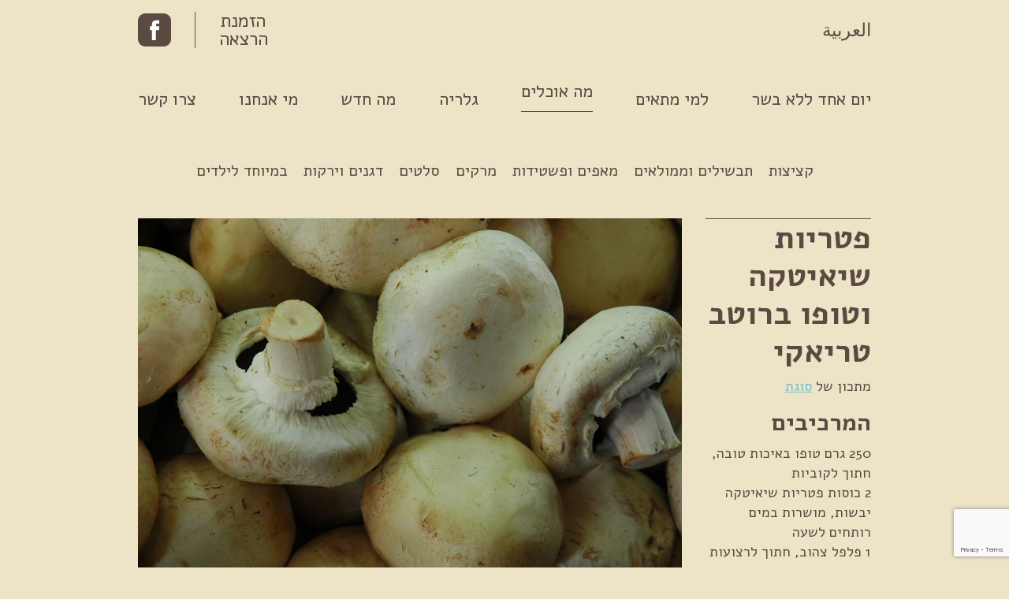

--- FILE ---
content_type: text/html; charset=UTF-8
request_url: https://meatlessmonday.co.il/recipe/teriaki-mushrooms/
body_size: 10518
content:
<!DOCTYPE html><html dir="rtl" lang="he-IL"><head>  <script defer src="https://www.googletagmanager.com/gtag/js?id=UA-71509937-9"></script> <script defer src="[data-uri]"></script> <meta charset="UTF-8"><meta http-equiv="X-UA-Compatible" content="IE=edge"><meta name="viewport" content="width=device-width, initial-scale=1, shrink-to-fit=no"><meta name="mobile-web-app-capable" content="yes"><meta name="apple-mobile-web-app-capable" content="yes"><meta name="apple-mobile-web-app-title" content="יום שני ללא בשר - Meatless Monday"><link rel="profile" href="http://gmpg.org/xfn/11"><link rel="pingback" href="https://meatlessmonday.co.il/xmlrpc.php"><meta name='robots' content='index, follow, max-image-preview:large, max-snippet:-1, max-video-preview:-1' /><title>פטריות שיאיטקה וטופו ברוטב טריאקי - יום שני ללא בשר</title><link rel="canonical" href="https://meatlessmonday.co.il/recipe/teriaki-mushrooms/" /><meta property="og:locale" content="he_IL" /><meta property="og:type" content="article" /><meta property="og:title" content="פטריות שיאיטקה וטופו ברוטב טריאקי - יום שני ללא בשר" /><meta property="og:description" content="מעדן טופו ופטריות שיאיטקה שיכול להיות תוספת או ארוחה מלאה" /><meta property="og:url" content="https://meatlessmonday.co.il/recipe/teriaki-mushrooms/" /><meta property="og:site_name" content="יום שני ללא בשר" /><meta property="article:publisher" content="https://www.facebook.com/MeatlessMondayIsrael/" /><meta property="article:modified_time" content="2018-05-11T04:35:40+00:00" /><meta property="og:image" content="https://meatlessmonday.co.il/wp-content/uploads/2018/04/פטריות-דן-חיימוביץ.jpg" /><meta property="og:image:width" content="1200" /><meta property="og:image:height" content="797" /><meta property="og:image:type" content="image/jpeg" /><meta name="twitter:card" content="summary_large_image" /> <script type="application/ld+json" class="yoast-schema-graph">{"@context":"https://schema.org","@graph":[{"@type":"WebPage","@id":"https://meatlessmonday.co.il/recipe/teriaki-mushrooms/","url":"https://meatlessmonday.co.il/recipe/teriaki-mushrooms/","name":"פטריות שיאיטקה וטופו ברוטב טריאקי - יום שני ללא בשר","isPartOf":{"@id":"https://meatlessmonday.co.il/#website"},"primaryImageOfPage":{"@id":"https://meatlessmonday.co.il/recipe/teriaki-mushrooms/#primaryimage"},"image":{"@id":"https://meatlessmonday.co.il/recipe/teriaki-mushrooms/#primaryimage"},"thumbnailUrl":"https://meatlessmonday.co.il/wp-content/uploads/2018/04/פטריות-דן-חיימוביץ.jpg","datePublished":"2012-10-23T22:00:00+00:00","dateModified":"2018-05-11T04:35:40+00:00","breadcrumb":{"@id":"https://meatlessmonday.co.il/recipe/teriaki-mushrooms/#breadcrumb"},"inLanguage":"he-IL","potentialAction":[{"@type":"ReadAction","target":["https://meatlessmonday.co.il/recipe/teriaki-mushrooms/"]}]},{"@type":"ImageObject","inLanguage":"he-IL","@id":"https://meatlessmonday.co.il/recipe/teriaki-mushrooms/#primaryimage","url":"https://meatlessmonday.co.il/wp-content/uploads/2018/04/פטריות-דן-חיימוביץ.jpg","contentUrl":"https://meatlessmonday.co.il/wp-content/uploads/2018/04/פטריות-דן-חיימוביץ.jpg","width":1200,"height":797},{"@type":"BreadcrumbList","@id":"https://meatlessmonday.co.il/recipe/teriaki-mushrooms/#breadcrumb","itemListElement":[{"@type":"ListItem","position":1,"name":"Home","item":"https://meatlessmonday.co.il/"},{"@type":"ListItem","position":2,"name":"מתכונים","item":"https://meatlessmonday.co.il/recipe/"},{"@type":"ListItem","position":3,"name":"פטריות שיאיטקה וטופו ברוטב טריאקי"}]},{"@type":"WebSite","@id":"https://meatlessmonday.co.il/#website","url":"https://meatlessmonday.co.il/","name":"יום שני ללא בשר","description":"Meatless Monday","publisher":{"@id":"https://meatlessmonday.co.il/#organization"},"potentialAction":[{"@type":"SearchAction","target":{"@type":"EntryPoint","urlTemplate":"https://meatlessmonday.co.il/?s={search_term_string}"},"query-input":"required name=search_term_string"}],"inLanguage":"he-IL"},{"@type":"Organization","@id":"https://meatlessmonday.co.il/#organization","name":"יום שני ללא בשר","url":"https://meatlessmonday.co.il/","logo":{"@type":"ImageObject","inLanguage":"he-IL","@id":"https://meatlessmonday.co.il/#/schema/logo/image/","url":"https://meatlessmonday.co.il/wp-content/uploads/2018/05/logo_for_meta2.png","contentUrl":"https://meatlessmonday.co.il/wp-content/uploads/2018/05/logo_for_meta2.png","width":"450","height":"450","caption":"יום שני ללא בשר"},"image":{"@id":"https://meatlessmonday.co.il/#/schema/logo/image/"},"sameAs":["https://www.facebook.com/MeatlessMondayIsrael/"]}]}</script> <link rel="alternate" type="application/rss+xml" title="יום שני ללא בשר &laquo; פיד‏" href="https://meatlessmonday.co.il/feed/" /><link rel="alternate" type="application/rss+xml" title="יום שני ללא בשר &laquo; פיד תגובות‏" href="https://meatlessmonday.co.il/comments/feed/" /> <script defer src="[data-uri]"></script> <style type="text/css">img.wp-smiley,
img.emoji {
	display: inline !important;
	border: none !important;
	box-shadow: none !important;
	height: 1em !important;
	width: 1em !important;
	margin: 0 0.07em !important;
	vertical-align: -0.1em !important;
	background: none !important;
	padding: 0 !important;
}</style><link rel='stylesheet' id='wp-block-library-rtl-css' href='https://meatlessmonday.co.il/wp-includes/css/dist/block-library/style-rtl.min.css?ver=6.2.8' type='text/css' media='all' /><link rel='stylesheet' id='classic-theme-styles-css' href='https://meatlessmonday.co.il/wp-includes/css/classic-themes.min.css?ver=6.2.8' type='text/css' media='all' /><style id='global-styles-inline-css' type='text/css'>body{--wp--preset--color--black: #000000;--wp--preset--color--cyan-bluish-gray: #abb8c3;--wp--preset--color--white: #ffffff;--wp--preset--color--pale-pink: #f78da7;--wp--preset--color--vivid-red: #cf2e2e;--wp--preset--color--luminous-vivid-orange: #ff6900;--wp--preset--color--luminous-vivid-amber: #fcb900;--wp--preset--color--light-green-cyan: #7bdcb5;--wp--preset--color--vivid-green-cyan: #00d084;--wp--preset--color--pale-cyan-blue: #8ed1fc;--wp--preset--color--vivid-cyan-blue: #0693e3;--wp--preset--color--vivid-purple: #9b51e0;--wp--preset--gradient--vivid-cyan-blue-to-vivid-purple: linear-gradient(135deg,rgba(6,147,227,1) 0%,rgb(155,81,224) 100%);--wp--preset--gradient--light-green-cyan-to-vivid-green-cyan: linear-gradient(135deg,rgb(122,220,180) 0%,rgb(0,208,130) 100%);--wp--preset--gradient--luminous-vivid-amber-to-luminous-vivid-orange: linear-gradient(135deg,rgba(252,185,0,1) 0%,rgba(255,105,0,1) 100%);--wp--preset--gradient--luminous-vivid-orange-to-vivid-red: linear-gradient(135deg,rgba(255,105,0,1) 0%,rgb(207,46,46) 100%);--wp--preset--gradient--very-light-gray-to-cyan-bluish-gray: linear-gradient(135deg,rgb(238,238,238) 0%,rgb(169,184,195) 100%);--wp--preset--gradient--cool-to-warm-spectrum: linear-gradient(135deg,rgb(74,234,220) 0%,rgb(151,120,209) 20%,rgb(207,42,186) 40%,rgb(238,44,130) 60%,rgb(251,105,98) 80%,rgb(254,248,76) 100%);--wp--preset--gradient--blush-light-purple: linear-gradient(135deg,rgb(255,206,236) 0%,rgb(152,150,240) 100%);--wp--preset--gradient--blush-bordeaux: linear-gradient(135deg,rgb(254,205,165) 0%,rgb(254,45,45) 50%,rgb(107,0,62) 100%);--wp--preset--gradient--luminous-dusk: linear-gradient(135deg,rgb(255,203,112) 0%,rgb(199,81,192) 50%,rgb(65,88,208) 100%);--wp--preset--gradient--pale-ocean: linear-gradient(135deg,rgb(255,245,203) 0%,rgb(182,227,212) 50%,rgb(51,167,181) 100%);--wp--preset--gradient--electric-grass: linear-gradient(135deg,rgb(202,248,128) 0%,rgb(113,206,126) 100%);--wp--preset--gradient--midnight: linear-gradient(135deg,rgb(2,3,129) 0%,rgb(40,116,252) 100%);--wp--preset--duotone--dark-grayscale: url('#wp-duotone-dark-grayscale');--wp--preset--duotone--grayscale: url('#wp-duotone-grayscale');--wp--preset--duotone--purple-yellow: url('#wp-duotone-purple-yellow');--wp--preset--duotone--blue-red: url('#wp-duotone-blue-red');--wp--preset--duotone--midnight: url('#wp-duotone-midnight');--wp--preset--duotone--magenta-yellow: url('#wp-duotone-magenta-yellow');--wp--preset--duotone--purple-green: url('#wp-duotone-purple-green');--wp--preset--duotone--blue-orange: url('#wp-duotone-blue-orange');--wp--preset--font-size--small: 13px;--wp--preset--font-size--medium: 20px;--wp--preset--font-size--large: 36px;--wp--preset--font-size--x-large: 42px;--wp--preset--spacing--20: 0.44rem;--wp--preset--spacing--30: 0.67rem;--wp--preset--spacing--40: 1rem;--wp--preset--spacing--50: 1.5rem;--wp--preset--spacing--60: 2.25rem;--wp--preset--spacing--70: 3.38rem;--wp--preset--spacing--80: 5.06rem;--wp--preset--shadow--natural: 6px 6px 9px rgba(0, 0, 0, 0.2);--wp--preset--shadow--deep: 12px 12px 50px rgba(0, 0, 0, 0.4);--wp--preset--shadow--sharp: 6px 6px 0px rgba(0, 0, 0, 0.2);--wp--preset--shadow--outlined: 6px 6px 0px -3px rgba(255, 255, 255, 1), 6px 6px rgba(0, 0, 0, 1);--wp--preset--shadow--crisp: 6px 6px 0px rgba(0, 0, 0, 1);}:where(.is-layout-flex){gap: 0.5em;}body .is-layout-flow > .alignleft{float: left;margin-inline-start: 0;margin-inline-end: 2em;}body .is-layout-flow > .alignright{float: right;margin-inline-start: 2em;margin-inline-end: 0;}body .is-layout-flow > .aligncenter{margin-left: auto !important;margin-right: auto !important;}body .is-layout-constrained > .alignleft{float: left;margin-inline-start: 0;margin-inline-end: 2em;}body .is-layout-constrained > .alignright{float: right;margin-inline-start: 2em;margin-inline-end: 0;}body .is-layout-constrained > .aligncenter{margin-left: auto !important;margin-right: auto !important;}body .is-layout-constrained > :where(:not(.alignleft):not(.alignright):not(.alignfull)){max-width: var(--wp--style--global--content-size);margin-left: auto !important;margin-right: auto !important;}body .is-layout-constrained > .alignwide{max-width: var(--wp--style--global--wide-size);}body .is-layout-flex{display: flex;}body .is-layout-flex{flex-wrap: wrap;align-items: center;}body .is-layout-flex > *{margin: 0;}:where(.wp-block-columns.is-layout-flex){gap: 2em;}.has-black-color{color: var(--wp--preset--color--black) !important;}.has-cyan-bluish-gray-color{color: var(--wp--preset--color--cyan-bluish-gray) !important;}.has-white-color{color: var(--wp--preset--color--white) !important;}.has-pale-pink-color{color: var(--wp--preset--color--pale-pink) !important;}.has-vivid-red-color{color: var(--wp--preset--color--vivid-red) !important;}.has-luminous-vivid-orange-color{color: var(--wp--preset--color--luminous-vivid-orange) !important;}.has-luminous-vivid-amber-color{color: var(--wp--preset--color--luminous-vivid-amber) !important;}.has-light-green-cyan-color{color: var(--wp--preset--color--light-green-cyan) !important;}.has-vivid-green-cyan-color{color: var(--wp--preset--color--vivid-green-cyan) !important;}.has-pale-cyan-blue-color{color: var(--wp--preset--color--pale-cyan-blue) !important;}.has-vivid-cyan-blue-color{color: var(--wp--preset--color--vivid-cyan-blue) !important;}.has-vivid-purple-color{color: var(--wp--preset--color--vivid-purple) !important;}.has-black-background-color{background-color: var(--wp--preset--color--black) !important;}.has-cyan-bluish-gray-background-color{background-color: var(--wp--preset--color--cyan-bluish-gray) !important;}.has-white-background-color{background-color: var(--wp--preset--color--white) !important;}.has-pale-pink-background-color{background-color: var(--wp--preset--color--pale-pink) !important;}.has-vivid-red-background-color{background-color: var(--wp--preset--color--vivid-red) !important;}.has-luminous-vivid-orange-background-color{background-color: var(--wp--preset--color--luminous-vivid-orange) !important;}.has-luminous-vivid-amber-background-color{background-color: var(--wp--preset--color--luminous-vivid-amber) !important;}.has-light-green-cyan-background-color{background-color: var(--wp--preset--color--light-green-cyan) !important;}.has-vivid-green-cyan-background-color{background-color: var(--wp--preset--color--vivid-green-cyan) !important;}.has-pale-cyan-blue-background-color{background-color: var(--wp--preset--color--pale-cyan-blue) !important;}.has-vivid-cyan-blue-background-color{background-color: var(--wp--preset--color--vivid-cyan-blue) !important;}.has-vivid-purple-background-color{background-color: var(--wp--preset--color--vivid-purple) !important;}.has-black-border-color{border-color: var(--wp--preset--color--black) !important;}.has-cyan-bluish-gray-border-color{border-color: var(--wp--preset--color--cyan-bluish-gray) !important;}.has-white-border-color{border-color: var(--wp--preset--color--white) !important;}.has-pale-pink-border-color{border-color: var(--wp--preset--color--pale-pink) !important;}.has-vivid-red-border-color{border-color: var(--wp--preset--color--vivid-red) !important;}.has-luminous-vivid-orange-border-color{border-color: var(--wp--preset--color--luminous-vivid-orange) !important;}.has-luminous-vivid-amber-border-color{border-color: var(--wp--preset--color--luminous-vivid-amber) !important;}.has-light-green-cyan-border-color{border-color: var(--wp--preset--color--light-green-cyan) !important;}.has-vivid-green-cyan-border-color{border-color: var(--wp--preset--color--vivid-green-cyan) !important;}.has-pale-cyan-blue-border-color{border-color: var(--wp--preset--color--pale-cyan-blue) !important;}.has-vivid-cyan-blue-border-color{border-color: var(--wp--preset--color--vivid-cyan-blue) !important;}.has-vivid-purple-border-color{border-color: var(--wp--preset--color--vivid-purple) !important;}.has-vivid-cyan-blue-to-vivid-purple-gradient-background{background: var(--wp--preset--gradient--vivid-cyan-blue-to-vivid-purple) !important;}.has-light-green-cyan-to-vivid-green-cyan-gradient-background{background: var(--wp--preset--gradient--light-green-cyan-to-vivid-green-cyan) !important;}.has-luminous-vivid-amber-to-luminous-vivid-orange-gradient-background{background: var(--wp--preset--gradient--luminous-vivid-amber-to-luminous-vivid-orange) !important;}.has-luminous-vivid-orange-to-vivid-red-gradient-background{background: var(--wp--preset--gradient--luminous-vivid-orange-to-vivid-red) !important;}.has-very-light-gray-to-cyan-bluish-gray-gradient-background{background: var(--wp--preset--gradient--very-light-gray-to-cyan-bluish-gray) !important;}.has-cool-to-warm-spectrum-gradient-background{background: var(--wp--preset--gradient--cool-to-warm-spectrum) !important;}.has-blush-light-purple-gradient-background{background: var(--wp--preset--gradient--blush-light-purple) !important;}.has-blush-bordeaux-gradient-background{background: var(--wp--preset--gradient--blush-bordeaux) !important;}.has-luminous-dusk-gradient-background{background: var(--wp--preset--gradient--luminous-dusk) !important;}.has-pale-ocean-gradient-background{background: var(--wp--preset--gradient--pale-ocean) !important;}.has-electric-grass-gradient-background{background: var(--wp--preset--gradient--electric-grass) !important;}.has-midnight-gradient-background{background: var(--wp--preset--gradient--midnight) !important;}.has-small-font-size{font-size: var(--wp--preset--font-size--small) !important;}.has-medium-font-size{font-size: var(--wp--preset--font-size--medium) !important;}.has-large-font-size{font-size: var(--wp--preset--font-size--large) !important;}.has-x-large-font-size{font-size: var(--wp--preset--font-size--x-large) !important;}
.wp-block-navigation a:where(:not(.wp-element-button)){color: inherit;}
:where(.wp-block-columns.is-layout-flex){gap: 2em;}
.wp-block-pullquote{font-size: 1.5em;line-height: 1.6;}</style><link rel='stylesheet' id='contact-form-7-css' href='https://meatlessmonday.co.il/wp-content/cache/autoptimize/css/autoptimize_single_3fd2afa98866679439097f4ab102fe0a.css?ver=5.8.7' type='text/css' media='all' /><link rel='stylesheet' id='contact-form-7-rtl-css' href='https://meatlessmonday.co.il/wp-content/cache/autoptimize/css/autoptimize_single_3ae045c00f92fc31d3585fe7f975412d.css?ver=5.8.7' type='text/css' media='all' /><link rel='stylesheet' id='swiper-styles-css' href='https://meatlessmonday.co.il/wp-content/themes/meatlessmonday/css/swiper.min.css?ver=6.2.8' type='text/css' media='all' /><link rel='stylesheet' id='meatless-styles-css' href='https://meatlessmonday.co.il/wp-content/themes/meatlessmonday/css/theme.min.css?ver=1.0.0.1615546096' type='text/css' media='all' /> <script type='text/javascript' src='https://meatlessmonday.co.il/wp-includes/js/jquery/jquery.min.js?ver=3.6.4' id='jquery-core-js'></script> <script defer type='text/javascript' src='https://meatlessmonday.co.il/wp-includes/js/jquery/jquery-migrate.min.js?ver=3.4.0' id='jquery-migrate-js'></script> <link rel="https://api.w.org/" href="https://meatlessmonday.co.il/wp-json/" /><link rel="EditURI" type="application/rsd+xml" title="RSD" href="https://meatlessmonday.co.il/xmlrpc.php?rsd" /><link rel="wlwmanifest" type="application/wlwmanifest+xml" href="https://meatlessmonday.co.il/wp-includes/wlwmanifest.xml" /><meta name="generator" content="WordPress 6.2.8" /><link rel='shortlink' href='https://meatlessmonday.co.il/?p=3392' /><link rel="alternate" type="application/json+oembed" href="https://meatlessmonday.co.il/wp-json/oembed/1.0/embed?url=https%3A%2F%2Fmeatlessmonday.co.il%2Frecipe%2Fteriaki-mushrooms%2F" /><link rel="alternate" type="text/xml+oembed" href="https://meatlessmonday.co.il/wp-json/oembed/1.0/embed?url=https%3A%2F%2Fmeatlessmonday.co.il%2Frecipe%2Fteriaki-mushrooms%2F&#038;format=xml" />  <script defer src="https://www.googletagmanager.com/gtag/js?id=UA-25188409-6"></script> <script defer src="[data-uri]"></script> <meta property="og:image" content="https://meatlessmonday.co.il/wp-content/uploads/2018/04/פטריות-דן-חיימוביץ-1024x680.jpg"><meta property="og:image:alt" content="">  <script defer src="[data-uri]"></script> <noscript><img height="1" width="1" style="display:none"
 src="https://www.facebook.com/tr?id=1217098708387647&ev=PageView&noscript=1"
 /></noscript> <style type="text/css">.recentcomments a{display:inline !important;padding:0 !important;margin:0 !important;}</style><style type="text/css" id="custom-background-css">body.custom-background { background-color: #ede3c7; }</style><link rel="icon" href="https://meatlessmonday.co.il/wp-content/uploads/2018/03/cropped-favicon-512-75x75.png" sizes="32x32" /><link rel="icon" href="https://meatlessmonday.co.il/wp-content/uploads/2018/03/cropped-favicon-512-220x220.png" sizes="192x192" /><link rel="apple-touch-icon" href="https://meatlessmonday.co.il/wp-content/uploads/2018/03/cropped-favicon-512-220x220.png" /><meta name="msapplication-TileImage" content="https://meatlessmonday.co.il/wp-content/uploads/2018/03/cropped-favicon-512-300x300.png" /></head><body class="rtl recipe-template-default single single-recipe postid-3392 custom-background wp-custom-logo elementor-default elementor-kit-7975"><div class="hfeed site" id="page"><div id="wrapper-navbar" itemscope itemtype="http://schema.org/WebSite"> <a class="skip-link screen-reader-text sr-only" href="#content">Skip to content</a><nav class="navbar navbar-expand-lg navbar-light navbar-main-menu"><div class="container position-relative" > <button class="navbar-toggler hamburger hamburger--slider" type="button" data-toggle="collapse" data-target="#navbarNavDropdown" aria-controls="navbarNavDropdown" aria-expanded="false" aria-label="Toggle navigation"> <span class="hamburger-box"> <span class="hamburger-inner"></span> </span> </button><div class="header-buttons-right d-none d-lg-flex justify-content-start align-items-center"><div class="header-item d-none d-sm-flex justify-content-center align-items-center"><div class="header-item-container"> <a href="https://meatlessmonday.co.il/arabic/">العربية</a></div></div></div> <a href="https://meatlessmonday.co.il/" class="navbar-brand custom-logo-link" rel="home"><img width="1" height="1" src="https://meatlessmonday.co.il/wp-content/uploads/2018/03/logo.svg" class="img-fluid" alt="meatless monday logo" decoding="async" /></a><div class="header-buttons d-flex justify-content-end align-items-center"><div class="header-item d-flex d-lg-none justify-content-center align-items-center"><div class="header-item-container"> <a href="https://meatlessmonday.co.il/arabic/">العربية</a></div></div><div class="header-item d-flex justify-content-center align-items-center"><div class="header-item-container"> <a href="https://meatlessmonday.co.il/contact/?contact_reason=1">הזמנת<br>הרצאה</a></div></div><div class="header-item d-flex justify-content-center align-items-center"><div class="header-item-container"><figure class="social-icon-figure scale-down-effect"> <img src="https://meatlessmonday.co.il/wp-content/themes/meatlessmonday/img/facebook.svg" alt="פייסבוק"> <a class="absolute-full-size" href="https://www.facebook.com/MeatlessMondayIsrael/" target="_blank" rel="nofollow"></a></figure></div></div></div><div id="navbarNavDropdown" class="collapse navbar-collapse"><ul id="main-menu" class="navbar-nav"><li id="menu-item-30" class="menu-item menu-item-type-post_type menu-item-object-page menu-item-has-children menu-item-30"><a href="https://meatlessmonday.co.il/%d7%99%d7%95%d7%9d-%d7%90%d7%97%d7%93-%d7%9c%d7%9c%d7%90-%d7%91%d7%a9%d7%a8/">יום אחד ללא בשר</a><ul class="sub-menu"><li id="menu-item-8093" class="menu-item menu-item-type-post_type menu-item-object-page menu-item-8093"><a href="https://meatlessmonday.co.il/%d7%99%d7%95%d7%9d-%d7%90%d7%97%d7%93-%d7%9c%d7%9c%d7%90-%d7%91%d7%a9%d7%a8/%d7%98%d7%95%d7%91-%d7%9c%d7%a1%d7%91%d7%99%d7%91%d7%94-2/">טוב לסביבה</a></li><li id="menu-item-8035" class="menu-item menu-item-type-post_type menu-item-object-page menu-item-8035"><a href="https://meatlessmonday.co.il/%d7%99%d7%95%d7%9d-%d7%90%d7%97%d7%93-%d7%9c%d7%9c%d7%90-%d7%91%d7%a9%d7%a8/%d7%98%d7%95%d7%91-%d7%9c%d7%91%d7%a8%d7%99%d7%90%d7%95%d7%aa-2/">טוב לבריאות</a></li><li id="menu-item-8181" class="menu-item menu-item-type-post_type menu-item-object-page menu-item-8181"><a href="https://meatlessmonday.co.il/%d7%99%d7%95%d7%9d-%d7%90%d7%97%d7%93-%d7%9c%d7%9c%d7%90-%d7%91%d7%a9%d7%a8/%d7%98%d7%95%d7%91-%d7%9c%d7%9b%d7%99%d7%a1-2/">טוב לכיס</a></li></ul></li><li id="menu-item-7882" class="menu-item menu-item-type-post_type menu-item-object-page menu-item-has-children menu-item-7882"><a href="https://meatlessmonday.co.il/%d7%9c%d7%9e%d7%99-%d7%9e%d7%aa%d7%90%d7%99%d7%9d/">למי מתאים</a><ul class="sub-menu"><li id="menu-item-7810" class="menu-item menu-item-type-post_type menu-item-object-page menu-item-7810"><a href="https://meatlessmonday.co.il/at/%d7%91%d7%91%d7%99%d7%aa/">בבית</a></li><li id="menu-item-4303" class="menu-item menu-item-type-post_type menu-item-object-page menu-item-4303"><a href="https://meatlessmonday.co.il/at/work/">בעבודה</a></li><li id="menu-item-4302" class="menu-item menu-item-type-post_type menu-item-object-page menu-item-4302"><a href="https://meatlessmonday.co.il/at/professional/">שפים וחברות הסעדה</a></li><li id="menu-item-4301" class="menu-item menu-item-type-post_type menu-item-object-page menu-item-4301"><a href="https://meatlessmonday.co.il/at/municipalities/">רשויות מקומיות</a></li><li id="menu-item-4300" class="menu-item menu-item-type-post_type menu-item-object-page menu-item-4300"><a href="https://meatlessmonday.co.il/at/education/">אנשי חינוך</a></li></ul></li><li id="menu-item-28" class="recipes menu-item menu-item-type-post_type menu-item-object-page menu-item-28"><a href="https://meatlessmonday.co.il/recipes/">מה אוכלים</a></li><li id="menu-item-22" class="menu-item menu-item-type-post_type menu-item-object-page menu-item-22"><a href="https://meatlessmonday.co.il/gallery/">גלריה</a></li><li id="menu-item-21" class="articles menu-item menu-item-type-post_type menu-item-object-page menu-item-21"><a href="https://meatlessmonday.co.il/whats-new/">מה חדש</a></li><li id="menu-item-24" class="menu-item menu-item-type-post_type menu-item-object-page menu-item-24"><a href="https://meatlessmonday.co.il/about-us/">מי אנחנו</a></li><li id="menu-item-23" class="menu-item menu-item-type-post_type menu-item-object-page menu-item-23"><a href="https://meatlessmonday.co.il/contact/">צרו קשר</a></li></ul></div></div></nav></div><div class="wrapper recipe" id="single-wrapper"><div class="container" id="content" tabindex="-1"><main class="site-main" id="main"><article class="post-3392 recipe type-recipe status-publish has-post-thumbnail hentry recipe_category-sides recipe_category-stews" id="post-3392"><div class="entry-content"><nav class="navbar navbar-expand-lg navbar-light navbar-categories"> <button class="navbar-toggler hamburger hamburger--slider d-flex d-lg-none align-items-center" type="button" data-toggle="collapse" data-target="#navbarCategoriesNavDropdown" aria-controls="navbarCategoriesNavDropdown" aria-expanded="false" aria-label="Toggle navigation"> <span class="hamburger-box"> <span class="hamburger-inner"></span> </span> <span class="navbar-toggle-label">קטגוריות</span> </button><div id="navbarCategoriesNavDropdown" class="collapse navbar-collapse"><ul id="top-recipe-categories-menu" class="navbar-nav"><li id="menu-item-4292" class="menu-item menu-item-type-taxonomy menu-item-object-recipe_category menu-item-4292"><a href="https://meatlessmonday.co.il/recipe_category/patties/">קציצות</a></li><li id="menu-item-4293" class="menu-item menu-item-type-taxonomy menu-item-object-recipe_category current-recipe-ancestor current-menu-parent current-recipe-parent menu-item-4293"><a href="https://meatlessmonday.co.il/recipe_category/stews/">תבשילים וממולאים</a></li><li id="menu-item-4289" class="menu-item menu-item-type-taxonomy menu-item-object-recipe_category menu-item-4289"><a href="https://meatlessmonday.co.il/recipe_category/baked-goods/">מאפים ופשטידות</a></li><li id="menu-item-4290" class="menu-item menu-item-type-taxonomy menu-item-object-recipe_category menu-item-4290"><a href="https://meatlessmonday.co.il/recipe_category/soups/">מרקים</a></li><li id="menu-item-4291" class="menu-item menu-item-type-taxonomy menu-item-object-recipe_category menu-item-4291"><a href="https://meatlessmonday.co.il/recipe_category/salads/">סלטים</a></li><li id="menu-item-4294" class="menu-item menu-item-type-taxonomy menu-item-object-recipe_category current-recipe-ancestor current-menu-parent current-recipe-parent menu-item-4294"><a href="https://meatlessmonday.co.il/recipe_category/sides/">דגנים וירקות</a></li><li id="menu-item-4288" class="menu-item menu-item-type-taxonomy menu-item-object-recipe_category menu-item-4288"><a href="https://meatlessmonday.co.il/recipe_category/for-kids/">במיוחד לילדים</a></li></ul></div></nav><div class="row"><div class="col-lg-3"><h1 class="entry-title">פטריות שיאיטקה וטופו ברוטב טריאקי</h1><div class="recipe-from-content"><p>מתכון של <a href="http://www.sugat.com" target="_blank" rel="noopener">סוגת</a></p></div><h2>המרכיבים</h2><div class="top-content"><p>250 גרם טופו באיכות טובה, חתוך לקוביות<br /> 2 כוסות פטריות שיאיטקה יבשות, מושרות במים רותחים לשעה<br /> 1 פלפל צהוב, חתוך לרצועות דקות<br /> 1 פלפל אדום, חתוך לרצועות דקות<br /> 1 פלפל כתום, חתוך לרצועות דקות<br /> 2 גבעולי בצל ירוק, קצוץ גס<br /> 4 כפות רוטב סויה<br /> 4 כפיות סוכר חום<br /> 1 כף סילן<br /> שמן חמניות או זית לטיגון</p></div></div><div class="col-lg-9"><figure class="main-image mb-4 mb-md-5 mt-2 mt-md-3 mt-lg-0"> <img width="1200" height="797" src="https://meatlessmonday.co.il/wp-content/uploads/2018/04/פטריות-דן-חיימוביץ.jpg" class="attachment-full size-full wp-post-image" alt="" decoding="async" srcset="https://meatlessmonday.co.il/wp-content/uploads/2018/04/פטריות-דן-חיימוביץ.jpg 1200w, https://meatlessmonday.co.il/wp-content/uploads/2018/04/פטריות-דן-חיימוביץ-300x199.jpg 300w, https://meatlessmonday.co.il/wp-content/uploads/2018/04/פטריות-דן-חיימוביץ-768x510.jpg 768w, https://meatlessmonday.co.il/wp-content/uploads/2018/04/פטריות-דן-חיימוביץ-1024x680.jpg 1024w, https://meatlessmonday.co.il/wp-content/uploads/2018/04/פטריות-דן-חיימוביץ-310x206.jpg 310w, https://meatlessmonday.co.il/wp-content/uploads/2018/04/פטריות-דן-חיימוביץ-196x130.jpg 196w" sizes="(max-width: 1200px) 100vw, 1200px" /></figure><h2>אופן ההכנה</h2><div class="main-content"><h2></h2><p>סחטו היטב את הפטריות מהנוזלים ושימרו רבע כוס ממי ההשריה. חיתכו את הפטריות לרבעים (החתך אמור להיות מסביב ל &quot;רגלי הפטרייה&quot; וברגליים הללו לא משתמשים).<br /> חממו שמן בווק והוסיפו את הפטריות. הקפיצו במשך 3-4 דקות ואז הוסיפו את קוביות הטופו. המשיכו להקפיץ כמה דקות עד שהטופו משחים. הוסיפו את הפלפלים והבצל הירוק.<br /> הוסיפו למחבת את מי ההשריה של הפטריות והנמיכו את הלהבה לבינונית. הוסיפו את רוטב הסויה ואת הסוכר והסילן והנמיכו את האש לנמוכה. המשיכו לבשל עוד 5 דקות עד שהרוטב נעשה כהה וסמיך. הסירו מהאש והניחו בצד לכמה דקות לפני ההגשה.<br /> הערה: מעולה לצד אורז.</p><p>באדיבות <a href="http://www.sugat.com" target="_blank" rel="noopener">אתר סוגת</a></p></div></div></div></div></article></main></div></div><div class="wrapper mt-5 mt-md-6" id="wrapper-footer"><footer class="site-footer" id="colophon"><div class="container"><div class="footer-body"><div class="row"><div class="col d-flex justify-content-between align-items-start align-items-lg-end"><div class="footer-item d-flex flex-column-reverse flex-lg-column align-items-center"><p class="mb-0 mb-lg-2">נשמח לשמוע מכם!</p><div class="social-icons d-flex justify-content-lg-center"><figure class="social-icon-figure scale-down-effect"> <img src="https://meatlessmonday.co.il/wp-content/themes/meatlessmonday/img/mail.svg" alt="אימייל"> <a class="absolute-full-size" href="mailto:info@meatlessmonday.co.il" target="_blank"></a></figure><figure class="social-icon-figure scale-down-effect"> <img src="https://meatlessmonday.co.il/wp-content/themes/meatlessmonday/img/facebook.svg" alt="פייסבוק"> <a class="absolute-full-size" href="https://www.facebook.com/MeatlessMondayIsrael/" target="_blank" rel="nofollow"></a></figure></div></div><div class="footer-item recipes-book move-up-effect d-none d-lg-block"><div class="d-flex align-items-center"><figure class="ml-3 position-relative"> <img src="https://meatlessmonday.co.il/wp-content/themes/meatlessmonday/img/cook-closed.svg"
 alt="סיר"
 class="closed-pot absolute-full-size"> <img src="https://meatlessmonday.co.il/wp-content/themes/meatlessmonday/img/cook-open.svg"
 alt="סיר"
 class="open-pot absolute-full-size"></figure><p class="footer-item-label m-0">מבשלים מיטלס מאנדיי - חוברת המתכונים</p></div> <a class="absolute-full-size"
 href="https://meatlessmonday.co.il/wp-content/uploads/2021/03/חוברת-מכונים-מיטלס-מאנדיי.pdf"
 target="_blank"></a></div><div class="footer-item reminder shake-effect"><div class="d-inline-flex align-items-center justify-content-center flex-column flex-lg-row"><figure class="ml-lg-3"> <img src="https://meatlessmonday.co.il/wp-content/themes/meatlessmonday/img/alert.svg" alt="סיר"></figure><p class="footer-item-label mb-0"> כן, אני רוצה לקבל תזכורת שבועית! &gt;&nbsp;להרשמה</p></div> <a class="absolute-full-size" href="https://meatlessmonday.co.il/contact/?reminder=1"></a></div></div></div></div><hr><div class="site-info"><div class="row"><div class="col-md-7"><p>© 2026 כל הזכויות שמורות לעמותת יום שני ללא בשר</p></div><div class="col-md-5 d-md-flex justify-content-end"><p> <span class="nowrap"> <a href="https://www.wisedigital.co.il/"
 rel="nofollow"
 target="_blank">פיתוח: Wise Digital</a> </span> <span class="sep mx-1"> | </span> <span class="nowrap"> <a href="http://www.hapoalot.com/"
 rel="nofollow"
 target="_blank">עיצוב: הפועלות</a> </span></p></div></div></div></div></footer></div></div> <script defer type='text/javascript' src='https://meatlessmonday.co.il/wp-content/cache/autoptimize/js/autoptimize_single_a53a916adf48efefd5a2aa0861ebbc07.js?ver=5.8.7' id='swv-js'></script> <script defer id="contact-form-7-js-extra" src="[data-uri]"></script> <script defer type='text/javascript' src='https://meatlessmonday.co.il/wp-content/cache/autoptimize/js/autoptimize_single_83a062cf6545b990c13b4398035a29d0.js?ver=5.8.7' id='contact-form-7-js'></script> <script defer type='text/javascript' src='https://meatlessmonday.co.il/wp-content/themes/meatlessmonday/js/popper.min.js?ver=6.2.8' id='popper-scripts-js'></script> <script defer type='text/javascript' src='https://meatlessmonday.co.il/wp-content/themes/meatlessmonday/js/jquery.matchHeight-min.js?ver=6.2.8' id='match-height-js'></script> <script defer type='text/javascript' src='https://meatlessmonday.co.il/wp-content/cache/autoptimize/js/autoptimize_single_2e62e438534ff95e681983a03b81add9.js?ver=6.2.8' id='dotdotdot-js'></script> <script defer type='text/javascript' src='https://meatlessmonday.co.il/wp-content/themes/meatlessmonday/js/spin.min.js?ver=6.2.8' id='spin-js-js'></script> <script defer type='text/javascript' src='https://meatlessmonday.co.il/wp-content/themes/meatlessmonday/js/autosize.min.js?ver=6.2.8' id='autosize-js'></script> <script defer type='text/javascript' src='https://meatlessmonday.co.il/wp-content/themes/meatlessmonday/js/swiper.min.js?ver=6.2.8' id='swiper-js'></script> <script defer type='text/javascript' src='https://meatlessmonday.co.il/wp-content/themes/meatlessmonday/js/theme.min.js?ver=1.0.0.1615546097' id='meatless-scripts-js'></script> <script defer type='text/javascript' src='https://www.google.com/recaptcha/api.js?render=6Ldp3uMUAAAAAGqjvaGMf6sLYFIxi03q8aOtdaTf&#038;ver=3.0' id='google-recaptcha-js'></script> <script defer type='text/javascript' src='https://meatlessmonday.co.il/wp-includes/js/dist/vendor/wp-polyfill-inert.min.js?ver=3.1.2' id='wp-polyfill-inert-js'></script> <script defer type='text/javascript' src='https://meatlessmonday.co.il/wp-includes/js/dist/vendor/regenerator-runtime.min.js?ver=0.13.11' id='regenerator-runtime-js'></script> <script defer type='text/javascript' src='https://meatlessmonday.co.il/wp-includes/js/dist/vendor/wp-polyfill.min.js?ver=3.15.0' id='wp-polyfill-js'></script> <script defer id="wpcf7-recaptcha-js-extra" src="[data-uri]"></script> <script defer type='text/javascript' src='https://meatlessmonday.co.il/wp-content/cache/autoptimize/js/autoptimize_single_ec0187677793456f98473f49d9e9b95f.js?ver=5.8.7' id='wpcf7-recaptcha-js'></script>  <script defer src="[data-uri]"></script> <script defer type="text/javascript" src="//www.googleadservices.com/pagead/conversion.js"></script> <noscript><div style="display:inline;"> <img height="1" width="1" style="border-style:none;" alt="" src="//googleads.g.doubleclick.net/pagead/viewthroughconversion/855203426/?guid=ON&amp;script=0"/></div> </noscript></body></html>

--- FILE ---
content_type: text/html; charset=utf-8
request_url: https://www.google.com/recaptcha/api2/anchor?ar=1&k=6Ldp3uMUAAAAAGqjvaGMf6sLYFIxi03q8aOtdaTf&co=aHR0cHM6Ly9tZWF0bGVzc21vbmRheS5jby5pbDo0NDM.&hl=en&v=PoyoqOPhxBO7pBk68S4YbpHZ&size=invisible&anchor-ms=20000&execute-ms=30000&cb=czanqlv4l9fj
body_size: 48468
content:
<!DOCTYPE HTML><html dir="ltr" lang="en"><head><meta http-equiv="Content-Type" content="text/html; charset=UTF-8">
<meta http-equiv="X-UA-Compatible" content="IE=edge">
<title>reCAPTCHA</title>
<style type="text/css">
/* cyrillic-ext */
@font-face {
  font-family: 'Roboto';
  font-style: normal;
  font-weight: 400;
  font-stretch: 100%;
  src: url(//fonts.gstatic.com/s/roboto/v48/KFO7CnqEu92Fr1ME7kSn66aGLdTylUAMa3GUBHMdazTgWw.woff2) format('woff2');
  unicode-range: U+0460-052F, U+1C80-1C8A, U+20B4, U+2DE0-2DFF, U+A640-A69F, U+FE2E-FE2F;
}
/* cyrillic */
@font-face {
  font-family: 'Roboto';
  font-style: normal;
  font-weight: 400;
  font-stretch: 100%;
  src: url(//fonts.gstatic.com/s/roboto/v48/KFO7CnqEu92Fr1ME7kSn66aGLdTylUAMa3iUBHMdazTgWw.woff2) format('woff2');
  unicode-range: U+0301, U+0400-045F, U+0490-0491, U+04B0-04B1, U+2116;
}
/* greek-ext */
@font-face {
  font-family: 'Roboto';
  font-style: normal;
  font-weight: 400;
  font-stretch: 100%;
  src: url(//fonts.gstatic.com/s/roboto/v48/KFO7CnqEu92Fr1ME7kSn66aGLdTylUAMa3CUBHMdazTgWw.woff2) format('woff2');
  unicode-range: U+1F00-1FFF;
}
/* greek */
@font-face {
  font-family: 'Roboto';
  font-style: normal;
  font-weight: 400;
  font-stretch: 100%;
  src: url(//fonts.gstatic.com/s/roboto/v48/KFO7CnqEu92Fr1ME7kSn66aGLdTylUAMa3-UBHMdazTgWw.woff2) format('woff2');
  unicode-range: U+0370-0377, U+037A-037F, U+0384-038A, U+038C, U+038E-03A1, U+03A3-03FF;
}
/* math */
@font-face {
  font-family: 'Roboto';
  font-style: normal;
  font-weight: 400;
  font-stretch: 100%;
  src: url(//fonts.gstatic.com/s/roboto/v48/KFO7CnqEu92Fr1ME7kSn66aGLdTylUAMawCUBHMdazTgWw.woff2) format('woff2');
  unicode-range: U+0302-0303, U+0305, U+0307-0308, U+0310, U+0312, U+0315, U+031A, U+0326-0327, U+032C, U+032F-0330, U+0332-0333, U+0338, U+033A, U+0346, U+034D, U+0391-03A1, U+03A3-03A9, U+03B1-03C9, U+03D1, U+03D5-03D6, U+03F0-03F1, U+03F4-03F5, U+2016-2017, U+2034-2038, U+203C, U+2040, U+2043, U+2047, U+2050, U+2057, U+205F, U+2070-2071, U+2074-208E, U+2090-209C, U+20D0-20DC, U+20E1, U+20E5-20EF, U+2100-2112, U+2114-2115, U+2117-2121, U+2123-214F, U+2190, U+2192, U+2194-21AE, U+21B0-21E5, U+21F1-21F2, U+21F4-2211, U+2213-2214, U+2216-22FF, U+2308-230B, U+2310, U+2319, U+231C-2321, U+2336-237A, U+237C, U+2395, U+239B-23B7, U+23D0, U+23DC-23E1, U+2474-2475, U+25AF, U+25B3, U+25B7, U+25BD, U+25C1, U+25CA, U+25CC, U+25FB, U+266D-266F, U+27C0-27FF, U+2900-2AFF, U+2B0E-2B11, U+2B30-2B4C, U+2BFE, U+3030, U+FF5B, U+FF5D, U+1D400-1D7FF, U+1EE00-1EEFF;
}
/* symbols */
@font-face {
  font-family: 'Roboto';
  font-style: normal;
  font-weight: 400;
  font-stretch: 100%;
  src: url(//fonts.gstatic.com/s/roboto/v48/KFO7CnqEu92Fr1ME7kSn66aGLdTylUAMaxKUBHMdazTgWw.woff2) format('woff2');
  unicode-range: U+0001-000C, U+000E-001F, U+007F-009F, U+20DD-20E0, U+20E2-20E4, U+2150-218F, U+2190, U+2192, U+2194-2199, U+21AF, U+21E6-21F0, U+21F3, U+2218-2219, U+2299, U+22C4-22C6, U+2300-243F, U+2440-244A, U+2460-24FF, U+25A0-27BF, U+2800-28FF, U+2921-2922, U+2981, U+29BF, U+29EB, U+2B00-2BFF, U+4DC0-4DFF, U+FFF9-FFFB, U+10140-1018E, U+10190-1019C, U+101A0, U+101D0-101FD, U+102E0-102FB, U+10E60-10E7E, U+1D2C0-1D2D3, U+1D2E0-1D37F, U+1F000-1F0FF, U+1F100-1F1AD, U+1F1E6-1F1FF, U+1F30D-1F30F, U+1F315, U+1F31C, U+1F31E, U+1F320-1F32C, U+1F336, U+1F378, U+1F37D, U+1F382, U+1F393-1F39F, U+1F3A7-1F3A8, U+1F3AC-1F3AF, U+1F3C2, U+1F3C4-1F3C6, U+1F3CA-1F3CE, U+1F3D4-1F3E0, U+1F3ED, U+1F3F1-1F3F3, U+1F3F5-1F3F7, U+1F408, U+1F415, U+1F41F, U+1F426, U+1F43F, U+1F441-1F442, U+1F444, U+1F446-1F449, U+1F44C-1F44E, U+1F453, U+1F46A, U+1F47D, U+1F4A3, U+1F4B0, U+1F4B3, U+1F4B9, U+1F4BB, U+1F4BF, U+1F4C8-1F4CB, U+1F4D6, U+1F4DA, U+1F4DF, U+1F4E3-1F4E6, U+1F4EA-1F4ED, U+1F4F7, U+1F4F9-1F4FB, U+1F4FD-1F4FE, U+1F503, U+1F507-1F50B, U+1F50D, U+1F512-1F513, U+1F53E-1F54A, U+1F54F-1F5FA, U+1F610, U+1F650-1F67F, U+1F687, U+1F68D, U+1F691, U+1F694, U+1F698, U+1F6AD, U+1F6B2, U+1F6B9-1F6BA, U+1F6BC, U+1F6C6-1F6CF, U+1F6D3-1F6D7, U+1F6E0-1F6EA, U+1F6F0-1F6F3, U+1F6F7-1F6FC, U+1F700-1F7FF, U+1F800-1F80B, U+1F810-1F847, U+1F850-1F859, U+1F860-1F887, U+1F890-1F8AD, U+1F8B0-1F8BB, U+1F8C0-1F8C1, U+1F900-1F90B, U+1F93B, U+1F946, U+1F984, U+1F996, U+1F9E9, U+1FA00-1FA6F, U+1FA70-1FA7C, U+1FA80-1FA89, U+1FA8F-1FAC6, U+1FACE-1FADC, U+1FADF-1FAE9, U+1FAF0-1FAF8, U+1FB00-1FBFF;
}
/* vietnamese */
@font-face {
  font-family: 'Roboto';
  font-style: normal;
  font-weight: 400;
  font-stretch: 100%;
  src: url(//fonts.gstatic.com/s/roboto/v48/KFO7CnqEu92Fr1ME7kSn66aGLdTylUAMa3OUBHMdazTgWw.woff2) format('woff2');
  unicode-range: U+0102-0103, U+0110-0111, U+0128-0129, U+0168-0169, U+01A0-01A1, U+01AF-01B0, U+0300-0301, U+0303-0304, U+0308-0309, U+0323, U+0329, U+1EA0-1EF9, U+20AB;
}
/* latin-ext */
@font-face {
  font-family: 'Roboto';
  font-style: normal;
  font-weight: 400;
  font-stretch: 100%;
  src: url(//fonts.gstatic.com/s/roboto/v48/KFO7CnqEu92Fr1ME7kSn66aGLdTylUAMa3KUBHMdazTgWw.woff2) format('woff2');
  unicode-range: U+0100-02BA, U+02BD-02C5, U+02C7-02CC, U+02CE-02D7, U+02DD-02FF, U+0304, U+0308, U+0329, U+1D00-1DBF, U+1E00-1E9F, U+1EF2-1EFF, U+2020, U+20A0-20AB, U+20AD-20C0, U+2113, U+2C60-2C7F, U+A720-A7FF;
}
/* latin */
@font-face {
  font-family: 'Roboto';
  font-style: normal;
  font-weight: 400;
  font-stretch: 100%;
  src: url(//fonts.gstatic.com/s/roboto/v48/KFO7CnqEu92Fr1ME7kSn66aGLdTylUAMa3yUBHMdazQ.woff2) format('woff2');
  unicode-range: U+0000-00FF, U+0131, U+0152-0153, U+02BB-02BC, U+02C6, U+02DA, U+02DC, U+0304, U+0308, U+0329, U+2000-206F, U+20AC, U+2122, U+2191, U+2193, U+2212, U+2215, U+FEFF, U+FFFD;
}
/* cyrillic-ext */
@font-face {
  font-family: 'Roboto';
  font-style: normal;
  font-weight: 500;
  font-stretch: 100%;
  src: url(//fonts.gstatic.com/s/roboto/v48/KFO7CnqEu92Fr1ME7kSn66aGLdTylUAMa3GUBHMdazTgWw.woff2) format('woff2');
  unicode-range: U+0460-052F, U+1C80-1C8A, U+20B4, U+2DE0-2DFF, U+A640-A69F, U+FE2E-FE2F;
}
/* cyrillic */
@font-face {
  font-family: 'Roboto';
  font-style: normal;
  font-weight: 500;
  font-stretch: 100%;
  src: url(//fonts.gstatic.com/s/roboto/v48/KFO7CnqEu92Fr1ME7kSn66aGLdTylUAMa3iUBHMdazTgWw.woff2) format('woff2');
  unicode-range: U+0301, U+0400-045F, U+0490-0491, U+04B0-04B1, U+2116;
}
/* greek-ext */
@font-face {
  font-family: 'Roboto';
  font-style: normal;
  font-weight: 500;
  font-stretch: 100%;
  src: url(//fonts.gstatic.com/s/roboto/v48/KFO7CnqEu92Fr1ME7kSn66aGLdTylUAMa3CUBHMdazTgWw.woff2) format('woff2');
  unicode-range: U+1F00-1FFF;
}
/* greek */
@font-face {
  font-family: 'Roboto';
  font-style: normal;
  font-weight: 500;
  font-stretch: 100%;
  src: url(//fonts.gstatic.com/s/roboto/v48/KFO7CnqEu92Fr1ME7kSn66aGLdTylUAMa3-UBHMdazTgWw.woff2) format('woff2');
  unicode-range: U+0370-0377, U+037A-037F, U+0384-038A, U+038C, U+038E-03A1, U+03A3-03FF;
}
/* math */
@font-face {
  font-family: 'Roboto';
  font-style: normal;
  font-weight: 500;
  font-stretch: 100%;
  src: url(//fonts.gstatic.com/s/roboto/v48/KFO7CnqEu92Fr1ME7kSn66aGLdTylUAMawCUBHMdazTgWw.woff2) format('woff2');
  unicode-range: U+0302-0303, U+0305, U+0307-0308, U+0310, U+0312, U+0315, U+031A, U+0326-0327, U+032C, U+032F-0330, U+0332-0333, U+0338, U+033A, U+0346, U+034D, U+0391-03A1, U+03A3-03A9, U+03B1-03C9, U+03D1, U+03D5-03D6, U+03F0-03F1, U+03F4-03F5, U+2016-2017, U+2034-2038, U+203C, U+2040, U+2043, U+2047, U+2050, U+2057, U+205F, U+2070-2071, U+2074-208E, U+2090-209C, U+20D0-20DC, U+20E1, U+20E5-20EF, U+2100-2112, U+2114-2115, U+2117-2121, U+2123-214F, U+2190, U+2192, U+2194-21AE, U+21B0-21E5, U+21F1-21F2, U+21F4-2211, U+2213-2214, U+2216-22FF, U+2308-230B, U+2310, U+2319, U+231C-2321, U+2336-237A, U+237C, U+2395, U+239B-23B7, U+23D0, U+23DC-23E1, U+2474-2475, U+25AF, U+25B3, U+25B7, U+25BD, U+25C1, U+25CA, U+25CC, U+25FB, U+266D-266F, U+27C0-27FF, U+2900-2AFF, U+2B0E-2B11, U+2B30-2B4C, U+2BFE, U+3030, U+FF5B, U+FF5D, U+1D400-1D7FF, U+1EE00-1EEFF;
}
/* symbols */
@font-face {
  font-family: 'Roboto';
  font-style: normal;
  font-weight: 500;
  font-stretch: 100%;
  src: url(//fonts.gstatic.com/s/roboto/v48/KFO7CnqEu92Fr1ME7kSn66aGLdTylUAMaxKUBHMdazTgWw.woff2) format('woff2');
  unicode-range: U+0001-000C, U+000E-001F, U+007F-009F, U+20DD-20E0, U+20E2-20E4, U+2150-218F, U+2190, U+2192, U+2194-2199, U+21AF, U+21E6-21F0, U+21F3, U+2218-2219, U+2299, U+22C4-22C6, U+2300-243F, U+2440-244A, U+2460-24FF, U+25A0-27BF, U+2800-28FF, U+2921-2922, U+2981, U+29BF, U+29EB, U+2B00-2BFF, U+4DC0-4DFF, U+FFF9-FFFB, U+10140-1018E, U+10190-1019C, U+101A0, U+101D0-101FD, U+102E0-102FB, U+10E60-10E7E, U+1D2C0-1D2D3, U+1D2E0-1D37F, U+1F000-1F0FF, U+1F100-1F1AD, U+1F1E6-1F1FF, U+1F30D-1F30F, U+1F315, U+1F31C, U+1F31E, U+1F320-1F32C, U+1F336, U+1F378, U+1F37D, U+1F382, U+1F393-1F39F, U+1F3A7-1F3A8, U+1F3AC-1F3AF, U+1F3C2, U+1F3C4-1F3C6, U+1F3CA-1F3CE, U+1F3D4-1F3E0, U+1F3ED, U+1F3F1-1F3F3, U+1F3F5-1F3F7, U+1F408, U+1F415, U+1F41F, U+1F426, U+1F43F, U+1F441-1F442, U+1F444, U+1F446-1F449, U+1F44C-1F44E, U+1F453, U+1F46A, U+1F47D, U+1F4A3, U+1F4B0, U+1F4B3, U+1F4B9, U+1F4BB, U+1F4BF, U+1F4C8-1F4CB, U+1F4D6, U+1F4DA, U+1F4DF, U+1F4E3-1F4E6, U+1F4EA-1F4ED, U+1F4F7, U+1F4F9-1F4FB, U+1F4FD-1F4FE, U+1F503, U+1F507-1F50B, U+1F50D, U+1F512-1F513, U+1F53E-1F54A, U+1F54F-1F5FA, U+1F610, U+1F650-1F67F, U+1F687, U+1F68D, U+1F691, U+1F694, U+1F698, U+1F6AD, U+1F6B2, U+1F6B9-1F6BA, U+1F6BC, U+1F6C6-1F6CF, U+1F6D3-1F6D7, U+1F6E0-1F6EA, U+1F6F0-1F6F3, U+1F6F7-1F6FC, U+1F700-1F7FF, U+1F800-1F80B, U+1F810-1F847, U+1F850-1F859, U+1F860-1F887, U+1F890-1F8AD, U+1F8B0-1F8BB, U+1F8C0-1F8C1, U+1F900-1F90B, U+1F93B, U+1F946, U+1F984, U+1F996, U+1F9E9, U+1FA00-1FA6F, U+1FA70-1FA7C, U+1FA80-1FA89, U+1FA8F-1FAC6, U+1FACE-1FADC, U+1FADF-1FAE9, U+1FAF0-1FAF8, U+1FB00-1FBFF;
}
/* vietnamese */
@font-face {
  font-family: 'Roboto';
  font-style: normal;
  font-weight: 500;
  font-stretch: 100%;
  src: url(//fonts.gstatic.com/s/roboto/v48/KFO7CnqEu92Fr1ME7kSn66aGLdTylUAMa3OUBHMdazTgWw.woff2) format('woff2');
  unicode-range: U+0102-0103, U+0110-0111, U+0128-0129, U+0168-0169, U+01A0-01A1, U+01AF-01B0, U+0300-0301, U+0303-0304, U+0308-0309, U+0323, U+0329, U+1EA0-1EF9, U+20AB;
}
/* latin-ext */
@font-face {
  font-family: 'Roboto';
  font-style: normal;
  font-weight: 500;
  font-stretch: 100%;
  src: url(//fonts.gstatic.com/s/roboto/v48/KFO7CnqEu92Fr1ME7kSn66aGLdTylUAMa3KUBHMdazTgWw.woff2) format('woff2');
  unicode-range: U+0100-02BA, U+02BD-02C5, U+02C7-02CC, U+02CE-02D7, U+02DD-02FF, U+0304, U+0308, U+0329, U+1D00-1DBF, U+1E00-1E9F, U+1EF2-1EFF, U+2020, U+20A0-20AB, U+20AD-20C0, U+2113, U+2C60-2C7F, U+A720-A7FF;
}
/* latin */
@font-face {
  font-family: 'Roboto';
  font-style: normal;
  font-weight: 500;
  font-stretch: 100%;
  src: url(//fonts.gstatic.com/s/roboto/v48/KFO7CnqEu92Fr1ME7kSn66aGLdTylUAMa3yUBHMdazQ.woff2) format('woff2');
  unicode-range: U+0000-00FF, U+0131, U+0152-0153, U+02BB-02BC, U+02C6, U+02DA, U+02DC, U+0304, U+0308, U+0329, U+2000-206F, U+20AC, U+2122, U+2191, U+2193, U+2212, U+2215, U+FEFF, U+FFFD;
}
/* cyrillic-ext */
@font-face {
  font-family: 'Roboto';
  font-style: normal;
  font-weight: 900;
  font-stretch: 100%;
  src: url(//fonts.gstatic.com/s/roboto/v48/KFO7CnqEu92Fr1ME7kSn66aGLdTylUAMa3GUBHMdazTgWw.woff2) format('woff2');
  unicode-range: U+0460-052F, U+1C80-1C8A, U+20B4, U+2DE0-2DFF, U+A640-A69F, U+FE2E-FE2F;
}
/* cyrillic */
@font-face {
  font-family: 'Roboto';
  font-style: normal;
  font-weight: 900;
  font-stretch: 100%;
  src: url(//fonts.gstatic.com/s/roboto/v48/KFO7CnqEu92Fr1ME7kSn66aGLdTylUAMa3iUBHMdazTgWw.woff2) format('woff2');
  unicode-range: U+0301, U+0400-045F, U+0490-0491, U+04B0-04B1, U+2116;
}
/* greek-ext */
@font-face {
  font-family: 'Roboto';
  font-style: normal;
  font-weight: 900;
  font-stretch: 100%;
  src: url(//fonts.gstatic.com/s/roboto/v48/KFO7CnqEu92Fr1ME7kSn66aGLdTylUAMa3CUBHMdazTgWw.woff2) format('woff2');
  unicode-range: U+1F00-1FFF;
}
/* greek */
@font-face {
  font-family: 'Roboto';
  font-style: normal;
  font-weight: 900;
  font-stretch: 100%;
  src: url(//fonts.gstatic.com/s/roboto/v48/KFO7CnqEu92Fr1ME7kSn66aGLdTylUAMa3-UBHMdazTgWw.woff2) format('woff2');
  unicode-range: U+0370-0377, U+037A-037F, U+0384-038A, U+038C, U+038E-03A1, U+03A3-03FF;
}
/* math */
@font-face {
  font-family: 'Roboto';
  font-style: normal;
  font-weight: 900;
  font-stretch: 100%;
  src: url(//fonts.gstatic.com/s/roboto/v48/KFO7CnqEu92Fr1ME7kSn66aGLdTylUAMawCUBHMdazTgWw.woff2) format('woff2');
  unicode-range: U+0302-0303, U+0305, U+0307-0308, U+0310, U+0312, U+0315, U+031A, U+0326-0327, U+032C, U+032F-0330, U+0332-0333, U+0338, U+033A, U+0346, U+034D, U+0391-03A1, U+03A3-03A9, U+03B1-03C9, U+03D1, U+03D5-03D6, U+03F0-03F1, U+03F4-03F5, U+2016-2017, U+2034-2038, U+203C, U+2040, U+2043, U+2047, U+2050, U+2057, U+205F, U+2070-2071, U+2074-208E, U+2090-209C, U+20D0-20DC, U+20E1, U+20E5-20EF, U+2100-2112, U+2114-2115, U+2117-2121, U+2123-214F, U+2190, U+2192, U+2194-21AE, U+21B0-21E5, U+21F1-21F2, U+21F4-2211, U+2213-2214, U+2216-22FF, U+2308-230B, U+2310, U+2319, U+231C-2321, U+2336-237A, U+237C, U+2395, U+239B-23B7, U+23D0, U+23DC-23E1, U+2474-2475, U+25AF, U+25B3, U+25B7, U+25BD, U+25C1, U+25CA, U+25CC, U+25FB, U+266D-266F, U+27C0-27FF, U+2900-2AFF, U+2B0E-2B11, U+2B30-2B4C, U+2BFE, U+3030, U+FF5B, U+FF5D, U+1D400-1D7FF, U+1EE00-1EEFF;
}
/* symbols */
@font-face {
  font-family: 'Roboto';
  font-style: normal;
  font-weight: 900;
  font-stretch: 100%;
  src: url(//fonts.gstatic.com/s/roboto/v48/KFO7CnqEu92Fr1ME7kSn66aGLdTylUAMaxKUBHMdazTgWw.woff2) format('woff2');
  unicode-range: U+0001-000C, U+000E-001F, U+007F-009F, U+20DD-20E0, U+20E2-20E4, U+2150-218F, U+2190, U+2192, U+2194-2199, U+21AF, U+21E6-21F0, U+21F3, U+2218-2219, U+2299, U+22C4-22C6, U+2300-243F, U+2440-244A, U+2460-24FF, U+25A0-27BF, U+2800-28FF, U+2921-2922, U+2981, U+29BF, U+29EB, U+2B00-2BFF, U+4DC0-4DFF, U+FFF9-FFFB, U+10140-1018E, U+10190-1019C, U+101A0, U+101D0-101FD, U+102E0-102FB, U+10E60-10E7E, U+1D2C0-1D2D3, U+1D2E0-1D37F, U+1F000-1F0FF, U+1F100-1F1AD, U+1F1E6-1F1FF, U+1F30D-1F30F, U+1F315, U+1F31C, U+1F31E, U+1F320-1F32C, U+1F336, U+1F378, U+1F37D, U+1F382, U+1F393-1F39F, U+1F3A7-1F3A8, U+1F3AC-1F3AF, U+1F3C2, U+1F3C4-1F3C6, U+1F3CA-1F3CE, U+1F3D4-1F3E0, U+1F3ED, U+1F3F1-1F3F3, U+1F3F5-1F3F7, U+1F408, U+1F415, U+1F41F, U+1F426, U+1F43F, U+1F441-1F442, U+1F444, U+1F446-1F449, U+1F44C-1F44E, U+1F453, U+1F46A, U+1F47D, U+1F4A3, U+1F4B0, U+1F4B3, U+1F4B9, U+1F4BB, U+1F4BF, U+1F4C8-1F4CB, U+1F4D6, U+1F4DA, U+1F4DF, U+1F4E3-1F4E6, U+1F4EA-1F4ED, U+1F4F7, U+1F4F9-1F4FB, U+1F4FD-1F4FE, U+1F503, U+1F507-1F50B, U+1F50D, U+1F512-1F513, U+1F53E-1F54A, U+1F54F-1F5FA, U+1F610, U+1F650-1F67F, U+1F687, U+1F68D, U+1F691, U+1F694, U+1F698, U+1F6AD, U+1F6B2, U+1F6B9-1F6BA, U+1F6BC, U+1F6C6-1F6CF, U+1F6D3-1F6D7, U+1F6E0-1F6EA, U+1F6F0-1F6F3, U+1F6F7-1F6FC, U+1F700-1F7FF, U+1F800-1F80B, U+1F810-1F847, U+1F850-1F859, U+1F860-1F887, U+1F890-1F8AD, U+1F8B0-1F8BB, U+1F8C0-1F8C1, U+1F900-1F90B, U+1F93B, U+1F946, U+1F984, U+1F996, U+1F9E9, U+1FA00-1FA6F, U+1FA70-1FA7C, U+1FA80-1FA89, U+1FA8F-1FAC6, U+1FACE-1FADC, U+1FADF-1FAE9, U+1FAF0-1FAF8, U+1FB00-1FBFF;
}
/* vietnamese */
@font-face {
  font-family: 'Roboto';
  font-style: normal;
  font-weight: 900;
  font-stretch: 100%;
  src: url(//fonts.gstatic.com/s/roboto/v48/KFO7CnqEu92Fr1ME7kSn66aGLdTylUAMa3OUBHMdazTgWw.woff2) format('woff2');
  unicode-range: U+0102-0103, U+0110-0111, U+0128-0129, U+0168-0169, U+01A0-01A1, U+01AF-01B0, U+0300-0301, U+0303-0304, U+0308-0309, U+0323, U+0329, U+1EA0-1EF9, U+20AB;
}
/* latin-ext */
@font-face {
  font-family: 'Roboto';
  font-style: normal;
  font-weight: 900;
  font-stretch: 100%;
  src: url(//fonts.gstatic.com/s/roboto/v48/KFO7CnqEu92Fr1ME7kSn66aGLdTylUAMa3KUBHMdazTgWw.woff2) format('woff2');
  unicode-range: U+0100-02BA, U+02BD-02C5, U+02C7-02CC, U+02CE-02D7, U+02DD-02FF, U+0304, U+0308, U+0329, U+1D00-1DBF, U+1E00-1E9F, U+1EF2-1EFF, U+2020, U+20A0-20AB, U+20AD-20C0, U+2113, U+2C60-2C7F, U+A720-A7FF;
}
/* latin */
@font-face {
  font-family: 'Roboto';
  font-style: normal;
  font-weight: 900;
  font-stretch: 100%;
  src: url(//fonts.gstatic.com/s/roboto/v48/KFO7CnqEu92Fr1ME7kSn66aGLdTylUAMa3yUBHMdazQ.woff2) format('woff2');
  unicode-range: U+0000-00FF, U+0131, U+0152-0153, U+02BB-02BC, U+02C6, U+02DA, U+02DC, U+0304, U+0308, U+0329, U+2000-206F, U+20AC, U+2122, U+2191, U+2193, U+2212, U+2215, U+FEFF, U+FFFD;
}

</style>
<link rel="stylesheet" type="text/css" href="https://www.gstatic.com/recaptcha/releases/PoyoqOPhxBO7pBk68S4YbpHZ/styles__ltr.css">
<script nonce="bQouxmA76XDL9uqOR0XAHg" type="text/javascript">window['__recaptcha_api'] = 'https://www.google.com/recaptcha/api2/';</script>
<script type="text/javascript" src="https://www.gstatic.com/recaptcha/releases/PoyoqOPhxBO7pBk68S4YbpHZ/recaptcha__en.js" nonce="bQouxmA76XDL9uqOR0XAHg">
      
    </script></head>
<body><div id="rc-anchor-alert" class="rc-anchor-alert"></div>
<input type="hidden" id="recaptcha-token" value="[base64]">
<script type="text/javascript" nonce="bQouxmA76XDL9uqOR0XAHg">
      recaptcha.anchor.Main.init("[\x22ainput\x22,[\x22bgdata\x22,\x22\x22,\[base64]/[base64]/[base64]/[base64]/[base64]/UltsKytdPUU6KEU8MjA0OD9SW2wrK109RT4+NnwxOTI6KChFJjY0NTEyKT09NTUyOTYmJk0rMTxjLmxlbmd0aCYmKGMuY2hhckNvZGVBdChNKzEpJjY0NTEyKT09NTYzMjA/[base64]/[base64]/[base64]/[base64]/[base64]/[base64]/[base64]\x22,\[base64]\\u003d\\u003d\x22,\x22fl5tEwxoGUc0w4PChy8Bw4TDj2/Dj8OWwp8Sw7TCj24fHz3DuE8ePVPDiAwfw4oPNwnCpcOdwr7CpSxYw4pfw6DDl8KiwqnCt3HCo8OywroPwoXCj8O9aMKiOg0Aw7MhBcKzcMKvXi5kcMKkwp/Cpi3Dmlpfw6BRI8K2w4fDn8OSw5lTWMOnw6TCqULCnnguQ2Q7w6FnAl7CvsK9w7F/CChIdVsdwptow5wAAcKmDC9Vwp4Cw7tiazrDvMOxwqBVw4TDjnxeXsOrVn1/SsOpw7/[base64]/w7JJLsKKQWVXwrg5ZcOAwrvClmsbwqXCvWnDvcOgw6kZJjPDmMKxwoQQWjnDn8OwGsOEdMO/w4MEw5AHNx3Dk8OlPsOgA8O4LG7Di2kow5bCkMOaD07Ckk7Ckid2w5/ChCEsNMO+McOkwrjCjlYVwoPDl03DiVzCuW3DjX7CoTjDv8K5wokFVMKvYnfDvibCocOvV8OpTHLDhG7CvnXDgD7CnsOvKiN1wrh/[base64]/ChnpPYsKNwqDCpcOjEQtwCMOsw7liwp3CnsKvL17Cu3/CusKgw6FRw7LDn8KJesKHIQ/DusO8DEPCn8Oxwq/[base64]/CjkzCqMOuUR8UJkjDkyfCvcOPUBfDsXLDh8OQVcO/w4VJw4vClcOkwrlIw4DDmRFvwovClCnCgQfDl8Oaw7E0aizCmsOEwoTCuS3Dh8KJMMOwwro8GcOAPEHCm8K7wpTDqnTDuBpSwqlXJEEiRGQPwr4wwpHCm1hSOMKXw7A+acKswrLCtcKrwozDhTR4wpA0w4Elw5lXZwnDswAWBMKCwrDCnCrDnzhVXn/ClcOPIsO2w5vDr13Chkxhw5w4wqDCjGrDnjnCv8KAOMOywr5tOljCucK2FcKNTsKZAsOvWsOZIMKhw43DskF7w4V7I24lw54MwpRDGQZ4JsKhcMK1wonDucOvDnrCvWtQdhTClTPDr1rDvcKCYsKvDl7DrCRAc8K9wq/Dh8KTw55yTx9NwrEbdQbCr3d1wrNbw7NYwojCj33DoMOzw5zDlhnDj1JGw4zDosK/ZsOIPGbDusOBw4g2wrHCq0wVV8OKMcKVwo4Qw5Idwrk9I8KFRB8zwqTDpMK3wrXCvBLDgcKgwr15w7QGVD40wrg7d3NAZcOGwrzDlSvCtMOVDcO5wpthw7DDnxkZwpjDi8KAwrwYJ8OKRcKywr9sw5XClcKvBcO8FQkBw6smwp/CnsOnGMO4wp3CocKCwqrCgBQgBcKEw5oyZSI5wqnCm07DsAbCo8OkC07DqjfClcKmCzNjZBAbZ8Ktw6xxwrBhAw/Dt0luw4/CjgFOwq7Cmm3Dr8ORJjNAwp1LXl0Qw7lDZMKjccKfw4xIAsOmCwzCiXxoNCfDrcOCJ8Kicn81dirDmsO9F2rCn1LCgV/Dtk4ewpTDiMOHQcOYw5HDtcOuw6/Ds2ouw7XCpgDDhgLCuRJVw5Qrw5rDssO9wpjDkcO9TsKLw5bDv8ObwpDDj1JcaD/CiMKtYcOjwrpRflNMw7VgKUTDjMOXw57DoMO+D3jCpT7DsU7ClsOKwrEudgPDpMObw7wIw5XDpVAGBcKHw5c4BDHDjGZuwp/Cs8OhO8KkdsK3w603dsOGw6TDh8O0w5hoRMKsw6LDtC5db8KWwpPChVbCt8KuWVFfUcOnAMKGw5drOMKBwqw9f1EYw40BwqwJw6bCgSnDnMKXEncOwrYxw5kpwr0ywrlwKcKsZsKARcOzwp8Iw6wVwo/DvW9ywoRdw6fClgrCpgApfzlFwpRWHsKFwprCusOMwq3DjMKRw4MCwq9aw6dxw4kUw6zCgHbCjcK8EMKcX3lZTcKmwqZbYcOXcTcHY8KRdgXCtQNXwq5RVMKrMWzCvQ/CjsK8HcOtw4/[base64]/GsKvw6B0OEUjw6bCp3HCpcOtQ2nDj3rCtHl3w6bCsTNDDsOZwpXCsUnCsgtDw681wrXDjWnCgh3Dh3bDmsKULsORw41BbMOUPk7DpsOywpvDsWgkF8OiwqfDnVLCvnJoOcK0cFLDuMKMfwDCjG/DgMKuQcK5wqJnPn7CkCLCqxx9w6bDql7DvsO+wqQoOxAqGV5kIF1QdsK0wogCO0LDmMOSw47DicODw4zDhWXDpMKawrHDrcOEw4A1YXbDnGYHw5LDisOZJMOiw7bDjj/ChCM9w7ILwoRIQsO+wq/[base64]/Dn0lwwo1cOcObdDIhaAsBBcKLw57DlsO1wqfDicO9w4lkw4dHaDzCp8KVSUDDjCtBwqQ4aMKLwpvDjMKDw5TDhcOaw7YAwq0gw4zDgMKbCcKiwrXDtFBBRW3CjsOIw5V8w48jwrkQwrfChR4SRRJEAF1vX8OyEsKZY8Kpwp/[base64]/[base64]/[base64]/CmsOUPsOAw6x0SEF8dnvDpMOmasOGwpR2w5A8w4nDpMKIw6cKwqzDq8KhdsO9woNKwrETSMO4Uy/DuELCh30Uw6LCsMKRTz7Cj3o/CEDCo8KMcsOtwp9Sw63DgcO1eQhyIsKaM2VREMOCaFDDoz5Lw6DCr2VCw4TClQnCn28AwqcNwojCpsKlwonCh1ArS8OdAsKdQSEGbAHDuU3CksKhwrnCpyh3w5PCkMKqKcKRasOAW8OHw6rCoyTDu8KZw6NVwpo0wo/CjiTDvR8YMMKzw6LCs8OYw5YeRsK5w7vChMOEJEjDjTHDvX/DhEEXK1LDu8Ohw5JlHD/CnGZlDQMGwoliwqjCrzBuMMOow6Z2IsKffTkrwqETasKXw7o5wrFSDVJDQsOQwplqUnvDnsKhIcK/w6EEJcOtwpozaEzDpwHCkhXDkgnDnC1iw7U2X8O7wrIWw6cHT2vCn8KICcK/[base64]/Cjj9Hw6XDjFrCvRLDiUzCkcKLw6fCm0ULScONwr7DrilywoXDiwPCi37Ds8K+dMOYUkvDl8KQw7DDiE7CqC5ywqQawqHDh8KmIMK5cMOvU8O6wrBvw5FqwrI4wq4pw53Dk1XDjsKewqvDqsKow53DkcOpw6BDKjLDrlRxw7YLKMOYwrI+DsOQSgZ+wo87wpxYwqfDoj/[base64]/DvMKdw7/[base64]/DoxlzBFg+w4kew5HDvcO+G8OKw5PCo8KtX8O4N8OswrQDw7TCiUJbwoZ8wolnCMO4w7/[base64]/DlMKOw4I1BXDCscOtF8O7TMO/[base64]/Cs8KYwqd6wqQdwqXDi8K+w6Ufwrhew57DgsKEw6bDsGXDpcKiMgExBnVDwqNywpRIVcOqw47DrEtfCFbDvcOWwp1hwpZzMcOpw7V+Iy7CnRp3wr4jwpbCvhbDmSY/w7LDonTChCDCqcOHw6wxOloJw7c6asK7e8K6wrDCgUTCsU3CsS7DkcO0w47DgMKUeMOeEMOww6Qwwr4ZDn5lTsOsKsO0wpc5UlZoEFc6ZMKzBWR0TlLDpcKrw559wpgvVg/DjMKaJ8O7NMK2w7fCtcOPEitYw63CvhZKwr1dFsK+fMKFwq3CgEXClcOGdsK6wq9qUSPDmsOaw6pPw4oFw7zCusOzVsKrRDVXTsKNw5LCv8ObwoZGcMKTw4fCusKpSHBxZcKXw49BwpYbRcOdwog6w7c8c8Ogw6Mlw5BSVsO/[base64]/[base64]/OMOgUFEJTMONwqYmwrwjTG3DucKZYxRvAcOkwpDCnCRhw5MvJEwkTFbDqj/CrMK5w6/[base64]/CnBrCujDDvcOgUMKnwpXDrMOUOAQpJT3CqTIWMTBAMsK9w6Vrwq0lZTAtFsO8w5w+XcOWw4xVesOmwoMvw7/CpnzCjQhTSMO/wozDrcOjw6zDncOiwr3Dt8KCw4fDnMKCw65XwpVlUcOeMcK2w7Bbwr/CkClUdFYpGMKnUjRcPsKFNwbCtho4cAgkw5jCrsK9wqPCqMKnNcOYJ8K/JmVgw6xJwr3CrX9hesKmaQLDpHTCrMOxIUTCqMOXc8KOYVxcNsOcMsOyZnjDhQxGwp09woIPbsOOw6nCs8K2wqzCqcKSw5IqwpNKw4LCmXzCscO9woLDiDPClMO2wrEmWsKwLx3CpMO9LsKRRsKkwqrCtzDCicKwQMOKBmAJw53DsMOcw74XGcK2w7/[base64]/[base64]/w63CmTzDosO/[base64]/w5/DiwrCicKoYT/CjMOpwpwkA8KqKcKheU7CqWAWwojDikTCpcKnwrfCk8K/[base64]/[base64]/CtGfCpMOyPsO9CcOQd2XDumvCvgfDpA9awrktQcOQTcObwq7CoBcaVkbCkMKtNSB+w6l0woQpw7Q/Yz8vwqoha1TCpjDCqkNXw4fCvsKBwoYaw4LDrcOlfX8IUsObWMOtwrxwYcOJw4d+KVU8w6DCqyw+AsO2ccK8JMOrw4UXOcKMw4/CujkiKAQCfsOXG8OTw50gKVXDkGsjbcOBw7nDkxnDtyVmwpnDuwPCjcKVw47DvQ13eF9PCMO2wrkSV8KswovDtMK4wr/[base64]/[base64]/bsKZEkZRRhgnK8KCwqXCuHXCgMOBXcOmwpnDmUTDlsOYwo9/wr8Ew7wbGMOLMzzCtMKGw5XCtMOvw6c0w4wgHj3CqEQbXsOCw6rCgHnDnsOoecO8OcOUw70lw4HDpQHCj05UYMO1csONP2FJMMKKZcOAwqARFcODeHHCkcK/w6fDssOIS1HDkU8CbcKBNEXDssKUw5Ykw5xnPHcpfMKmOcKfwrbCp8OCw5PCm8Knw5rCp3fCsMKfw4Z3NgfCuF/ClMKCdMOzw4LDhkpGw6XDpzUKwrbCuQjDrhQrVMOtwpQgw5tZw4DCocOFw7/[base64]/bsOpchEIexbDozQnw7FgwqjDtU7DnhnCnMO4w7/DoALDgcOTZgXDmBlgwok8L8KIYAfDoGbCkShsI8OFVyDCgE8zw5fChzc8w6fCjTfDoG01wop+Wjovw4Y5wrlHRDLDjFNlZ8O3w4EIwpbDh8KQX8O0J8KLwpnDn8KCBH1wwrzDjcKwwpBcw4rCt13DkMOdw79/[base64]/DgUnCj8Ojwocuw7FSwq7Dtm1+VF9Vw4sVfC/[base64]/Cm8ObUcOXw7ogYMO/YcKwAcO7K8KJw6BIw6UYw4TDq8K6woNpE8KFw47DhRZmScKww79Bwqknw5pdw7YqbMKNF8OpJcOcNRcuQzNHVS3Dmz/Dm8KeKMODwqJSaAg8LcOFw7DDnAfDhUJ1CMK3w7jDh8Ocw57DqsKaJMOkw5jDpibCuMK6w7bDoHcUFcOHwotnwrU8wrkTwoYSwrdswohyHgFoG8KPT8K8w4RkX8KKwqvDnsKhw63Dq8KZHcKGJBvDh8KDXDNWPMO4fGfCt8KnfcO2GQV/EMO+B3wowrnDpTctX8Ktw6Mfw7vCncKPwpXDq8Kxw4XDvAzChkHCssKBKzUBdC85wonDjU3Dlh/DswLCscK9w7Ylwps7w6J7cEsBWTDCt3IrwoAQw6hpw5zDvQXCgy3Ct8KQOlJ3w7bDu8Kbw6/[base64]/CrsOHc8O0woMuw7hnw57CjB0hBQLCkUDCuMKDw4zCr2LCt3wMYl8jEsKhw7JOwqHDpMOtwpXDpFfCuFYBwpUFJ8KNwprDg8K1w6bCiQE6wrByG8KpwpnCssOJdnA/wr0wAMOwZMK3w5Aef3rDumYRw6nCucKqYDEtfHDCj8KyBsOQwoXDu8OnOsObw6klL8O2WAjDrnzDnMONTsKsw7vCpsKawo5GUiFdw750WwjDoMONwrN7DyHDjT3CksKZw5xHWCkVw4PCggE4wpk5BTLDmMOxwpzDg3ZHw44+wofCrjnDmztMw4TCgS/CnsKQw5AgaMKJw77DgnjDnzzDkcK8wrZ3SRoEwo4hw60+KMOAXMOzwpLCkijCt1PCtMOYQglUVcKKw7fCrMOgwrHCuMKKNBdDQD3Dii3DpMKBaFk2UMO/VMOGw4XDq8OwMsKnw6gNZsKdwqNBJsO/[base64]/w78bwqPCkHt2ICp2wrwOw60BCmtOUMOXw6loeFDCsUHCrQotwpDDnsOWw5kNwqfCgA9gw7zCjsKbUsOuPGkbaHYmwq/DhUrDoiphFz/CoMO+TcK7wqU3w4l0LcOOwo7DkRzDrBJ2w5IKbcOIUsKpw7/CqUlIwo15fxbDscKuw6/DlW/Dm8OFwp8Gw4I8F33CilRlUXXCj3/[base64]/DlsKfGcOxTsKewrkHwqvCmTZdw7nCo8K/fMOpCB/[base64]/CkkAIOQfDlzjDr8Kaw4HCnsOWwq/DryEFw5DDknfCjsOpw7Miwq3CrxlCW8KAHMOtw5rCgcO7ayfDo3RLw6TDv8OPwrRfw5LCkXHDh8KWdxE3FAwoVj0dScKYw5vDr0dyM8KiwpcSHsOHdRfCjsKbwojDn8OWw69AFFJ5PysCDA0xWcK9w5ckPBfCgMOYC8OzwrkvVX/DryPCrHXCmsKpwr/DuVhQW1U0w4ZnKxXDnAV6wrQ/GMKuw4nDvkvCosOlw5ZrwrTCvMKyTMKvRBLCp8OSw6jDr8Off8ORw6XCm8KLw40rwrkQw7FNw5jCkcOaw7kJwpHDu8Knw5zCkWBqK8OzdMOceGjDgk8jw4vCh3YIwrXDi3JIw4QDw7bCqRXDvFBUFcKSw65KLcOTOcK+AcOWwpstw5vClRvCocObMEU/EAvDhEXCtChpwql+F8OMG34mTMOywq3DmWtdwqBbwoTCnwVGw4vDsnc3JhzCh8ORwrs6XcOow6HCj8OBwqp/IEnDsnFIQEIfGcKhKUt1AGnDt8OpWyVpYVZBw6rCosOsw5nCpcOlfCEzIMKOwrF+wrcEw43DkcO+ZDPDqzgpVsOpTmPChsKWPUXCvcO5e8Ouw6VWwp/ChTbDvnPDhC/Csk7DgE/[base64]/CtcOHG0wLZcKOYhbDmh7CtcOiTkfDrhAvD8KVwoHCt8K6dMKTw7fCtQdowrJuwrFiSSXCl8O8HMKrwqxYCEZ+bjJGP8KJQjgecDHCr2RcGDAiwpLDty/DkcKGw5bDm8KXw4ktDGjCjsK+w5lOXC3DosKARzVTw5NbIWMYLMOrw7rDpcKCw6ZPw7NzSCPCh3tVNcKFw7F4NMKow7Ywwqx/PsOLwrc+MTc6w6JoScKjw49swrTCp8KBfG3CmsKUZgAlw7skw6RBXQ/Cg8OUKnjDgQgOJSkxYhQRwoxwTAvDtRLDvMOxDChyL8KwMsKsw6V4QBPDkU/CrTgTw7QtaF7Dk8OOwobDim3DiMOIVcOlw6hnPmRScDHCjzMYwpfDr8OXGRfDncKiPihVJcKaw53DrsKhw63CqAjCs8ONIXnDm8Kkwp1Hw7zCmRvCp8KdJsOnw6llBzBEw5bCgB5lNhTDrj5mVA4cwr03w6/[base64]/[base64]/DkSXDrsKmTRPCocKRw7bDjMOHw78xworCpMOdUG9Mw53ClmrCqSDCoWEQFzsfVxg0wqTCvMOkwqYLwrfCosK5dgfDuMKfWybCslDDmxDCowZTw60Yw4fCnjZRw67Cgx4VOXHChAYbR0fDlCc7wqTCmcKVEMOPwqbCrcK6dsKUBcKOw7hVwpdmwqTCpjTCqC0/w5HCnAVvwqfCqWzDocO3IsOnWn0zEMOGO2QdwonCt8KJwr53VMOxQWjCnRXDqBvCpsKJPShaUsOXw63ChF7CjcOFw7TChHlJV1jCqMOXw67CjMOtwrTDvx9bwpnDtcKswqZRw4J0w7MDNAsDw4/DgMKXJSDCkMOUYxnDlWzDjcOrBW5swqIEwpRJw4Jlw5vDkwIHw4UfGcO/w7cRwrbDlwNScsOXwrLDgMOODMOHTSBuX3MfdQ7CkcOcQMO2HcOCw7wpc8OxBMO1OcKnEsKSwq/Cng7Dj0dDRxnDt8KpUCrDt8OSw5jCmMO4BiTDmcKqcS9BekLDo2oZwonCssK0c8O+ccO0w5jDgx7Cqm9dw5zDg8K4FDXDoEEBWxvCimENAB54QGrCqjZSwocLwrcsXTB0wr1AMcK0X8KuI8OHwr/CsMK3wqLCp2DCqQ1vw6lZw4McNizCunnCjXYFA8OEw6QqZl3Ck8OuZ8K2M8K2YcKtCsOXw6/Dm2LCgU3DpnNKNcKxesOpacO5wo9aARlNw5h0Sxl0Y8ORZ2kTCMOZdmpew7bCpT5ZPAsdbcOewrEwFXrCsMK7VcOqwrLDlk4DLcKXwoshf8O1ZTpMwqURdzzDrMKLNMOswpLCkXbCuyl+w6xdQMOqwpfCiXICRMOLwqI1AsOgwp4Fw6HCiMKGSj/Ck8KTG2PDighKw6U7fcKzdsOXLcKywpIyw5rCngx1w6dpw5wYw4E4w5xTYsKmN31Pwrh8wop/Iw3CgsOLw5jCgQ8Dw4cOUMKjw4rCo8KHWCo2w5TChkbCgybDjsOwbgY+wqTCiHUdw6TDtSRUWhPDgsOawoAdwqTCjsOSwpEKwo4BM8Omw6bCkwjCuMO8wr/ChsOdwrlcw6UgLhPDuRVNwqBhw7NtKwvCoyZsM8OPEEloERzChsOWwr/CtSLDqcOzw4IHKsKIZsKKwrA7w4vDmMK8XMKBw4kow60hwosaUHfCvXxuwrZTw7Nuw63CqcOgFcOZw4LDgBYow4YDbsOEXW3Cuxttw6UTPBhIw7PCnABJXsKDNcO3dcKuUsKpNR/DtQLDgsOaRcKTGQXCtC/DosK2CcOPw6JUQsKEasK9w4DCpsOQwpQfacOsw7nDpS/CssOBwqfDjcOwZltrFgLDim7DpwMlNsKnMCbDq8Kpw4sxNSoDwoLDuMKlezXCoyJTw7DCnytIbsKQVMOHw4sWwq9mZjA4wrHCviXCpMKTLHoqXUYiZE/Dt8OvbzTChm/CoXUUfMOcw63Cm8K2NhJGwpoxwqXDtj5gRx3CuDUQw5xzwpF7KxIFGMKtw7TCq8Ksw4Ahw5zDg8ORLiPCjsK+wo9ewoPDjGTCpcOYRQHChcK3wqByw7ABw4nDr8KWwr5Cw6TCjGjDjsOSwqRDHRnCssKRQW3DmV8qchnCt8OwDsK/SsO/w55wBcKZw7l5RGcnHAPCsAwKMRZGw5NbVE03aCMRPE8Xw78Ow5chwoMIwrTCkik6w5ggw6FdXsOWw4MlVcKDdcOkw7htwql/fVUJwox1DcKyw6hPw5fDvElOw41qF8K2WTtlwqLCtcK0ccO2wqUVEAJYJMKXDAzDoDVnw6nCtcK4bS7Chj/CuMObXMKJVsKhW8K2woXCgEscwqUdwqTDhXHCgMK8J8OrwpzDvsO+w6IPw59+w6Y/dBXCg8KwA8KsOsOheE7DpXfDpsK1w4/DkVAzwqpaw5nDhcK+wq50wo3Dq8KGV8KFB8Khe8KnS3XDk3N5wozCt0sTSG7CmcOrXyVzDsOAMsKCwrJyX1/[base64]/Dnn5UPSzDosOiKsO7GGEFVsKrG1DDnsOBBMK/w6fDtsOvNcK1w5HDpmDCkjPCtlzCrsO/[base64]/[base64]/CuFvClj3DrcOBw7TCm8Ofwo/[base64]/w61dDcKBT8OdDMO3RMOnwpQAwo1ww4kKdMKmY8OYAsKSw7DDjsKTw4DDtg52wrjCrh02AMONdsKYfsOQd8OrDmpoW8ONw5fCnsOIwrvCpMK0Ul9JdMKEfXxKwrDDoMOzwq7CgsKmNMOnFgVmZwY1e0BSTsOZEMKXwp7CvMK1wp8Mw4jClMK4w5U/QcOfb8OXXMO4w7oDw4PCoMOKwrzDqMOiwp0kO0LDuU/[base64]/DpMKhwprDpl7DjxLCqmTCsMOmw48TLU7DmzjCj0jCm8KuQ8Krw61fwp5wRcK7azJ5w4dwDUNywrTDmcO8PcKNV1HCunfDtMO+w7XCqXVzwpHDoinDunwhRwHDs1p/[base64]/egbDncOHw57DrsOxwo0teXkLw41Yw4/DrsONw4N4wqtmwqXCqn4Uw5Y2w40Dw58Tw6Rgw4DDm8KrHGzDpCEpwrB2KxkxwpnCnMOjL8KaC1vDnMKhecKswr3DtcOqAcKww4/[base64]/CiCYtworDtsOpecOZWV5Hd3IXw4EhY8KZwqfCiFV8NMKVwrwvw7EEPVHCjFFnT2UdNG/[base64]/CvcKzPQHDisOXGwcHwrsmAzZXw70ED0vDhQLCqBYoM8OKe8OQw7PDuW/Ds8OLwpfDpFbDr2/DnnPCl8KRw4hEw4wWXkQ8BMK3w5XCqCfCj8O8woTDrRp6GVd/dD7DvmF9w7TDljROwrNqCVrCpsKSw7bDs8K9fEHCp1DDgMKpOsKvJV8Kw7nDoMKUw5jDr2o8GsKudMO/wprCnnXCmybCtnbCqx/DiDRGJcOmOwAlETAcwqwTdcKPw6EDYcKBcUgwWlrCnSPDlcKncg/DrTJCJMKXNjLCtsOtBDXCtsObdMKcIh4mwrTDhcOsXmzDp8KvYR7Djnsiw4BTwqhDw4c3wr4bwo8+QH7DoTfDjMODAWMwExvCgsKawpwaDGXCmcOLbSvCtzzDhsKUI8OgOMK2B8Kaw7JOwqDCoH/CsiHCqxMbw57DtsKfbRoxwoBeUsKQaMKTw7osFMOWEhwWH3Aewo8ULljDkHHCkMO4b3zDpcOjwr7DjcKEJ2IXwqbClsKJw6rCtkTCriQyeSxDHMK3C8OfCsO/cMKQwoYbwq7Cs8KiM8KkVFLDiDktwp40TsKWwoPDoMODwo8xw4BTRV/[base64]/Cvxc7Pl7Dsn5ESk3Dn0s1w5zCmcOfw7A4SDUlXcOPwqrDm8OiVsKfw7gQwocuacORwrApS8OrLQgRdl17wrvDrMOJwqPCnsKhOiYFw7R4TMKGMj7CsTfDpsKwwpwSUHpkwpt8w4QpFsO7OMOVw7cjYChGRXHCrMOxWMO2VMKHOsODw78Qwo0Kw5/ClMKPwrI8JGzCn8K3w6sIP07DnMOCw4jCucKlw7EhwpldWVrDhzjCrn/CrcO2w43DhiEPa8O+wqLDnWFOARzCsx8xwo1ICcK8XHNNSnnDoXRhw75Ew5XDihLDnXkmw5deIkPCoXzCqMOwwpxaU1PDp8KwwovCjMOYw746dcO8U3XDuMOyAxxNw6IdFzdPQMKELsKLByPDuh48VkHCn19qw6NzFWXDoMO9BsOkwp/[base64]/CkXsHAcOoJXozwrFVesKLGsO0w7PCkBdNwq8Lw63DmU7CnEDDg8OOFwTDuwnCrltNw4lteSzDi8OVwrkpDcOXw5PDinLDsnrDmQZ9c8KJccO9X8OiKQB8KFVNwpEqwrfCrioOHMKWwp/[base64]/w4pxasO2w6fDv8KRVRfDvmgFwo/CtEczw611egTCvWLDh8ORw5LCvz7DnRLDlypSTMKQwqzCksKDw73CiAoMw4DDksODLDnCvsOQw5PChsOffQUNwoPCtA1UPlJVw5PDj8OMwrjDqEFLDG3Dix/DkMKWDcKfASB/w7XDtMK0C8KSwo45w4hnw6/CoQjCtX0zYx/[base64]/S8K4SMOcLFrDisKwQFVfwps4YcO0AhrDoXpuw6Aiwqozw5N1Sh/CqQ/CjHbCtyvDpWzCm8OnCCZ/[base64]/[base64]/[base64]/DtMK0w41bwoTDjhrCqzcawrPCjcKew5bCmyc/wq7Dul3CvcK8QMKow5jCk8KXwr3Cm1ckwqgEwqPDs8OBRsKdworCvGMBVDQuasKnw7MRWAcTw5tdQ8OFw4fChsOZIRDDq8KQUMK3Z8K6GhYdwqjCpcOtbFXDm8OQNGzCt8OheMKMw5F/YAHChcO6wpPDscO/[base64]/CsgHCncOwX8KfOH5yHcKLw6lIwqc1N8OtRcOIYCPDi8KzF00hwpvDhGpwOcKCw63Dm8Odw5HDi8K5w7Rbw4ckwrBKwrphw7TCsR5MwrNoKBbDrsKDRMKywpgYw6XDlBglw5l/w6nCr1HDnQfDmMKwwplnfcK4fMKJQwDDscKfS8Ouw6Bqw4fClwptwqkPEWfDlDFLw4MNYBtgXmPCncKpwqbDu8O/RTdTwqLDuBAdRsO7QzZKwpAtwq7CmX3DpknDs2jDocOxwpVXwqpXwrfCnsK4QcO0emfCu8KMw6xcw4pQw5gIw71lw5p3wpZmw5Z+CmZhw48eKVMOQzvCp0Qfw7vDm8Okw4DCtsKWF8KHDMKuwrBEwqh5KDfChQNIAUoQw5XDtiEBwr/CisK/[base64]/Dj8OcwrpuN8O2PSZxTX0sID7CvkDDmi/CtnzDqy4UG8KJH8KGwo/CpBzDvF7Ck8KVRjjDosK0LcObw4rDhMK5T8ORE8Kwwp8AP0EIw6jDmmbClsKhw5XCuQjCkiTDoz5Aw6XClcO0wpUnfsKow4vCvS/[base64]/DqcOHwpAtFMOGbsObwqIzXiLDhsKewqnDscKZw47Cu8KRT2HCusKjQMO2w6wCIwRhfDDDkcKfw7rDoMOYwrnDtRcsM0NhGC3CkcK0FsK1csKZw5bDrcO0wpNeaMO4Y8K0w6DDpMOtw5PClCxLYsKAEAZHJ8O1w7EJbsOHVsKAw6/[base64]/Ds2UVw4lVwrRdTsKJw7MDwr3CrSIQRjtjwq/[base64]/C1wSw7sSC8K9w7XDsD0/bj7DmsKGSETDvMOIw69UfzYrHQDDlUPDtcKyw4/DlsOXKcOtw41Vw67Cr8KQfsOKK8OBElt9w79TaMOpwpJuw5nColPCu8KJG8KOwr/Cum7DtTvCgMK4Y2IUw6IidGDClkrDnFrChcK6DiZPwoDDpAnCmcKBw73Dl8K9dToTW8OAwojCnQDDosKKI0lgw7kkwqHDtF3DvChPEMKjw43DrMO+emvDvMKZBhXDqsORCQTCvMOCFm3Cp3Y/[base64]/CoMKjRMK7wqjDrMO4w58Iwq9fNQtZfGtLQlfDsBQac8KSw6/ClQh8ABzDr3EFZMKJwrHDmcOgZMKXw5BSwqYzwpDDkyZnw4BQNE9ucSYLAsOxVsKPwrZew6PCtsKTwrp2UsO8woJfVMOAwrwyfBA4wo89w6bCmcOYccOYwrTDoMKkw5DChcOOJHEMSz7CiTx7KsOKwqrDiDXClH7Dkx/CvsK8wo4CGg7DrFvDp8KtWsOkw5wVw6oPw4rCkcOFwooyQTrCj00acD4EwrDDmsK9AMOmwpTCqRMGwoAhJhTDmsOST8OiFcKIasKWw7/[base64]/w4U/wo/[base64]/DjkDDicObw5DCrcKuV8Ktw6A6KVsRwoc5QXZkHmNcPsOAIDXDncKzdRIsw5MTwpHDrcKcVsO4Qg7CkBNpw5QWIF7DrnARdsOswqzDgkfCmF93cMODcy9fwrTCkFICwoFpVMKUwqTDnMOyLMKCwp/CuxbDlzNFw6dgw4/DqMKxwp10QsK/[base64]/FMKbPk57b8KHSRjCqMKdMWlewqAPwr9heMOMHsKkZBFMw4gew6zDjMKzZzXDksKMwrvDvi0HDcObP2EdPMOdCzrCjcKjWcKOfsKRDFXCiHTCtcKQeFwUTw17wo4lYH1Hw77Dgz3CgwLClBDCsgIzJ8OKESstw45Jw5LDuMOvw6/Cn8KoUWQIw7vCpS1+w6kkfmRWBzDCqzTCtFjDrMOnwpVgwoXDu8O/w71TPhQkScOGwq/[base64]/[base64]/[base64]/[base64]/CkMKtwovDhRxFbgZYwo52L8KSw6NsCMORwqdswpBZV8OBGxdewojDksOBc8OOw6pxdj/DmwHCjEDCp3AAaCjCpWvDt8O8bFolwpVmwpDDm1Z9XxsOScKFFhHCnsOgUMOtwo5tGsKyw5Qpw7vDs8OLw68mwowSw44qRsKUw7URIlvCiQZQw5Bhw4HDm8KcBFEbXcOWGxvCny/CoDlSVhAnwoZqw5jCrFfCvzXDsXVewoXClGbDm2BiwqUSwpHCugPDl8Kmw4woFW41MsKEw43ChsOSw7PDlMO6w4LCpEcLS8O7wqBUwonDrcK4BRd/wr/Dq1I7ecKUw6LCvsOgBsKvwql3BcO/EcOtQF9Tw4YgJMOpw5bDm1HCuMKKbBAIchILw7fDmT5bwqvCtTwNU8Oqwpd2E8OQw6XDiFLDpcOYwojDqF5FMzfDtMO4EwLDk3hofSLDncODwojDjcOFwqjCuQvCscKaL0PCp8KRwppLw7TDuWJiw54OAsO6SMKzwq/DqMK5eV84w7bDqBNDLxMheMKiw6AQa8OhwojDmnHDjQovUsOgA0TCpsORwo7CtcKCw6PDoBhCZw5xWANlRcKgw7JeU13Dt8KnGcKgRwDDkDLCvybDlMOlwqvConTDrMOdwrXCv8K+A8OHIMK1F07CskILUMK6w5LDpsK2wp7CgsKrw5Nuw6dfw5/DksKZZMKkwojCkWTCtcKHZXHDlcOnwqFGFF3Dv8K4PcKoI8KJwq3DvMK5Wj/DvFjCgsKswooVw49awohYREV4KQVZw4fCt1rDt1hGRikTw5FpXVMlOcO4ZGZLw6x3Mn9aw7UcW8ODLcKMVB7ClTzCkMOXwr7DvGXCvMKwGBQXQHzCv8Oowq3DqsKYYcKUKcOow6LDtE7DgsOBX1LCrsKhPsK3worDoMOOTizCii/DsVPDo8ObDsOWSsKMfsOEwqd2JcOXw77DmcOTRCjClyUXwqjCiEgmwo1Gw5XDksKew6ktGcOowoLDuxLDlH/[base64]/wr7CiHIOAkFfDRbCrcKow69lEcKnBD8KwrHCrGTDpU3DnE9cM8KCw4gcQsKQwr4zw6rDsMKtBnnDvcKIT2TCnkHCgcOdTcOuw4/CiR45wpLCgsOvw7XDn8Ksw67CgExgAMOEMQt9w57CsMOkwoPDk8KMw5nDr8KBwrFww6YZGsOvw5/CrgJWem4awpI2X8K7w4PClcK7w5Yswo3Cl8OGMsOWw4zDtsKDT1rDhsObwpVnw61rw44BSi0ew7JCYEE4AsKhc2zDoEYRXXANw7TDuMOCc8K7e8OXw78kw61lw6/[base64]/CinTDpcKfw77CusOAwpRLw7XDgxvCjQ3ClQbCq8KIw6HCusO/wqMWwrQ7O28F\x22],null,[\x22conf\x22,null,\x226Ldp3uMUAAAAAGqjvaGMf6sLYFIxi03q8aOtdaTf\x22,0,null,null,null,0,[21,125,63,73,95,87,41,43,42,83,102,105,109,121],[1017145,971],0,null,null,null,null,0,null,0,null,700,1,null,0,\[base64]/76lBhnEnQkZnOKMAhmv8xEZ\x22,0,0,null,null,1,null,0,1,null,null,null,0],\x22https://meatlessmonday.co.il:443\x22,null,[3,1,1],null,null,null,1,3600,[\x22https://www.google.com/intl/en/policies/privacy/\x22,\x22https://www.google.com/intl/en/policies/terms/\x22],\x22b3HtaT1SzQsrTEw9AJDZyU6aPvIybCOIagAzM7P1PHY\\u003d\x22,1,0,null,1,1769053127595,0,0,[52],null,[56,138],\x22RC-eTcNViSf9ly3uQ\x22,null,null,null,null,null,\x220dAFcWeA5l2_QlJmMD_VNuOLWf7TB0MxbFcBVPtg0I1TTUYotcYVrNb603LjXXAMSertgiqQcuS27bBst4zkNBv-xbXG40TI92FA\x22,1769135927429]");
    </script></body></html>

--- FILE ---
content_type: image/svg+xml
request_url: https://meatlessmonday.co.il/wp-content/themes/meatlessmonday/img/cook-open.svg
body_size: 1008
content:
<svg id="Layer_1" data-name="Layer 1" xmlns="http://www.w3.org/2000/svg" viewBox="0 0 82.38 74.05"><defs><style>.cls-1{fill:#5a4a42}</style></defs><path class="cls-1" d="M82.36 44A2.08 2.08 0 0 0 80 42.25l-6.3.9c0-.84 0-1.7-.11-2.58H8.78c-.06.88-.09 1.74-.11 2.58l-6.3-.9a2.08 2.08 0 0 0-.59 4.11l7 1.67c1.38 24.53 18.38 26 18.38 26h28.11s17-1.49 18.37-26l7-1.67A2.07 2.07 0 0 0 82.36 44z"/><path d="M56.1 24.52L43.49 26.9a5.4 5.4 0 0 0-10.62 2l-12.61 2.39C13.56 32.56 8.49 37 7.85 42l31.85-6 31.85-6c-2.43-4.48-8.75-6.74-15.45-5.48zm-18.48.42a3 3 0 0 1 3.53 2.41l-3 .56-3 .56a3 3 0 0 1 2.47-3.53z" stroke="#fff" stroke-miterlimit="10" stroke-width=".44" fill="#5a4a42"/><path class="cls-1" d="M72.49 39.46a9.66 9.66 0 0 0 3.26-10.79c-2.28-6.83-8-6-4.64-11.78s.12-11.56.12-11.56 1.45 6.67-1.81 11.06.24 9.28 2.25 10.69c3.26 2.28 2.56 10.22-2.22 12.38z"/><path class="cls-1" d="M67.8 23c-1.48-1.25-4.62-5.07-1.57-9.52 3.2-4.7 3.71-8 1.65-13.44.32 1.55-.08 8.1-3.26 11.34C58.74 17.34 65.93 22 67.8 23z"/></svg>

--- FILE ---
content_type: text/javascript
request_url: https://meatlessmonday.co.il/wp-content/themes/meatlessmonday/js/theme.min.js?ver=1.0.0.1615546097
body_size: 15165
content:
!function(t,e){"object"==typeof exports&&"undefined"!=typeof module?e(exports,require("jquery"),require("popper.js")):"function"==typeof define&&define.amd?define(["exports","jquery","popper.js"],e):e(t.bootstrap={},t.jQuery,t.Popper)}(this,function(t,e,h){"use strict";function i(t,e){for(var n=0;n<e.length;n++){var i=e[n];i.enumerable=i.enumerable||!1,i.configurable=!0,"value"in i&&(i.writable=!0),Object.defineProperty(t,i.key,i)}}function o(t,e,n){return e&&i(t.prototype,e),n&&i(t,n),t}function u(){return(u=Object.assign||function(t){for(var e=1;e<arguments.length;e++){var n=arguments[e];for(var i in n)Object.prototype.hasOwnProperty.call(n,i)&&(t[i]=n[i])}return t}).apply(this,arguments)}e=e&&e.hasOwnProperty("default")?e.default:e,h=h&&h.hasOwnProperty("default")?h.default:h;var s,n,r,a,l,c,d,f,_,g,p,m,v,E,T,y,C,I,b,A,w,S,D,N,O,k,P,L,R,j,x,H,W,M,U,K,V,B,Q,F,Y,G,q,z,X,J,Z,$,tt,et,nt,it,st,rt,ot,at,lt,ct,ht,ut,dt,ft,_t,gt,pt,mt,vt,Et,Tt,yt,Ct,It,bt,At,wt,St,Dt,Nt,Ot,kt,Pt,Lt,Rt,jt,xt,Ht,Wt,Mt,Ut,Kt,Vt,Bt,Qt,Ft,Yt,Gt,qt,zt,Xt,Jt,Zt,$t,te,ee,ne,ie,se,re,oe,ae,le,ce,he,ue,de,fe,_e,ge,pe,me,ve,Ee,Te,ye,Ce,Ie,be,Ae,we,Se,De,Ne,Oe,ke,Pe,Le,Re,je,xe,He,We,Me,Ue,Ke,Ve,Be,Qe,Fe,Ye,Ge,qe,ze,Xe,Je,Ze,$e,tn,en,nn,sn,rn,on,an,ln,cn,hn,un,dn,fn,_n,gn,pn,mn,vn,En,Tn,yn,Cn,In=function(i){var e=!1;function t(t){var e=this,n=!1;return i(this).one(l.TRANSITION_END,function(){n=!0}),setTimeout(function(){n||l.triggerTransitionEnd(e)},t),this}var l={TRANSITION_END:"bsTransitionEnd",getUID:function(t){for(;t+=~~(1e6*Math.random()),document.getElementById(t););return t},getSelectorFromElement:function(t){var e,n=t.getAttribute("data-target");n&&"#"!==n||(n=t.getAttribute("href")||""),"#"===n.charAt(0)&&(e=n,n=e="function"==typeof i.escapeSelector?i.escapeSelector(e).substr(1):e.replace(/(:|\.|\[|\]|,|=|@)/g,"\\$1"));try{return 0<i(document).find(n).length?n:null}catch(t){return null}},reflow:function(t){return t.offsetHeight},triggerTransitionEnd:function(t){i(t).trigger(e.end)},supportsTransitionEnd:function(){return Boolean(e)},isElement:function(t){return(t[0]||t).nodeType},typeCheckConfig:function(t,e,n){for(var i in n)if(Object.prototype.hasOwnProperty.call(n,i)){var s=n[i],r=e[i],o=r&&l.isElement(r)?"element":(a=r,{}.toString.call(a).match(/\s([a-zA-Z]+)/)[1].toLowerCase());if(!new RegExp(s).test(o))throw new Error(t.toUpperCase()+': Option "'+i+'" provided type "'+o+'" but expected type "'+s+'".')}var a}};return e=("undefined"==typeof window||!window.QUnit)&&{end:"transitionend"},i.fn.emulateTransitionEnd=t,l.supportsTransitionEnd()&&(i.event.special[l.TRANSITION_END]={bindType:e.end,delegateType:e.end,handle:function(t){if(i(t.target).is(this))return t.handleObj.handler.apply(this,arguments)}}),l}(e),bn=(n="alert",a="."+(r="bs.alert"),l=(s=e).fn[n],c={CLOSE:"close"+a,CLOSED:"closed"+a,CLICK_DATA_API:"click"+a+".data-api"},d="alert",f="fade",_="show",g=function(){function i(t){this._element=t}var t=i.prototype;return t.close=function(t){t=t||this._element;var e=this._getRootElement(t);this._triggerCloseEvent(e).isDefaultPrevented()||this._removeElement(e)},t.dispose=function(){s.removeData(this._element,r),this._element=null},t._getRootElement=function(t){var e=In.getSelectorFromElement(t),n=!1;return e&&(n=s(e)[0]),n||(n=s(t).closest("."+d)[0]),n},t._triggerCloseEvent=function(t){var e=s.Event(c.CLOSE);return s(t).trigger(e),e},t._removeElement=function(e){var n=this;s(e).removeClass(_),In.supportsTransitionEnd()&&s(e).hasClass(f)?s(e).one(In.TRANSITION_END,function(t){return n._destroyElement(e,t)}).emulateTransitionEnd(150):this._destroyElement(e)},t._destroyElement=function(t){s(t).detach().trigger(c.CLOSED).remove()},i._jQueryInterface=function(n){return this.each(function(){var t=s(this),e=t.data(r);e||(e=new i(this),t.data(r,e)),"close"===n&&e[n](this)})},i._handleDismiss=function(e){return function(t){t&&t.preventDefault(),e.close(this)}},o(i,null,[{key:"VERSION",get:function(){return"4.0.0"}}]),i}(),s(document).on(c.CLICK_DATA_API,'[data-dismiss="alert"]',g._handleDismiss(new g)),s.fn[n]=g._jQueryInterface,s.fn[n].Constructor=g,s.fn[n].noConflict=function(){return s.fn[n]=l,g._jQueryInterface},g),An=(m="button",E="."+(v="bs.button"),T=".data-api",y=(p=e).fn[m],C="active",I="btn",A='[data-toggle^="button"]',w='[data-toggle="buttons"]',S="input",D=".active",N=".btn",O={CLICK_DATA_API:"click"+E+T,FOCUS_BLUR_DATA_API:(b="focus")+E+T+" blur"+E+T},k=function(){function n(t){this._element=t}var t=n.prototype;return t.toggle=function(){var t=!0,e=!0,n=p(this._element).closest(w)[0];if(n){var i=p(this._element).find(S)[0];if(i){if("radio"===i.type)if(i.checked&&p(this._element).hasClass(C))t=!1;else{var s=p(n).find(D)[0];s&&p(s).removeClass(C)}if(t){if(i.hasAttribute("disabled")||n.hasAttribute("disabled")||i.classList.contains("disabled")||n.classList.contains("disabled"))return;i.checked=!p(this._element).hasClass(C),p(i).trigger("change")}i.focus(),e=!1}}e&&this._element.setAttribute("aria-pressed",!p(this._element).hasClass(C)),t&&p(this._element).toggleClass(C)},t.dispose=function(){p.removeData(this._element,v),this._element=null},n._jQueryInterface=function(e){return this.each(function(){var t=p(this).data(v);t||(t=new n(this),p(this).data(v,t)),"toggle"===e&&t[e]()})},o(n,null,[{key:"VERSION",get:function(){return"4.0.0"}}]),n}(),p(document).on(O.CLICK_DATA_API,A,function(t){t.preventDefault();var e=t.target;p(e).hasClass(I)||(e=p(e).closest(N)),k._jQueryInterface.call(p(e),"toggle")}).on(O.FOCUS_BLUR_DATA_API,A,function(t){var e=p(t.target).closest(N)[0];p(e).toggleClass(b,/^focus(in)?$/.test(t.type))}),p.fn[m]=k._jQueryInterface,p.fn[m].Constructor=k,p.fn[m].noConflict=function(){return p.fn[m]=y,k._jQueryInterface},k),wn=(L="carousel",j="."+(R="bs.carousel"),x=".data-api",H=(P=e).fn[L],W={interval:5e3,keyboard:!0,slide:!1,pause:"hover",wrap:!0},M={interval:"(number|boolean)",keyboard:"boolean",slide:"(boolean|string)",pause:"(string|boolean)",wrap:"boolean"},U="next",K="prev",V="left",B="right",Q={SLIDE:"slide"+j,SLID:"slid"+j,KEYDOWN:"keydown"+j,MOUSEENTER:"mouseenter"+j,MOUSELEAVE:"mouseleave"+j,TOUCHEND:"touchend"+j,LOAD_DATA_API:"load"+j+x,CLICK_DATA_API:"click"+j+x},F="carousel",Y="active",G="slide",q="carousel-item-right",z="carousel-item-left",X="carousel-item-next",J="carousel-item-prev",Z={ACTIVE:".active",ACTIVE_ITEM:".active.carousel-item",ITEM:".carousel-item",NEXT_PREV:".carousel-item-next, .carousel-item-prev",INDICATORS:".carousel-indicators",DATA_SLIDE:"[data-slide], [data-slide-to]",DATA_RIDE:'[data-ride="carousel"]'},$=function(){function r(t,e){this._items=null,this._interval=null,this._activeElement=null,this._isPaused=!1,this._isSliding=!1,this.touchTimeout=null,this._config=this._getConfig(e),this._element=P(t)[0],this._indicatorsElement=P(this._element).find(Z.INDICATORS)[0],this._addEventListeners()}var t=r.prototype;return t.next=function(){this._isSliding||this._slide(U)},t.nextWhenVisible=function(){!document.hidden&&P(this._element).is(":visible")&&"hidden"!==P(this._element).css("visibility")&&this.next()},t.prev=function(){this._isSliding||this._slide(K)},t.pause=function(t){t||(this._isPaused=!0),P(this._element).find(Z.NEXT_PREV)[0]&&In.supportsTransitionEnd()&&(In.triggerTransitionEnd(this._element),this.cycle(!0)),clearInterval(this._interval),this._interval=null},t.cycle=function(t){t||(this._isPaused=!1),this._interval&&(clearInterval(this._interval),this._interval=null),this._config.interval&&!this._isPaused&&(this._interval=setInterval((document.visibilityState?this.nextWhenVisible:this.next).bind(this),this._config.interval))},t.to=function(t){var e=this;this._activeElement=P(this._element).find(Z.ACTIVE_ITEM)[0];var n=this._getItemIndex(this._activeElement);if(!(t>this._items.length-1||t<0))if(this._isSliding)P(this._element).one(Q.SLID,function(){return e.to(t)});else{if(n===t)return this.pause(),void this.cycle();var i=n<t?U:K;this._slide(i,this._items[t])}},t.dispose=function(){P(this._element).off(j),P.removeData(this._element,R),this._items=null,this._config=null,this._element=null,this._interval=null,this._isPaused=null,this._isSliding=null,this._activeElement=null,this._indicatorsElement=null},t._getConfig=function(t){return t=u({},W,t),In.typeCheckConfig(L,t,M),t},t._addEventListeners=function(){var e=this;this._config.keyboard&&P(this._element).on(Q.KEYDOWN,function(t){return e._keydown(t)}),"hover"===this._config.pause&&(P(this._element).on(Q.MOUSEENTER,function(t){return e.pause(t)}).on(Q.MOUSELEAVE,function(t){return e.cycle(t)}),"ontouchstart"in document.documentElement&&P(this._element).on(Q.TOUCHEND,function(){e.pause(),e.touchTimeout&&clearTimeout(e.touchTimeout),e.touchTimeout=setTimeout(function(t){return e.cycle(t)},500+e._config.interval)}))},t._keydown=function(t){if(!/input|textarea/i.test(t.target.tagName))switch(t.which){case 37:t.preventDefault(),this.prev();break;case 39:t.preventDefault(),this.next()}},t._getItemIndex=function(t){return this._items=P.makeArray(P(t).parent().find(Z.ITEM)),this._items.indexOf(t)},t._getItemByDirection=function(t,e){var n=t===U,i=t===K,s=this._getItemIndex(e),r=this._items.length-1;if((i&&0===s||n&&s===r)&&!this._config.wrap)return e;var o=(s+(t===K?-1:1))%this._items.length;return-1===o?this._items[this._items.length-1]:this._items[o]},t._triggerSlideEvent=function(t,e){var n=this._getItemIndex(t),i=this._getItemIndex(P(this._element).find(Z.ACTIVE_ITEM)[0]),s=P.Event(Q.SLIDE,{relatedTarget:t,direction:e,from:i,to:n});return P(this._element).trigger(s),s},t._setActiveIndicatorElement=function(t){if(this._indicatorsElement){P(this._indicatorsElement).find(Z.ACTIVE).removeClass(Y);var e=this._indicatorsElement.children[this._getItemIndex(t)];e&&P(e).addClass(Y)}},t._slide=function(t,e){var n,i,s,r=this,o=P(this._element).find(Z.ACTIVE_ITEM)[0],a=this._getItemIndex(o),l=e||o&&this._getItemByDirection(t,o),c=this._getItemIndex(l),h=Boolean(this._interval);if(t===U?(n=z,i=X,s=V):(n=q,i=J,s=B),l&&P(l).hasClass(Y))this._isSliding=!1;else if(!this._triggerSlideEvent(l,s).isDefaultPrevented()&&o&&l){this._isSliding=!0,h&&this.pause(),this._setActiveIndicatorElement(l);var u=P.Event(Q.SLID,{relatedTarget:l,direction:s,from:a,to:c});In.supportsTransitionEnd()&&P(this._element).hasClass(G)?(P(l).addClass(i),In.reflow(l),P(o).addClass(n),P(l).addClass(n),P(o).one(In.TRANSITION_END,function(){P(l).removeClass(n+" "+i).addClass(Y),P(o).removeClass(Y+" "+i+" "+n),r._isSliding=!1,setTimeout(function(){return P(r._element).trigger(u)},0)}).emulateTransitionEnd(600)):(P(o).removeClass(Y),P(l).addClass(Y),this._isSliding=!1,P(this._element).trigger(u)),h&&this.cycle()}},r._jQueryInterface=function(i){return this.each(function(){var t=P(this).data(R),e=u({},W,P(this).data());"object"==typeof i&&(e=u({},e,i));var n="string"==typeof i?i:e.slide;if(t||(t=new r(this,e),P(this).data(R,t)),"number"==typeof i)t.to(i);else if("string"==typeof n){if(void 0===t[n])throw new TypeError('No method named "'+n+'"');t[n]()}else e.interval&&(t.pause(),t.cycle())})},r._dataApiClickHandler=function(t){var e=In.getSelectorFromElement(this);if(e){var n=P(e)[0];if(n&&P(n).hasClass(F)){var i=u({},P(n).data(),P(this).data()),s=this.getAttribute("data-slide-to");s&&(i.interval=!1),r._jQueryInterface.call(P(n),i),s&&P(n).data(R).to(s),t.preventDefault()}}},o(r,null,[{key:"VERSION",get:function(){return"4.0.0"}},{key:"Default",get:function(){return W}}]),r}(),P(document).on(Q.CLICK_DATA_API,Z.DATA_SLIDE,$._dataApiClickHandler),P(window).on(Q.LOAD_DATA_API,function(){P(Z.DATA_RIDE).each(function(){var t=P(this);$._jQueryInterface.call(t,t.data())})}),P.fn[L]=$._jQueryInterface,P.fn[L].Constructor=$,P.fn[L].noConflict=function(){return P.fn[L]=H,$._jQueryInterface},$),Sn=(et="collapse",it="."+(nt="bs.collapse"),st=(tt=e).fn[et],rt={toggle:!0,parent:""},ot={toggle:"boolean",parent:"(string|element)"},at={SHOW:"show"+it,SHOWN:"shown"+it,HIDE:"hide"+it,HIDDEN:"hidden"+it,CLICK_DATA_API:"click"+it+".data-api"},lt="show",ct="collapse",ht="collapsing",ut="collapsed",dt="width",ft="height",_t={ACTIVES:".show, .collapsing",DATA_TOGGLE:'[data-toggle="collapse"]'},gt=function(){function a(t,e){this._isTransitioning=!1,this._element=t,this._config=this._getConfig(e),this._triggerArray=tt.makeArray(tt('[data-toggle="collapse"][href="#'+t.id+'"],[data-toggle="collapse"][data-target="#'+t.id+'"]'));for(var n=tt(_t.DATA_TOGGLE),i=0;i<n.length;i++){var s=n[i],r=In.getSelectorFromElement(s);null!==r&&0<tt(r).filter(t).length&&(this._selector=r,this._triggerArray.push(s))}this._parent=this._config.parent?this._getParent():null,this._config.parent||this._addAriaAndCollapsedClass(this._element,this._triggerArray),this._config.toggle&&this.toggle()}var t=a.prototype;return t.toggle=function(){tt(this._element).hasClass(lt)?this.hide():this.show()},t.show=function(){var t,e,n=this;if(!this._isTransitioning&&!tt(this._element).hasClass(lt)&&(this._parent&&0===(t=tt.makeArray(tt(this._parent).find(_t.ACTIVES).filter('[data-parent="'+this._config.parent+'"]'))).length&&(t=null),!(t&&(e=tt(t).not(this._selector).data(nt))&&e._isTransitioning))){var i=tt.Event(at.SHOW);if(tt(this._element).trigger(i),!i.isDefaultPrevented()){t&&(a._jQueryInterface.call(tt(t).not(this._selector),"hide"),e||tt(t).data(nt,null));var s=this._getDimension();tt(this._element).removeClass(ct).addClass(ht),(this._element.style[s]=0)<this._triggerArray.length&&tt(this._triggerArray).removeClass(ut).attr("aria-expanded",!0),this.setTransitioning(!0);var r=function(){tt(n._element).removeClass(ht).addClass(ct).addClass(lt),n._element.style[s]="",n.setTransitioning(!1),tt(n._element).trigger(at.SHOWN)};if(In.supportsTransitionEnd()){var o="scroll"+(s[0].toUpperCase()+s.slice(1));tt(this._element).one(In.TRANSITION_END,r).emulateTransitionEnd(600),this._element.style[s]=this._element[o]+"px"}else r()}}},t.hide=function(){var t=this;if(!this._isTransitioning&&tt(this._element).hasClass(lt)){var e=tt.Event(at.HIDE);if(tt(this._element).trigger(e),!e.isDefaultPrevented()){var n=this._getDimension();if(this._element.style[n]=this._element.getBoundingClientRect()[n]+"px",In.reflow(this._element),tt(this._element).addClass(ht).removeClass(ct).removeClass(lt),0<this._triggerArray.length)for(var i=0;i<this._triggerArray.length;i++){var s=this._triggerArray[i],r=In.getSelectorFromElement(s);if(null!==r)tt(r).hasClass(lt)||tt(s).addClass(ut).attr("aria-expanded",!1)}this.setTransitioning(!0);var o=function(){t.setTransitioning(!1),tt(t._element).removeClass(ht).addClass(ct).trigger(at.HIDDEN)};this._element.style[n]="",In.supportsTransitionEnd()?tt(this._element).one(In.TRANSITION_END,o).emulateTransitionEnd(600):o()}}},t.setTransitioning=function(t){this._isTransitioning=t},t.dispose=function(){tt.removeData(this._element,nt),this._config=null,this._parent=null,this._element=null,this._triggerArray=null,this._isTransitioning=null},t._getConfig=function(t){return(t=u({},rt,t)).toggle=Boolean(t.toggle),In.typeCheckConfig(et,t,ot),t},t._getDimension=function(){return tt(this._element).hasClass(dt)?dt:ft},t._getParent=function(){var n=this,t=null;In.isElement(this._config.parent)?(t=this._config.parent,void 0!==this._config.parent.jquery&&(t=this._config.parent[0])):t=tt(this._config.parent)[0];var e='[data-toggle="collapse"][data-parent="'+this._config.parent+'"]';return tt(t).find(e).each(function(t,e){n._addAriaAndCollapsedClass(a._getTargetFromElement(e),[e])}),t},t._addAriaAndCollapsedClass=function(t,e){if(t){var n=tt(t).hasClass(lt);0<e.length&&tt(e).toggleClass(ut,!n).attr("aria-expanded",n)}},a._getTargetFromElement=function(t){var e=In.getSelectorFromElement(t);return e?tt(e)[0]:null},a._jQueryInterface=function(i){return this.each(function(){var t=tt(this),e=t.data(nt),n=u({},rt,t.data(),"object"==typeof i&&i);if(!e&&n.toggle&&/show|hide/.test(i)&&(n.toggle=!1),e||(e=new a(this,n),t.data(nt,e)),"string"==typeof i){if(void 0===e[i])throw new TypeError('No method named "'+i+'"');e[i]()}})},o(a,null,[{key:"VERSION",get:function(){return"4.0.0"}},{key:"Default",get:function(){return rt}}]),a}(),tt(document).on(at.CLICK_DATA_API,_t.DATA_TOGGLE,function(t){"A"===t.currentTarget.tagName&&t.preventDefault();var n=tt(this),e=In.getSelectorFromElement(this);tt(e).each(function(){var t=tt(this),e=t.data(nt)?"toggle":n.data();gt._jQueryInterface.call(t,e)})}),tt.fn[et]=gt._jQueryInterface,tt.fn[et].Constructor=gt,tt.fn[et].noConflict=function(){return tt.fn[et]=st,gt._jQueryInterface},gt),Dn=(mt="dropdown",Et="."+(vt="bs.dropdown"),Tt=".data-api",yt=(pt=e).fn[mt],Ct=new RegExp("38|40|27"),It={HIDE:"hide"+Et,HIDDEN:"hidden"+Et,SHOW:"show"+Et,SHOWN:"shown"+Et,CLICK:"click"+Et,CLICK_DATA_API:"click"+Et+Tt,KEYDOWN_DATA_API:"keydown"+Et+Tt,KEYUP_DATA_API:"keyup"+Et+Tt},bt="disabled",At="show",wt="dropup",St="dropright",Dt="dropleft",Nt="dropdown-menu-right",Ot="dropdown-menu-left",kt="position-static",Pt='[data-toggle="dropdown"]',Lt=".dropdown form",Rt=".dropdown-menu",jt=".navbar-nav",xt=".dropdown-menu .dropdown-item:not(.disabled)",Ht="top-start",Wt="top-end",Mt="bottom-start",Ut="bottom-end",Kt="right-start",Vt="left-start",Bt={offset:0,flip:!0,boundary:"scrollParent"},Qt={offset:"(number|string|function)",flip:"boolean",boundary:"(string|element)"},Ft=function(){function l(t,e){this._element=t,this._popper=null,this._config=this._getConfig(e),this._menu=this._getMenuElement(),this._inNavbar=this._detectNavbar(),this._addEventListeners()}var t=l.prototype;return t.toggle=function(){if(!this._element.disabled&&!pt(this._element).hasClass(bt)){var t=l._getParentFromElement(this._element),e=pt(this._menu).hasClass(At);if(l._clearMenus(),!e){var n={relatedTarget:this._element},i=pt.Event(It.SHOW,n);if(pt(t).trigger(i),!i.isDefaultPrevented()){if(!this._inNavbar){if(void 0===h)throw new TypeError("Bootstrap dropdown require Popper.js (https://popper.js.org)");var s=this._element;pt(t).hasClass(wt)&&(pt(this._menu).hasClass(Ot)||pt(this._menu).hasClass(Nt))&&(s=t),"scrollParent"!==this._config.boundary&&pt(t).addClass(kt),this._popper=new h(s,this._menu,this._getPopperConfig())}"ontouchstart"in document.documentElement&&0===pt(t).closest(jt).length&&pt("body").children().on("mouseover",null,pt.noop),this._element.focus(),this._element.setAttribute("aria-expanded",!0),pt(this._menu).toggleClass(At),pt(t).toggleClass(At).trigger(pt.Event(It.SHOWN,n))}}}},t.dispose=function(){pt.removeData(this._element,vt),pt(this._element).off(Et),this._element=null,(this._menu=null)!==this._popper&&(this._popper.destroy(),this._popper=null)},t.update=function(){this._inNavbar=this._detectNavbar(),null!==this._popper&&this._popper.scheduleUpdate()},t._addEventListeners=function(){var e=this;pt(this._element).on(It.CLICK,function(t){t.preventDefault(),t.stopPropagation(),e.toggle()})},t._getConfig=function(t){return t=u({},this.constructor.Default,pt(this._element).data(),t),In.typeCheckConfig(mt,t,this.constructor.DefaultType),t},t._getMenuElement=function(){if(!this._menu){var t=l._getParentFromElement(this._element);this._menu=pt(t).find(Rt)[0]}return this._menu},t._getPlacement=function(){var t=pt(this._element).parent(),e=Mt;return t.hasClass(wt)?(e=Ht,pt(this._menu).hasClass(Nt)&&(e=Wt)):t.hasClass(St)?e=Kt:t.hasClass(Dt)?e=Vt:pt(this._menu).hasClass(Nt)&&(e=Ut),e},t._detectNavbar=function(){return 0<pt(this._element).closest(".navbar").length},t._getPopperConfig=function(){var e=this,t={};return"function"==typeof this._config.offset?t.fn=function(t){return t.offsets=u({},t.offsets,e._config.offset(t.offsets)||{}),t}:t.offset=this._config.offset,{placement:this._getPlacement(),modifiers:{offset:t,flip:{enabled:this._config.flip},preventOverflow:{boundariesElement:this._config.boundary}}}},l._jQueryInterface=function(e){return this.each(function(){var t=pt(this).data(vt);if(t||(t=new l(this,"object"==typeof e?e:null),pt(this).data(vt,t)),"string"==typeof e){if(void 0===t[e])throw new TypeError('No method named "'+e+'"');t[e]()}})},l._clearMenus=function(t){if(!t||3!==t.which&&("keyup"!==t.type||9===t.which))for(var e=pt.makeArray(pt(Pt)),n=0;n<e.length;n++){var i=l._getParentFromElement(e[n]),s=pt(e[n]).data(vt),r={relatedTarget:e[n]};if(s){var o=s._menu;if(pt(i).hasClass(At)&&!(t&&("click"===t.type&&/input|textarea/i.test(t.target.tagName)||"keyup"===t.type&&9===t.which)&&pt.contains(i,t.target))){var a=pt.Event(It.HIDE,r);pt(i).trigger(a),a.isDefaultPrevented()||("ontouchstart"in document.documentElement&&pt("body").children().off("mouseover",null,pt.noop),e[n].setAttribute("aria-expanded","false"),pt(o).removeClass(At),pt(i).removeClass(At).trigger(pt.Event(It.HIDDEN,r)))}}}},l._getParentFromElement=function(t){var e,n=In.getSelectorFromElement(t);return n&&(e=pt(n)[0]),e||t.parentNode},l._dataApiKeydownHandler=function(t){if((/input|textarea/i.test(t.target.tagName)?!(32===t.which||27!==t.which&&(40!==t.which&&38!==t.which||pt(t.target).closest(Rt).length)):Ct.test(t.which))&&(t.preventDefault(),t.stopPropagation(),!this.disabled&&!pt(this).hasClass(bt))){var e=l._getParentFromElement(this),n=pt(e).hasClass(At);if((n||27===t.which&&32===t.which)&&(!n||27!==t.which&&32!==t.which)){var i=pt(e).find(xt).get();if(0!==i.length){var s=i.indexOf(t.target);38===t.which&&0<s&&s--,40===t.which&&s<i.length-1&&s++,s<0&&(s=0),i[s].focus()}}else{if(27===t.which){var r=pt(e).find(Pt)[0];pt(r).trigger("focus")}pt(this).trigger("click")}}},o(l,null,[{key:"VERSION",get:function(){return"4.0.0"}},{key:"Default",get:function(){return Bt}},{key:"DefaultType",get:function(){return Qt}}]),l}(),pt(document).on(It.KEYDOWN_DATA_API,Pt,Ft._dataApiKeydownHandler).on(It.KEYDOWN_DATA_API,Rt,Ft._dataApiKeydownHandler).on(It.CLICK_DATA_API+" "+It.KEYUP_DATA_API,Ft._clearMenus).on(It.CLICK_DATA_API,Pt,function(t){t.preventDefault(),t.stopPropagation(),Ft._jQueryInterface.call(pt(this),"toggle")}).on(It.CLICK_DATA_API,Lt,function(t){t.stopPropagation()}),pt.fn[mt]=Ft._jQueryInterface,pt.fn[mt].Constructor=Ft,pt.fn[mt].noConflict=function(){return pt.fn[mt]=yt,Ft._jQueryInterface},Ft),Nn=(Gt="modal",zt="."+(qt="bs.modal"),Xt=(Yt=e).fn[Gt],Jt={backdrop:!0,keyboard:!0,focus:!0,show:!0},Zt={backdrop:"(boolean|string)",keyboard:"boolean",focus:"boolean",show:"boolean"},$t={HIDE:"hide"+zt,HIDDEN:"hidden"+zt,SHOW:"show"+zt,SHOWN:"shown"+zt,FOCUSIN:"focusin"+zt,RESIZE:"resize"+zt,CLICK_DISMISS:"click.dismiss"+zt,KEYDOWN_DISMISS:"keydown.dismiss"+zt,MOUSEUP_DISMISS:"mouseup.dismiss"+zt,MOUSEDOWN_DISMISS:"mousedown.dismiss"+zt,CLICK_DATA_API:"click"+zt+".data-api"},te="modal-scrollbar-measure",ee="modal-backdrop",ne="modal-open",ie="fade",se="show",re={DIALOG:".modal-dialog",DATA_TOGGLE:'[data-toggle="modal"]',DATA_DISMISS:'[data-dismiss="modal"]',FIXED_CONTENT:".fixed-top, .fixed-bottom, .is-fixed, .sticky-top",STICKY_CONTENT:".sticky-top",NAVBAR_TOGGLER:".navbar-toggler"},oe=function(){function s(t,e){this._config=this._getConfig(e),this._element=t,this._dialog=Yt(t).find(re.DIALOG)[0],this._backdrop=null,this._isShown=!1,this._isBodyOverflowing=!1,this._ignoreBackdropClick=!1,this._originalBodyPadding=0,this._scrollbarWidth=0}var t=s.prototype;return t.toggle=function(t){return this._isShown?this.hide():this.show(t)},t.show=function(t){var e=this;if(!this._isTransitioning&&!this._isShown){In.supportsTransitionEnd()&&Yt(this._element).hasClass(ie)&&(this._isTransitioning=!0);var n=Yt.Event($t.SHOW,{relatedTarget:t});Yt(this._element).trigger(n),this._isShown||n.isDefaultPrevented()||(this._isShown=!0,this._checkScrollbar(),this._setScrollbar(),this._adjustDialog(),Yt(document.body).addClass(ne),this._setEscapeEvent(),this._setResizeEvent(),Yt(this._element).on($t.CLICK_DISMISS,re.DATA_DISMISS,function(t){return e.hide(t)}),Yt(this._dialog).on($t.MOUSEDOWN_DISMISS,function(){Yt(e._element).one($t.MOUSEUP_DISMISS,function(t){Yt(t.target).is(e._element)&&(e._ignoreBackdropClick=!0)})}),this._showBackdrop(function(){return e._showElement(t)}))}},t.hide=function(t){var e=this;if(t&&t.preventDefault(),!this._isTransitioning&&this._isShown){var n=Yt.Event($t.HIDE);if(Yt(this._element).trigger(n),this._isShown&&!n.isDefaultPrevented()){this._isShown=!1;var i=In.supportsTransitionEnd()&&Yt(this._element).hasClass(ie);i&&(this._isTransitioning=!0),this._setEscapeEvent(),this._setResizeEvent(),Yt(document).off($t.FOCUSIN),Yt(this._element).removeClass(se),Yt(this._element).off($t.CLICK_DISMISS),Yt(this._dialog).off($t.MOUSEDOWN_DISMISS),i?Yt(this._element).one(In.TRANSITION_END,function(t){return e._hideModal(t)}).emulateTransitionEnd(300):this._hideModal()}}},t.dispose=function(){Yt.removeData(this._element,qt),Yt(window,document,this._element,this._backdrop).off(zt),this._config=null,this._element=null,this._dialog=null,this._backdrop=null,this._isShown=null,this._isBodyOverflowing=null,this._ignoreBackdropClick=null,this._scrollbarWidth=null},t.handleUpdate=function(){this._adjustDialog()},t._getConfig=function(t){return t=u({},Jt,t),In.typeCheckConfig(Gt,t,Zt),t},t._showElement=function(t){var e=this,n=In.supportsTransitionEnd()&&Yt(this._element).hasClass(ie);this._element.parentNode&&this._element.parentNode.nodeType===Node.ELEMENT_NODE||document.body.appendChild(this._element),this._element.style.display="block",this._element.removeAttribute("aria-hidden"),this._element.scrollTop=0,n&&In.reflow(this._element),Yt(this._element).addClass(se),this._config.focus&&this._enforceFocus();var i=Yt.Event($t.SHOWN,{relatedTarget:t}),s=function(){e._config.focus&&e._element.focus(),e._isTransitioning=!1,Yt(e._element).trigger(i)};n?Yt(this._dialog).one(In.TRANSITION_END,s).emulateTransitionEnd(300):s()},t._enforceFocus=function(){var e=this;Yt(document).off($t.FOCUSIN).on($t.FOCUSIN,function(t){document!==t.target&&e._element!==t.target&&0===Yt(e._element).has(t.target).length&&e._element.focus()})},t._setEscapeEvent=function(){var e=this;this._isShown&&this._config.keyboard?Yt(this._element).on($t.KEYDOWN_DISMISS,function(t){27===t.which&&(t.preventDefault(),e.hide())}):this._isShown||Yt(this._element).off($t.KEYDOWN_DISMISS)},t._setResizeEvent=function(){var e=this;this._isShown?Yt(window).on($t.RESIZE,function(t){return e.handleUpdate(t)}):Yt(window).off($t.RESIZE)},t._hideModal=function(){var t=this;this._element.style.display="none",this._element.setAttribute("aria-hidden",!0),this._isTransitioning=!1,this._showBackdrop(function(){Yt(document.body).removeClass(ne),t._resetAdjustments(),t._resetScrollbar(),Yt(t._element).trigger($t.HIDDEN)})},t._removeBackdrop=function(){this._backdrop&&(Yt(this._backdrop).remove(),this._backdrop=null)},t._showBackdrop=function(t){var e=this,n=Yt(this._element).hasClass(ie)?ie:"";if(this._isShown&&this._config.backdrop){var i=In.supportsTransitionEnd()&&n;if(this._backdrop=document.createElement("div"),this._backdrop.className=ee,n&&Yt(this._backdrop).addClass(n),Yt(this._backdrop).appendTo(document.body),Yt(this._element).on($t.CLICK_DISMISS,function(t){e._ignoreBackdropClick?e._ignoreBackdropClick=!1:t.target===t.currentTarget&&("static"===e._config.backdrop?e._element.focus():e.hide())}),i&&In.reflow(this._backdrop),Yt(this._backdrop).addClass(se),!t)return;if(!i)return void t();Yt(this._backdrop).one(In.TRANSITION_END,t).emulateTransitionEnd(150)}else if(!this._isShown&&this._backdrop){Yt(this._backdrop).removeClass(se);var s=function(){e._removeBackdrop(),t&&t()};In.supportsTransitionEnd()&&Yt(this._element).hasClass(ie)?Yt(this._backdrop).one(In.TRANSITION_END,s).emulateTransitionEnd(150):s()}else t&&t()},t._adjustDialog=function(){var t=this._element.scrollHeight>document.documentElement.clientHeight;!this._isBodyOverflowing&&t&&(this._element.style.paddingLeft=this._scrollbarWidth+"px"),this._isBodyOverflowing&&!t&&(this._element.style.paddingRight=this._scrollbarWidth+"px")},t._resetAdjustments=function(){this._element.style.paddingLeft="",this._element.style.paddingRight=""},t._checkScrollbar=function(){var t=document.body.getBoundingClientRect();this._isBodyOverflowing=t.left+t.right<window.innerWidth,this._scrollbarWidth=this._getScrollbarWidth()},t._setScrollbar=function(){var s=this;if(this._isBodyOverflowing){Yt(re.FIXED_CONTENT).each(function(t,e){var n=Yt(e)[0].style.paddingRight,i=Yt(e).css("padding-right");Yt(e).data("padding-right",n).css("padding-right",parseFloat(i)+s._scrollbarWidth+"px")}),Yt(re.STICKY_CONTENT).each(function(t,e){var n=Yt(e)[0].style.marginRight,i=Yt(e).css("margin-right");Yt(e).data("margin-right",n).css("margin-right",parseFloat(i)-s._scrollbarWidth+"px")}),Yt(re.NAVBAR_TOGGLER).each(function(t,e){var n=Yt(e)[0].style.marginRight,i=Yt(e).css("margin-right");Yt(e).data("margin-right",n).css("margin-right",parseFloat(i)+s._scrollbarWidth+"px")});var t=document.body.style.paddingRight,e=Yt("body").css("padding-right");Yt("body").data("padding-right",t).css("padding-right",parseFloat(e)+this._scrollbarWidth+"px")}},t._resetScrollbar=function(){Yt(re.FIXED_CONTENT).each(function(t,e){var n=Yt(e).data("padding-right");void 0!==n&&Yt(e).css("padding-right",n).removeData("padding-right")}),Yt(re.STICKY_CONTENT+", "+re.NAVBAR_TOGGLER).each(function(t,e){var n=Yt(e).data("margin-right");void 0!==n&&Yt(e).css("margin-right",n).removeData("margin-right")});var t=Yt("body").data("padding-right");void 0!==t&&Yt("body").css("padding-right",t).removeData("padding-right")},t._getScrollbarWidth=function(){var t=document.createElement("div");t.className=te,document.body.appendChild(t);var e=t.getBoundingClientRect().width-t.clientWidth;return document.body.removeChild(t),e},s._jQueryInterface=function(n,i){return this.each(function(){var t=Yt(this).data(qt),e=u({},s.Default,Yt(this).data(),"object"==typeof n&&n);if(t||(t=new s(this,e),Yt(this).data(qt,t)),"string"==typeof n){if(void 0===t[n])throw new TypeError('No method named "'+n+'"');t[n](i)}else e.show&&t.show(i)})},o(s,null,[{key:"VERSION",get:function(){return"4.0.0"}},{key:"Default",get:function(){return Jt}}]),s}(),Yt(document).on($t.CLICK_DATA_API,re.DATA_TOGGLE,function(t){var e,n=this,i=In.getSelectorFromElement(this);i&&(e=Yt(i)[0]);var s=Yt(e).data(qt)?"toggle":u({},Yt(e).data(),Yt(this).data());"A"!==this.tagName&&"AREA"!==this.tagName||t.preventDefault();var r=Yt(e).one($t.SHOW,function(t){t.isDefaultPrevented()||r.one($t.HIDDEN,function(){Yt(n).is(":visible")&&n.focus()})});oe._jQueryInterface.call(Yt(e),s,this)}),Yt.fn[Gt]=oe._jQueryInterface,Yt.fn[Gt].Constructor=oe,Yt.fn[Gt].noConflict=function(){return Yt.fn[Gt]=Xt,oe._jQueryInterface},oe),On=(le="tooltip",he="."+(ce="bs.tooltip"),ue=(ae=e).fn[le],de="bs-tooltip",fe=new RegExp("(^|\\s)"+de+"\\S+","g"),pe={animation:!0,template:'<div class="tooltip" role="tooltip"><div class="arrow"></div><div class="tooltip-inner"></div></div>',trigger:"hover focus",title:"",delay:0,html:!(ge={AUTO:"auto",TOP:"top",RIGHT:"right",BOTTOM:"bottom",LEFT:"left"}),selector:!(_e={animation:"boolean",template:"string",title:"(string|element|function)",trigger:"string",delay:"(number|object)",html:"boolean",selector:"(string|boolean)",placement:"(string|function)",offset:"(number|string)",container:"(string|element|boolean)",fallbackPlacement:"(string|array)",boundary:"(string|element)"}),placement:"top",offset:0,container:!1,fallbackPlacement:"flip",boundary:"scrollParent"},ve="out",Ee={HIDE:"hide"+he,HIDDEN:"hidden"+he,SHOW:(me="show")+he,SHOWN:"shown"+he,INSERTED:"inserted"+he,CLICK:"click"+he,FOCUSIN:"focusin"+he,FOCUSOUT:"focusout"+he,MOUSEENTER:"mouseenter"+he,MOUSELEAVE:"mouseleave"+he},Te="fade",ye="show",Ce=".tooltip-inner",Ie=".arrow",be="hover",Ae="focus",we="click",Se="manual",De=function(){function c(t,e){if(void 0===h)throw new TypeError("Bootstrap tooltips require Popper.js (https://popper.js.org)");this._isEnabled=!0,this._timeout=0,this._hoverState="",this._activeTrigger={},this._popper=null,this.element=t,this.config=this._getConfig(e),this.tip=null,this._setListeners()}var t=c.prototype;return t.enable=function(){this._isEnabled=!0},t.disable=function(){this._isEnabled=!1},t.toggleEnabled=function(){this._isEnabled=!this._isEnabled},t.toggle=function(t){if(this._isEnabled)if(t){var e=this.constructor.DATA_KEY,n=ae(t.currentTarget).data(e);n||(n=new this.constructor(t.currentTarget,this._getDelegateConfig()),ae(t.currentTarget).data(e,n)),n._activeTrigger.click=!n._activeTrigger.click,n._isWithActiveTrigger()?n._enter(null,n):n._leave(null,n)}else{if(ae(this.getTipElement()).hasClass(ye))return void this._leave(null,this);this._enter(null,this)}},t.dispose=function(){clearTimeout(this._timeout),ae.removeData(this.element,this.constructor.DATA_KEY),ae(this.element).off(this.constructor.EVENT_KEY),ae(this.element).closest(".modal").off("hide.bs.modal"),this.tip&&ae(this.tip).remove(),this._isEnabled=null,this._timeout=null,this._hoverState=null,(this._activeTrigger=null)!==this._popper&&this._popper.destroy(),this._popper=null,this.element=null,this.config=null,this.tip=null},t.show=function(){var e=this;if("none"===ae(this.element).css("display"))throw new Error("Please use show on visible elements");var t=ae.Event(this.constructor.Event.SHOW);if(this.isWithContent()&&this._isEnabled){ae(this.element).trigger(t);var n=ae.contains(this.element.ownerDocument.documentElement,this.element);if(t.isDefaultPrevented()||!n)return;var i=this.getTipElement(),s=In.getUID(this.constructor.NAME);i.setAttribute("id",s),this.element.setAttribute("aria-describedby",s),this.setContent(),this.config.animation&&ae(i).addClass(Te);var r="function"==typeof this.config.placement?this.config.placement.call(this,i,this.element):this.config.placement,o=this._getAttachment(r);this.addAttachmentClass(o);var a=!1===this.config.container?document.body:ae(this.config.container);ae(i).data(this.constructor.DATA_KEY,this),ae.contains(this.element.ownerDocument.documentElement,this.tip)||ae(i).appendTo(a),ae(this.element).trigger(this.constructor.Event.INSERTED),this._popper=new h(this.element,i,{placement:o,modifiers:{offset:{offset:this.config.offset},flip:{behavior:this.config.fallbackPlacement},arrow:{element:Ie},preventOverflow:{boundariesElement:this.config.boundary}},onCreate:function(t){t.originalPlacement!==t.placement&&e._handlePopperPlacementChange(t)},onUpdate:function(t){e._handlePopperPlacementChange(t)}}),ae(i).addClass(ye),"ontouchstart"in document.documentElement&&ae("body").children().on("mouseover",null,ae.noop);var l=function(){e.config.animation&&e._fixTransition();var t=e._hoverState;e._hoverState=null,ae(e.element).trigger(e.constructor.Event.SHOWN),t===ve&&e._leave(null,e)};In.supportsTransitionEnd()&&ae(this.tip).hasClass(Te)?ae(this.tip).one(In.TRANSITION_END,l).emulateTransitionEnd(c._TRANSITION_DURATION):l()}},t.hide=function(t){var e=this,n=this.getTipElement(),i=ae.Event(this.constructor.Event.HIDE),s=function(){e._hoverState!==me&&n.parentNode&&n.parentNode.removeChild(n),e._cleanTipClass(),e.element.removeAttribute("aria-describedby"),ae(e.element).trigger(e.constructor.Event.HIDDEN),null!==e._popper&&e._popper.destroy(),t&&t()};ae(this.element).trigger(i),i.isDefaultPrevented()||(ae(n).removeClass(ye),"ontouchstart"in document.documentElement&&ae("body").children().off("mouseover",null,ae.noop),this._activeTrigger[we]=!1,this._activeTrigger[Ae]=!1,this._activeTrigger[be]=!1,In.supportsTransitionEnd()&&ae(this.tip).hasClass(Te)?ae(n).one(In.TRANSITION_END,s).emulateTransitionEnd(150):s(),this._hoverState="")},t.update=function(){null!==this._popper&&this._popper.scheduleUpdate()},t.isWithContent=function(){return Boolean(this.getTitle())},t.addAttachmentClass=function(t){ae(this.getTipElement()).addClass(de+"-"+t)},t.getTipElement=function(){return this.tip=this.tip||ae(this.config.template)[0],this.tip},t.setContent=function(){var t=ae(this.getTipElement());this.setElementContent(t.find(Ce),this.getTitle()),t.removeClass(Te+" "+ye)},t.setElementContent=function(t,e){var n=this.config.html;"object"==typeof e&&(e.nodeType||e.jquery)?n?ae(e).parent().is(t)||t.empty().append(e):t.text(ae(e).text()):t[n?"html":"text"](e)},t.getTitle=function(){var t=this.element.getAttribute("data-original-title");return t||(t="function"==typeof this.config.title?this.config.title.call(this.element):this.config.title),t},t._getAttachment=function(t){return ge[t.toUpperCase()]},t._setListeners=function(){var i=this;this.config.trigger.split(" ").forEach(function(t){if("click"===t)ae(i.element).on(i.constructor.Event.CLICK,i.config.selector,function(t){return i.toggle(t)});else if(t!==Se){var e=t===be?i.constructor.Event.MOUSEENTER:i.constructor.Event.FOCUSIN,n=t===be?i.constructor.Event.MOUSELEAVE:i.constructor.Event.FOCUSOUT;ae(i.element).on(e,i.config.selector,function(t){return i._enter(t)}).on(n,i.config.selector,function(t){return i._leave(t)})}ae(i.element).closest(".modal").on("hide.bs.modal",function(){return i.hide()})}),this.config.selector?this.config=u({},this.config,{trigger:"manual",selector:""}):this._fixTitle()},t._fixTitle=function(){var t=typeof this.element.getAttribute("data-original-title");(this.element.getAttribute("title")||"string"!==t)&&(this.element.setAttribute("data-original-title",this.element.getAttribute("title")||""),this.element.setAttribute("title",""))},t._enter=function(t,e){var n=this.constructor.DATA_KEY;(e=e||ae(t.currentTarget).data(n))||(e=new this.constructor(t.currentTarget,this._getDelegateConfig()),ae(t.currentTarget).data(n,e)),t&&(e._activeTrigger["focusin"===t.type?Ae:be]=!0),ae(e.getTipElement()).hasClass(ye)||e._hoverState===me?e._hoverState=me:(clearTimeout(e._timeout),e._hoverState=me,e.config.delay&&e.config.delay.show?e._timeout=setTimeout(function(){e._hoverState===me&&e.show()},e.config.delay.show):e.show())},t._leave=function(t,e){var n=this.constructor.DATA_KEY;(e=e||ae(t.currentTarget).data(n))||(e=new this.constructor(t.currentTarget,this._getDelegateConfig()),ae(t.currentTarget).data(n,e)),t&&(e._activeTrigger["focusout"===t.type?Ae:be]=!1),e._isWithActiveTrigger()||(clearTimeout(e._timeout),e._hoverState=ve,e.config.delay&&e.config.delay.hide?e._timeout=setTimeout(function(){e._hoverState===ve&&e.hide()},e.config.delay.hide):e.hide())},t._isWithActiveTrigger=function(){for(var t in this._activeTrigger)if(this._activeTrigger[t])return!0;return!1},t._getConfig=function(t){return"number"==typeof(t=u({},this.constructor.Default,ae(this.element).data(),t)).delay&&(t.delay={show:t.delay,hide:t.delay}),"number"==typeof t.title&&(t.title=t.title.toString()),"number"==typeof t.content&&(t.content=t.content.toString()),In.typeCheckConfig(le,t,this.constructor.DefaultType),t},t._getDelegateConfig=function(){var t={};if(this.config)for(var e in this.config)this.constructor.Default[e]!==this.config[e]&&(t[e]=this.config[e]);return t},t._cleanTipClass=function(){var t=ae(this.getTipElement()),e=t.attr("class").match(fe);null!==e&&0<e.length&&t.removeClass(e.join(""))},t._handlePopperPlacementChange=function(t){this._cleanTipClass(),this.addAttachmentClass(this._getAttachment(t.placement))},t._fixTransition=function(){var t=this.getTipElement(),e=this.config.animation;null===t.getAttribute("x-placement")&&(ae(t).removeClass(Te),this.config.animation=!1,this.hide(),this.show(),this.config.animation=e)},c._jQueryInterface=function(n){return this.each(function(){var t=ae(this).data(ce),e="object"==typeof n&&n;if((t||!/dispose|hide/.test(n))&&(t||(t=new c(this,e),ae(this).data(ce,t)),"string"==typeof n)){if(void 0===t[n])throw new TypeError('No method named "'+n+'"');t[n]()}})},o(c,null,[{key:"VERSION",get:function(){return"4.0.0"}},{key:"Default",get:function(){return pe}},{key:"NAME",get:function(){return le}},{key:"DATA_KEY",get:function(){return ce}},{key:"Event",get:function(){return Ee}},{key:"EVENT_KEY",get:function(){return he}},{key:"DefaultType",get:function(){return _e}}]),c}(),ae.fn[le]=De._jQueryInterface,ae.fn[le].Constructor=De,ae.fn[le].noConflict=function(){return ae.fn[le]=ue,De._jQueryInterface},De),kn=(Oe="popover",Pe="."+(ke="bs.popover"),Le=(Ne=e).fn[Oe],Re="bs-popover",je=new RegExp("(^|\\s)"+Re+"\\S+","g"),xe=u({},On.Default,{placement:"right",trigger:"click",content:"",template:'<div class="popover" role="tooltip"><div class="arrow"></div><h3 class="popover-header"></h3><div class="popover-body"></div></div>'}),He=u({},On.DefaultType,{content:"(string|element|function)"}),We="fade",Ue=".popover-header",Ke=".popover-body",Ve={HIDE:"hide"+Pe,HIDDEN:"hidden"+Pe,SHOW:(Me="show")+Pe,SHOWN:"shown"+Pe,INSERTED:"inserted"+Pe,CLICK:"click"+Pe,FOCUSIN:"focusin"+Pe,FOCUSOUT:"focusout"+Pe,MOUSEENTER:"mouseenter"+Pe,MOUSELEAVE:"mouseleave"+Pe},Be=function(t){var e,n;function i(){return t.apply(this,arguments)||this}n=t,(e=i).prototype=Object.create(n.prototype),(e.prototype.constructor=e).__proto__=n;var s=i.prototype;return s.isWithContent=function(){return this.getTitle()||this._getContent()},s.addAttachmentClass=function(t){Ne(this.getTipElement()).addClass(Re+"-"+t)},s.getTipElement=function(){return this.tip=this.tip||Ne(this.config.template)[0],this.tip},s.setContent=function(){var t=Ne(this.getTipElement());this.setElementContent(t.find(Ue),this.getTitle());var e=this._getContent();"function"==typeof e&&(e=e.call(this.element)),this.setElementContent(t.find(Ke),e),t.removeClass(We+" "+Me)},s._getContent=function(){return this.element.getAttribute("data-content")||this.config.content},s._cleanTipClass=function(){var t=Ne(this.getTipElement()),e=t.attr("class").match(je);null!==e&&0<e.length&&t.removeClass(e.join(""))},i._jQueryInterface=function(n){return this.each(function(){var t=Ne(this).data(ke),e="object"==typeof n?n:null;if((t||!/destroy|hide/.test(n))&&(t||(t=new i(this,e),Ne(this).data(ke,t)),"string"==typeof n)){if(void 0===t[n])throw new TypeError('No method named "'+n+'"');t[n]()}})},o(i,null,[{key:"VERSION",get:function(){return"4.0.0"}},{key:"Default",get:function(){return xe}},{key:"NAME",get:function(){return Oe}},{key:"DATA_KEY",get:function(){return ke}},{key:"Event",get:function(){return Ve}},{key:"EVENT_KEY",get:function(){return Pe}},{key:"DefaultType",get:function(){return He}}]),i}(On),Ne.fn[Oe]=Be._jQueryInterface,Ne.fn[Oe].Constructor=Be,Ne.fn[Oe].noConflict=function(){return Ne.fn[Oe]=Le,Be._jQueryInterface},Be),Pn=(Fe="scrollspy",Ge="."+(Ye="bs.scrollspy"),qe=(Qe=e).fn[Fe],ze={offset:10,method:"auto",target:""},Xe={offset:"number",method:"string",target:"(string|element)"},Je={ACTIVATE:"activate"+Ge,SCROLL:"scroll"+Ge,LOAD_DATA_API:"load"+Ge+".data-api"},Ze="dropdown-item",$e="active",tn={DATA_SPY:'[data-spy="scroll"]',ACTIVE:".active",NAV_LIST_GROUP:".nav, .list-group",NAV_LINKS:".nav-link",NAV_ITEMS:".nav-item",LIST_ITEMS:".list-group-item",DROPDOWN:".dropdown",DROPDOWN_ITEMS:".dropdown-item",DROPDOWN_TOGGLE:".dropdown-toggle"},en="offset",nn="position",sn=function(){function n(t,e){var n=this;this._element=t,this._scrollElement="BODY"===t.tagName?window:t,this._config=this._getConfig(e),this._selector=this._config.target+" "+tn.NAV_LINKS+","+this._config.target+" "+tn.LIST_ITEMS+","+this._config.target+" "+tn.DROPDOWN_ITEMS,this._offsets=[],this._targets=[],this._activeTarget=null,this._scrollHeight=0,Qe(this._scrollElement).on(Je.SCROLL,function(t){return n._process(t)}),this.refresh(),this._process()}var t=n.prototype;return t.refresh=function(){var e=this,t=this._scrollElement===this._scrollElement.window?en:nn,s="auto"===this._config.method?t:this._config.method,r=s===nn?this._getScrollTop():0;this._offsets=[],this._targets=[],this._scrollHeight=this._getScrollHeight(),Qe.makeArray(Qe(this._selector)).map(function(t){var e,n=In.getSelectorFromElement(t);if(n&&(e=Qe(n)[0]),e){var i=e.getBoundingClientRect();if(i.width||i.height)return[Qe(e)[s]().top+r,n]}return null}).filter(function(t){return t}).sort(function(t,e){return t[0]-e[0]}).forEach(function(t){e._offsets.push(t[0]),e._targets.push(t[1])})},t.dispose=function(){Qe.removeData(this._element,Ye),Qe(this._scrollElement).off(Ge),this._element=null,this._scrollElement=null,this._config=null,this._selector=null,this._offsets=null,this._targets=null,this._activeTarget=null,this._scrollHeight=null},t._getConfig=function(t){if("string"!=typeof(t=u({},ze,t)).target){var e=Qe(t.target).attr("id");e||(e=In.getUID(Fe),Qe(t.target).attr("id",e)),t.target="#"+e}return In.typeCheckConfig(Fe,t,Xe),t},t._getScrollTop=function(){return this._scrollElement===window?this._scrollElement.pageYOffset:this._scrollElement.scrollTop},t._getScrollHeight=function(){return this._scrollElement.scrollHeight||Math.max(document.body.scrollHeight,document.documentElement.scrollHeight)},t._getOffsetHeight=function(){return this._scrollElement===window?window.innerHeight:this._scrollElement.getBoundingClientRect().height},t._process=function(){var t=this._getScrollTop()+this._config.offset,e=this._getScrollHeight(),n=this._config.offset+e-this._getOffsetHeight();if(this._scrollHeight!==e&&this.refresh(),n<=t){var i=this._targets[this._targets.length-1];this._activeTarget!==i&&this._activate(i)}else{if(this._activeTarget&&t<this._offsets[0]&&0<this._offsets[0])return this._activeTarget=null,void this._clear();for(var s=this._offsets.length;s--;){this._activeTarget!==this._targets[s]&&t>=this._offsets[s]&&(void 0===this._offsets[s+1]||t<this._offsets[s+1])&&this._activate(this._targets[s])}}},t._activate=function(e){this._activeTarget=e,this._clear();var t=this._selector.split(",");t=t.map(function(t){return t+'[data-target="'+e+'"],'+t+'[href="'+e+'"]'});var n=Qe(t.join(","));n.hasClass(Ze)?(n.closest(tn.DROPDOWN).find(tn.DROPDOWN_TOGGLE).addClass($e),n.addClass($e)):(n.addClass($e),n.parents(tn.NAV_LIST_GROUP).prev(tn.NAV_LINKS+", "+tn.LIST_ITEMS).addClass($e),n.parents(tn.NAV_LIST_GROUP).prev(tn.NAV_ITEMS).children(tn.NAV_LINKS).addClass($e)),Qe(this._scrollElement).trigger(Je.ACTIVATE,{relatedTarget:e})},t._clear=function(){Qe(this._selector).filter(tn.ACTIVE).removeClass($e)},n._jQueryInterface=function(e){return this.each(function(){var t=Qe(this).data(Ye);if(t||(t=new n(this,"object"==typeof e&&e),Qe(this).data(Ye,t)),"string"==typeof e){if(void 0===t[e])throw new TypeError('No method named "'+e+'"');t[e]()}})},o(n,null,[{key:"VERSION",get:function(){return"4.0.0"}},{key:"Default",get:function(){return ze}}]),n}(),Qe(window).on(Je.LOAD_DATA_API,function(){for(var t=Qe.makeArray(Qe(tn.DATA_SPY)),e=t.length;e--;){var n=Qe(t[e]);sn._jQueryInterface.call(n,n.data())}}),Qe.fn[Fe]=sn._jQueryInterface,Qe.fn[Fe].Constructor=sn,Qe.fn[Fe].noConflict=function(){return Qe.fn[Fe]=qe,sn._jQueryInterface},sn),Ln=(an="."+(on="bs.tab"),ln=(rn=e).fn.tab,cn={HIDE:"hide"+an,HIDDEN:"hidden"+an,SHOW:"show"+an,SHOWN:"shown"+an,CLICK_DATA_API:"click"+an+".data-api"},hn="dropdown-menu",un="active",dn="disabled",fn="fade",_n="show",gn=".dropdown",pn=".nav, .list-group",mn=".active",vn="> li > .active",En='[data-toggle="tab"], [data-toggle="pill"], [data-toggle="list"]',Tn=".dropdown-toggle",yn="> .dropdown-menu .active",Cn=function(){function i(t){this._element=t}var t=i.prototype;return t.show=function(){var n=this;if(!(this._element.parentNode&&this._element.parentNode.nodeType===Node.ELEMENT_NODE&&rn(this._element).hasClass(un)||rn(this._element).hasClass(dn))){var t,i,e=rn(this._element).closest(pn)[0],s=In.getSelectorFromElement(this._element);if(e){var r="UL"===e.nodeName?vn:mn;i=(i=rn.makeArray(rn(e).find(r)))[i.length-1]}var o=rn.Event(cn.HIDE,{relatedTarget:this._element}),a=rn.Event(cn.SHOW,{relatedTarget:i});if(i&&rn(i).trigger(o),rn(this._element).trigger(a),!a.isDefaultPrevented()&&!o.isDefaultPrevented()){s&&(t=rn(s)[0]),this._activate(this._element,e);var l=function(){var t=rn.Event(cn.HIDDEN,{relatedTarget:n._element}),e=rn.Event(cn.SHOWN,{relatedTarget:i});rn(i).trigger(t),rn(n._element).trigger(e)};t?this._activate(t,t.parentNode,l):l()}}},t.dispose=function(){rn.removeData(this._element,on),this._element=null},t._activate=function(t,e,n){var i=this,s=("UL"===e.nodeName?rn(e).find(vn):rn(e).children(mn))[0],r=n&&In.supportsTransitionEnd()&&s&&rn(s).hasClass(fn),o=function(){return i._transitionComplete(t,s,n)};s&&r?rn(s).one(In.TRANSITION_END,o).emulateTransitionEnd(150):o()},t._transitionComplete=function(t,e,n){if(e){rn(e).removeClass(_n+" "+un);var i=rn(e.parentNode).find(yn)[0];i&&rn(i).removeClass(un),"tab"===e.getAttribute("role")&&e.setAttribute("aria-selected",!1)}if(rn(t).addClass(un),"tab"===t.getAttribute("role")&&t.setAttribute("aria-selected",!0),In.reflow(t),rn(t).addClass(_n),t.parentNode&&rn(t.parentNode).hasClass(hn)){var s=rn(t).closest(gn)[0];s&&rn(s).find(Tn).addClass(un),t.setAttribute("aria-expanded",!0)}n&&n()},i._jQueryInterface=function(n){return this.each(function(){var t=rn(this),e=t.data(on);if(e||(e=new i(this),t.data(on,e)),"string"==typeof n){if(void 0===e[n])throw new TypeError('No method named "'+n+'"');e[n]()}})},o(i,null,[{key:"VERSION",get:function(){return"4.0.0"}}]),i}(),rn(document).on(cn.CLICK_DATA_API,En,function(t){t.preventDefault(),Cn._jQueryInterface.call(rn(this),"show")}),rn.fn.tab=Cn._jQueryInterface,rn.fn.tab.Constructor=Cn,rn.fn.tab.noConflict=function(){return rn.fn.tab=ln,Cn._jQueryInterface},Cn);!function(t){if(void 0===t)throw new TypeError("Bootstrap's JavaScript requires jQuery. jQuery must be included before Bootstrap's JavaScript.");var e=t.fn.jquery.split(" ")[0].split(".");if(e[0]<2&&e[1]<9||1===e[0]&&9===e[1]&&e[2]<1||4<=e[0])throw new Error("Bootstrap's JavaScript requires at least jQuery v1.9.1 but less than v4.0.0")}(e),t.Util=In,t.Alert=bn,t.Button=An,t.Carousel=wn,t.Collapse=Sn,t.Dropdown=Dn,t.Modal=Nn,t.Popover=kn,t.Scrollspy=Pn,t.Tab=Ln,t.Tooltip=On,Object.defineProperty(t,"__esModule",{value:!0})}),function(){var t=-1<navigator.userAgent.toLowerCase().indexOf("webkit"),e=-1<navigator.userAgent.toLowerCase().indexOf("opera"),n=-1<navigator.userAgent.toLowerCase().indexOf("msie");(t||e||n)&&document.getElementById&&window.addEventListener&&window.addEventListener("hashchange",function(){var t,e=location.hash.substring(1);/^[A-z0-9_-]+$/.test(e)&&(t=document.getElementById(e))&&(/^(?:a|select|input|button|textarea)$/i.test(t.tagName)||(t.tabIndex=-1),t.focus())},!1)}();var meatlessJS=function(o){"use strict";var a;o(document).ready(function(){o(".match-height-item").matchHeight(),o(".article-archive-dotdotdot").dotdotdot({keep:".article-read-more"}),o(".article-archive-dotdotdot-first").dotdotdot({keep:".article-read-more"}),o(".recipe-archive-dotdotdot").dotdotdot({keep:".article-read-more"}),o(".hamburger"),a=o(".navbar-collapse"),o(".navbar-nav>li>a").on("click",function(){a.collapse("hide")}),a.on("show.bs.collapse",function(){a.collapse("hide"),o(this).closest(".navbar").find(".hamburger").addClass("is-active")}),a.on("hide.bs.collapse",function(){o(this).closest(".navbar").find(".hamburger").removeClass("is-active")});var t=o("#main-menu");t.find(".menu-item-has-children").hover(function(){t.addClass("menu-hover")},function(){t.removeClass("menu-hover")});var s=document.getElementById("load-more"),r=new Spinner({lines:13,length:7,width:4,radius:10,scale:1,corners:1,color:"#333",opacity:.25,rotate:0,direction:1,speed:1,trail:60,fps:20,zIndex:2e9,className:"spinner",top:"50%",left:"51%",shadow:!1,position:"absolute"});o(".load-more-articles-button").click(function(){var e=o(this),n=o(".load-more-button-wrap"),i=n,t={action:"loadmore_articles",query:meatless_articles_params.query,page:meatless_articles_params.current_page};o.ajax({url:meatless_articles_params.ajaxurl,data:t,type:"POST",beforeSend:function(t){e.css("opacity",0),r.spin(s)},success:function(t){r.stop(),e.css("opacity",1),t?(i.before(t),o(".article-archive-dotdotdot").dotdotdot({keep:".article-read-more"}),meatless_articles_params.current_page++,meatless_articles_params.current_page==meatless_articles_params.max_page&&n.remove()):n.remove()}})}),o(".load-more-recipes-button").click(function(){var e=o(this),n=o(".load-more-button-wrap"),i=n,t={action:"loadmore_recipes",query:meatless_recipes_params.query,page:meatless_recipes_params.current_page};o.ajax({url:meatless_recipes_params.ajaxurl,data:t,type:"POST",beforeSend:function(t){e.css("opacity",0),r.spin(s)},success:function(t){r.stop(),e.css("opacity",1),t&&(i.before(t),o(".recipe-archive-dotdotdot").dotdotdot({keep:".recipe-read-more"}),meatless_recipes_params.current_page++),n.remove()}})}),autosize(o("textarea"));new Swiper("#organizations-carousel .swiper-container",{slidesPerView:6,spaceBetween:40,loop:!0,speed:1e3,autoplay:{delay:500,disableOnInteraction:!1},breakpoints:{1409:{slidesPerView:5,spaceBetween:30},991:{slidesPerView:4,spaceBetween:30},767:{slidesPerView:3,spaceBetween:30},575:{slidesPerView:3,spaceBetween:20}}});if(o(".wd-chefs-slider.swiper-container").length&&o(".wd-chefs-carousel.swiper-container").length){var e=new Swiper(".wd-chefs-slider.swiper-container",{loop:!0,speed:300,effect:"fade",loopedSlides:10,autoplay:{delay:5e3,disableOnInteraction:!1},navigation:{nextEl:".swiper-button-next",prevEl:".swiper-button-prev"}}),n=new Swiper(".wd-chefs-carousel.swiper-container",{slidesPerView:8,spaceBetween:16,loop:!0,grabCursor:!0,slideToClickedSlide:!0,loopedSlides:10,touchRatio:.5,shortSwipes:!1,breakpoints:{1409:{slidesPerView:6},991:{slidesPerView:4,touchRatio:1},575:{slidesPerView:3}}});(e.controller.control=n).controller.control=e}var i=o('.wpcf7-form input[name="your-checkboxes[]"]');i.length&&("1"===getParameterByName("reminder")&&i.first().prop("checked",!0))})}(jQuery);function getParameterByName(t){t=t.replace(/[\[]/,"\\[").replace(/[\]]/,"\\]");var e=new RegExp("[\\?&]"+t+"=([^&#]*)").exec(location.search);return null===e?"":decodeURIComponent(e[1].replace(/\+/g," "))}

--- FILE ---
content_type: image/svg+xml
request_url: https://meatlessmonday.co.il/wp-content/themes/meatlessmonday/img/mail.svg
body_size: 666
content:
<svg data-name="Layer 1" xmlns="http://www.w3.org/2000/svg" viewBox="0 0 51.64 51.64"><path d="M11.36 0h28.92a11.4 11.4 0 0 1 11.36 11.36v28.89a11.41 11.41 0 0 1-11.36 11.39H11.36A11.41 11.41 0 0 1 0 40.25V11.36A11.4 11.4 0 0 1 11.36 0z" fill="#5a4a42" fill-rule="evenodd"/><path d="M33.39 43.4H18.25a10 10 0 0 1-10-10V18.25a10 10 0 0 1 10-10h15.14a10 10 0 0 1 10 10v15.14a10 10 0 0 1-10 10.01zM18.25 11.26a7 7 0 0 0-7 7v15.13a7 7 0 0 0 7 7h15.14a7 7 0 0 0 7-7V18.25a7 7 0 0 0-7-7z" fill="#fff"/><path d="M11.65 12.67l14.17 14.51L39.8 12.85M20.86 23.53L9.81 34.57m20.48-11.04l11.04 11.04" fill="none" stroke="#fff" stroke-linejoin="round" stroke-width="3.14"/></svg>

--- FILE ---
content_type: image/svg+xml
request_url: https://meatlessmonday.co.il/wp-content/themes/meatlessmonday/img/alert.svg
body_size: 678
content:
<svg id="Layer_1" data-name="Layer 1" xmlns="http://www.w3.org/2000/svg" viewBox="0 0 58.57 56.33"><defs><style>.cls-1{fill:#5a4a42}</style></defs><path class="cls-1" d="M30.37 4.45A25.08 25.08 0 0 0 9.88 45.39l-4.3 4.93a2.54 2.54 0 1 0 3.82 3.34L13.49 49a25.09 25.09 0 0 0 29.84 1.29l3.67 5a2.54 2.54 0 1 0 4.1-3L47.24 47A25.08 25.08 0 0 0 30.37 4.45z"/><circle cx="29.29" cy="29.51" r="18.49" fill="#fff"/><path class="cls-1" d="M4.62 1.3a2.05 2.05 0 0 0-1-.35 2 2 0 0 0-2.1 1.92 2 2 0 0 0 .27 1.07 9.39 9.39 0 0 0 .72 11.81l13.82-12.7A9.41 9.41 0 0 0 4.62 1.3zm52.89 3.78a2 2 0 0 0-1.35-3.39A2 2 0 0 0 55 2a9.4 9.4 0 0 0-12.16.45l12.7 13.86a9.4 9.4 0 0 0 1.97-11.23z"/></svg>

--- FILE ---
content_type: image/svg+xml
request_url: https://meatlessmonday.co.il/wp-content/themes/meatlessmonday/img/facebook.svg
body_size: 461
content:
<svg data-name="Layer 1" xmlns="http://www.w3.org/2000/svg" viewBox="0 0 51.64 51.67"><path d="M11.37 0h28.9a11.41 11.41 0 0 1 11.37 11.37v28.9a11.42 11.42 0 0 1-11.37 11.4h-28.9A11.41 11.41 0 0 1 0 40.27v-28.9A11.4 11.4 0 0 1 11.37 0z" fill-rule="evenodd" fill="#5a4a42"/><path d="M28.31 20v-2.5a1.31 1.31 0 0 1 1.37-1.5h3.49v-5.33h-4.81c-5.34 0-6.53 3.95-6.53 6.5V20h-3.1v6.2h3.12v15.53h6.22V26.2h4.61l.2-2.45.37-3.75z" fill="#fff" fill-rule="evenodd"/></svg>

--- FILE ---
content_type: image/svg+xml
request_url: https://meatlessmonday.co.il/wp-content/themes/meatlessmonday/img/cook-closed.svg
body_size: 1043
content:
<svg id="Layer_1" data-name="Layer 1" xmlns="http://www.w3.org/2000/svg" viewBox="0 0 82.38 74.05"><defs><style>.cls-1{fill:#5a4a42}</style></defs><path class="cls-1" d="M82.36 44A2.08 2.08 0 0 0 80 42.25l-6.3.9c0-.84 0-1.7-.11-2.58H8.78c-.06.88-.09 1.74-.11 2.58l-6.3-.9a2.08 2.08 0 0 0-.59 4.11l7 1.67c1.38 24.53 18.38 26 18.38 26h28.11s17-1.49 18.37-26l7-1.67A2.07 2.07 0 0 0 82.36 44z"/><path d="M56.86 28.83l-12.77 1.29a5.4 5.4 0 1 0-10.75 1.08l-12.77 1.29c-6.78.68-12.21 4.64-13.28 9.57l32.25-3.24 32.25-3.25c-2.04-4.57-8.14-7.42-14.93-6.74zm-18.44-1.18a3 3 0 0 1 3.31 2.71l-3 .3-3 .3a3 3 0 0 1 2.69-3.31z" stroke="#fff" stroke-miterlimit="10" stroke-width=".44" fill="#5a4a42"/><path class="cls-1" d="M72.49 39.46s5.54-3.59 3.26-9.78-7.93-4.89-4.56-10.11-.44-8.15-.44-8.15a7 7 0 0 1-.87 7.93c-3.26 4 .16 7.75 2.18 9 3.26 2.07 2.17 9.13-2.61 11.09z"/><path class="cls-1" d="M68.91 28.37s-5.77-3.78-2.39-8.47c3-4.11 3.85-7 1.84-11.85.39.23.65 7.17-2.82 10-4.38 3.55-1.63 9.34.87 11.08s4.67 2.61 5.65 4.89c0-.02.32-2.93-3.15-5.65z"/></svg>

--- FILE ---
content_type: image/svg+xml
request_url: https://meatlessmonday.co.il/wp-content/uploads/2018/03/logo.svg
body_size: 14448
content:
<svg viewBox="0 0 423.46 189.65" xmlns="http://www.w3.org/2000/svg"><path d="m356.41 31.7c-2.25 2.53-16.62-5.9-15.2 2.3.58 3.34 6.61 8 9.14 10.18 9.91 8.37 13.44 15.1 9.08 24.86-2 4.5-6.68 6.4-9.78 7.42a27.79 27.79 0 0 1 -16.22.66c-3.64-1-8-2.7-7.67-6.82.22-3 .43-6 .64-8.94 5.81 5 18.9 8 21.87 1.7 3.08-6.6-2.47-13.35-7.55-16.07-6.9-3.7-14.32-11.93-9-20.74a14.63 14.63 0 0 1 9.71-6.2 24.32 24.32 0 0 1 11.83 1.95c3.84 1.52 5.38 7.21 3.15 9.75" fill="#5a4a42"/><path d="m314.27 25.21c6.48 1.76 7.87 7 4.77 9.76s-11.44-2.43-12.21 1.29c-.61 3 3.53 5.4 6.06 7.53 9.91 8.38 12.34 23.05 6.28 30.41-1.76 2.13-3.3 4-6.4 5a27.87 27.87 0 0 1 -16.22.66c-3.63-1-7.95-2.71-7.66-6.82l.63-9c5.82 5 16.75 5.21 21-.37 5.34-7.06-2.16-14.38-7.24-17.11-6.91-3.7-12.35-11.11-8.37-17.76 4.32-7.23 15.62-4.63 19.38-3.63" fill="#5a4a42"/><path d="m265.7 74.56c-6.68-2.17-8.37-6.88-9.58-13.38-.55-3-1-5.57 2.34-5.92 3.59-.38 7.77-1 11.36-1.38 7.73-.87 14.35-1.87 15.54-5 1.45-4.07-.2-10.14-3-14.66-3.29-5.21-6.85-7.17-12.85-7.66-14.42-1.19-25 7.68-27.43 21.66-3.7 21.63 6.91 32.24 12 34.29 13.21 5.31 35.11-.91 30.11-8.47s-6.33 4.43-18.45.5m-9-31.1c.41-7.75 12.5-13.78 13.24-3.78.22 2.94 1.71 6-1.34 6.65-4.19.85-12.34 4.9-11.9-2.87" fill="#5a4a42"/><path d="m218.6 3.57c3.17-2.85 10-4.66 11-2.83s5.1 40.25 6.28 49.68l3.24 25.92q.39 3 .76 6.09c.19 1.48-6.8 1.59-10.64.69-2.22-.51-4.09-18.67-4.78-23.87q-1.86-14-3.71-28c-2.48-18.63-.89-6.83-3.36-25.46 0 .67.1 1.35.15 2-.1-1.4-.06-3.23 1.08-4.27" fill="#5a4a42"/><path d="m193.58 5.6c2.32-2 7.11-3.65 8.22-2.86s.52 23.53 2.27 23.4c4-.29 11.11-2.3 12-.88s.58 5.9.35 10.06c-.09 1.67-6.89 1.34-7.9 1.34-3.59 0-2 2.05-1.71 4.66s4.42 29.91 5.69 36.12c.72 3.56 2 7.75-1.93 8.14-1.34.14-8.38 1.75-9.59-.7-2.14-4.34-2.23-9.06-2.56-14-.37-5.54-1.25-29.23-3-30.32-4.75-1.28-11 1.71-11.36-.08s-1-9.79.83-11.28 7.18-2.76 10.78-1.85c-.29-3.85-.32-5.15-.6-9-.16-2.1-2.23-12-1.52-12.74" fill="#5a4a42"/><path d="m185.74 60.9c-.63-2.81-5.36-27.92-8.28-27.7-6.12.45-10.38-.13-8.86 7.65.6 3-.09 5.82-3.55 2.74-1.54-1.36-4-4.2-10.58-4-8 .3-19 7.11-22.87 17.32a24.57 24.57 0 0 0 6 26.86c7.78 7.19 17.62 4.63 26.58.07 5.51-2.8 6.86-9.6 8.68-9.33s1.54 4.31 1.61 6.93c.08 3.58 2.95 3 5.37 2.83 3.62-.26 7.85-2.26 8.2-6.78.46-6-1-10.82-2.33-16.64m-18.45 1.31c-1.93 5.08-8.73 9.73-14.11 9.61-8.81-.21-11.37-4-11.35-10.79s7.76-11.23 13.34-12 15.18 5.08 12.12 13.15" fill="#5a4a42"/><path d="m70.85 20.17c3.63-.63 5.38-1.05 6.32 4.65.9 5.35.8 7.88 1.19 13.29s4.53 51.7 4.58 58v5c0 2.59-12.07 6.47-14.65 3.53s-3.68-45.65-4.78-50.29c-.67-2.78-1.34-10.93-3.49-12.8-2.43-2.1-4.2 7-5.27 9.41-.93 2.06-6.59 16.25-10.62 19-1.81 1.22-4.49.09-5.51-1.29-1.2-1.78-15.88-18.98-17.62-19.97-3.68-2.06-2.79 19.63-2.27 22a89.29 89.29 0 0 1 2 16.93c.06 3.09 1.54 8.76 1.38 11.24s-8 3.84-12.49 3.08c-5-.83-4-6.68-4.29-11-1-12.59-1.9-25.2-3.3-37.76-.73-6.47-2.72-18-1.71-19.38s10.38-2.33 16.1-2.82c3.7-.33 5.38-.37 7.71 2.4 1.76 2.21 12.87 18.76 15.73 18.54s8-18 9.8-21.59c2.46-5.07 4.17-7.28 9.74-8.67 2.1-.52 10.36-1.26 11.45-1.5" fill="#5a4a42"/><path d="m127.9 86.91c-.22-.71-1.07-1.07-2.63-1.35s-10.85 2.89-16 .58c-6.42-2.87-8.37-6.88-9.58-13.38-.55-3-1-5.58 2.34-5.92a107.61 107.61 0 0 0 10.62-1.84c7.06-1.48 12.52-1.56 15.56-6.1a11.36 11.36 0 0 0 0-12.3c-3.28-5.21-9.22-8-15.23-8.46-14.42-1.14-24.71 7.76-27.42 21.68-3.49 18 7.12 31.77 12 34.29 7.31 3.77 35 6.91 30.33-7.2m-27.65-31.91c.41-7.75 11-13.57 13.24-3.78.53 2.35 1.63 5.49-1.35 6.65s-12.33 4.94-11.89-2.87" fill="#5a4a42"/><path d="m420 98.18c-.85-2.16-6-5.64-8-5.08s-9.56 11.52-13.24 18c-1.17 2.06-6.15 13.64-8.45 13.64s-7.14-11.81-9.56-18.4c-2.32-6.3-2.19-12-9-10.51-3.53.77-7.52.21-8.61 2.85-1 2.35.56 5.67 1.26 8.17 2 7.21 5.53 12.84 8.36 19.62 2.65 6.33 5.37 11.43 8.52 19 1 2.31.07 6.23-.52 7.28-1.68 3-12.74 21.69-14.08 27.94-1.17 5.32-.3 5.92 4.26 5.47l11.21-1.11c3-.3 21.1-47 23.77-54.85 2.63-7.45 15.08-29.49 14.08-32.02zm-64.06-4.18c-5.84 0-9.84-.85-8.95 6.62.36 2.94-1.24 6.1-3.56 2.36-1.36-2.19-21.12-9.8-32.64 10.33-4.7 8.22-2.75 18.82 3.83 25.88 6.88 7.36 17 6.83 25.2 1.93 3.51-2.1 8.87-8.23 8.87-8.23a27.61 27.61 0 0 1 1 6.68c-.17 3.39 2.36 1.53 4.66 1.53 3.44 0 7.85-.07 8.49-4.32.86-5.68-.22-10.33-1-15.94-.4-2.73-3.13-26.84-5.9-26.84zm-11.68 26.78c-1.78 6.45-8.5 10.34-13.6 9.84-8.32-.82-10.29-6.47-10.45-12.74s8.42-10.41 13.47-10.41 12.32 6.85 10.58 13.29zm-110.41-24.34a13.85 13.85 0 0 0 -11.59-.32c-6.73 2.49-10.34 12.66-10.34 12.66s-1.33-11.92-5-13c-4.73-1.45-5.81 2.36-5.81 6.14 0 5.39-.41 10.75-.91 16.13-.85 9.16-2.27 18.36-2.27 27.58.09 0 13.41 2.73 13.7 0s-1.08-15.39-.5-23.12c.39-5.16 6.48-15.26 12.6-15.26 6.49 0 10.91 6 11.56 17.13.44 7.57-.09 14.48-.09 22a80.51 80.51 0 0 0 9.19-.73s.16-15.76.21-17.39c.2-6.39.45-13-.79-19.32s-4.08-9.71-9.96-12.5zm-44.92 4.33c-1.94-2.33-8.07-7-19.18-6.25-15.08 1-21.69 17.2-22.15 30-.26 7.39.34 16.23 5.77 21.87 4.91 5.08 15.53 4.62 21.66 2 15.14-6.54 24.42-22.45 19.92-38.87-1.12-4.07-3.48-5.69-6.02-8.75zm-4.49 25.3c-1.19 2.88-6.74 11.92-16.86 11.08-9.73-.82-12.38-9.05-8.92-17.25 2.88-6.81 9.92-13.71 17.8-12.27 9.33 1.7 11.16 10.74 7.98 18.44zm-54.65-29.9c-4.06-.51-9.5 2.56-12.21 5.43s-4.56 6.65-7 9.91c-1.14-2.79-1.14-12.9-11.39-15.45-4.4-1.06-8.88 2.73-12.19 5.79-3.82 3.5-6.13 12.39-6.13 12.39s-1-18.59-2.53-19.2-5.82-.82-7.73.36-.73 7.3-.74 9.06c0 7.05-.08 14.11-.61 21.15-.47 6.31-1 15.11.42 20.63.26 1 3.19.86 4.24.6 3.14-.68 5.35-.89 8.46-1.7.8-10.1 1.18-24.26 8-33.76 4-5.61 11-3.55 12.85-1 3.64 4.93 4.42 10.74 3.37 16.89 1.6 0 7.32 1.11 7.79-.42 2.9-9.38 8.3-13.9 11.64-13.9 12.36 2.95 3.94 33.19 3.94 35.17 3 0 5.47.84 9.69 0 2-.41 1.14-8.75 1.6-11.45a94.74 94.74 0 0 0 1.28-16.73c-.17-9.32-.79-22.28-12.75-23.77zm171.9-18.12c0-3.65-10.92-1.61-11.9 4-.44 2.5.22 14.63-1.67 21.57-2.69-1.35-5.83-7.85-14.57-8.11s-12.61 2.31-17.75 7.34a24 24 0 0 0 -7.1 17.2c.29 6.84 3.05 15.7 8.63 19.88s11.33 5.79 17.91 4.56c11.31-2.1 15.47-13 15.47-13s-1.79 11.2 4.31 12.63c3.68.87 5.94.23 7.58-2.07s1-22 1-22c-.5-8.68-1.91-38.99-1.91-42zm-17.49 43.51c-1.78 6.45-9 8.62-14.05 8.12-8.33-.81-9.83-4.75-10-11s8.43-10.41 13.48-10.41 12.37 6.85 10.57 13.29z" fill="none" stroke="#5a4a42" stroke-width="6.74"/><path d="m420 94.81c-.85-2.16-6-5.64-8-5.08s-9.56 11.52-13.24 18c-1.17 2.06-6.15 13.64-8.45 13.64s-7.14-11.81-9.56-18.4c-2.32-6.3-2.19-12-9-10.51-3.53.77-7.52.21-8.61 2.85-1 2.35.56 5.67 1.26 8.17 2 7.21 5.53 12.84 8.36 19.62 2.65 6.33 5.37 11.43 8.52 19 1 2.31.07 6.23-.52 7.29-1.68 3-12.74 21.68-14.08 27.93-1.17 5.33-.3 5.92 4.26 5.47l11.21-1.11c3-.29 21.1-47 23.77-54.85 2.63-7.45 15.08-29.49 14.08-32.02zm-64.1-4.2c-5.84 0-9.84-.85-8.95 6.62.36 2.94-1.24 6.1-3.56 2.36-1.36-2.19-21.12-9.8-32.64 10.33-4.7 8.22-2.75 18.82 3.83 25.88 6.88 7.36 17 6.83 25.2 1.93 3.51-2.1 8.87-8.23 8.87-8.23a27.71 27.71 0 0 1 1 6.68c-.17 3.39 2.36 1.54 4.66 1.54 3.44 0 7.85-.08 8.49-4.33.86-5.68-.22-10.33-1-15.94-.36-2.71-3.09-26.84-5.86-26.84zm-11.68 26.78c-1.78 6.45-8.5 10.34-13.6 9.84-8.32-.82-10.29-6.47-10.45-12.74s8.42-10.41 13.47-10.41 12.36 6.92 10.62 13.31zm-110.37-24.32a13.89 13.89 0 0 0 -11.59-.32c-6.73 2.5-10.34 12.66-10.34 12.66s-1.33-11.92-5-13c-4.73-1.45-5.81 2.36-5.81 6.14 0 5.39-.41 10.76-.91 16.13-.85 9.16-2.27 18.36-2.27 27.58.09 0 13.41 2.73 13.7 0s-1.08-15.39-.5-23.12c.39-5.16 6.48-15.26 12.6-15.26 6.49 0 10.91 6 11.56 17.13.44 7.57-.09 14.48-.09 22a82.67 82.67 0 0 0 9.19-.74s.16-15.76.21-17.39c.2-6.39.45-13-.79-19.32s-4.08-9.7-9.96-12.49zm-44.92 4.33c-1.94-2.33-8.07-7-19.18-6.25-15.08 1-21.69 17.2-22.15 30-.26 7.39.34 16.23 5.77 21.87 4.91 5.09 15.53 4.62 21.66 2 15.14-6.54 24.42-22.45 19.92-38.87-1.12-4.07-3.48-5.69-6.02-8.75zm-4.49 25.3c-1.19 2.88-6.74 11.92-16.86 11.08-9.73-.82-12.38-9-8.92-17.25 2.88-6.81 9.92-13.71 17.8-12.27 9.33 1.74 11.16 10.74 7.98 18.44zm-54.65-29.9c-4.06-.51-9.5 2.56-12.21 5.43s-4.56 6.65-7 9.91c-1.14-2.79-1.14-12.89-11.39-15.45-4.44-1.11-8.92 2.73-12.26 5.79-3.82 3.5-6.13 12.4-6.13 12.4s-1-18.6-2.53-19.21-5.82-.82-7.73.36-.73 7.3-.74 9.06c0 7-.08 14.11-.61 21.15-.47 6.31-1 15.11.42 20.63.26 1 3.19.86 4.24.6 3.14-.68 5.35-.88 8.46-1.7.8-10.09 1.18-24.26 8-33.76 4-5.6 11-3.54 12.85-1 3.64 4.93 4.42 10.74 3.37 16.89 1.6 0 7.32 1.11 7.79-.42 2.9-9.38 8.3-13.9 11.64-13.9 12.36 3 3.94 33.19 3.94 35.17 3 0 5.47.84 9.69 0 2-.41 1.14-8.75 1.6-11.45a94.74 94.74 0 0 0 1.28-16.73c-.1-9.31-.72-22.28-12.68-23.77zm171.9-18.12c0-3.65-10.92-1.61-11.9 4-.44 2.51.22 14.63-1.67 21.57-2.69-1.35-5.83-7.85-14.57-8.11s-12.61 2.31-17.75 7.34a24 24 0 0 0 -7.1 17.2c.29 6.84 3.05 15.7 8.63 19.88s11.33 5.79 17.91 4.56c11.31-2.1 15.47-13 15.47-13s-1.79 11.2 4.31 12.63c3.68.87 5.94.23 7.58-2.08s1-22 1-22c-.5-8.67-1.91-38.98-1.91-41.99zm-17.49 43.51c-1.78 6.45-9 8.62-14.05 8.12-8.33-.81-9.83-4.75-10-11s8.43-10.4 13.48-10.41 12.37 6.85 10.57 13.29z" fill="none" stroke="#5a4a42" stroke-width="1.68"/><path d="m420 94.81c-.84-2.16-6-5.64-8-5.08s-9.56 11.52-13.24 18c-1.16 2.06-6.15 13.64-8.45 13.64s-7.14-11.81-9.56-18.4c-2.32-6.3-2.19-12-9-10.51-3.54.77-7.52.22-8.61 2.85-1 2.35.56 5.67 1.26 8.17 2 7.21 5.53 12.84 8.36 19.62 2.65 6.33 5.37 11.43 8.52 19 1 2.31.08 6.23-.52 7.29-1.68 3-12.73 21.68-14.08 27.93-1.17 5.33-.3 5.92 4.26 5.47l11.21-1.11c3-.29 21.11-47 23.77-54.85 2.53-7.45 15-29.49 14-32" fill="#aedee4"/><path d="m361.84 117.45c-.4-2.71-3.13-26.84-5.91-26.84-5.83 0-9.82-.85-8.94 6.62.36 2.94-1.23 6.1-3.56 2.36-1.35-2.19-21.12-9.8-32.64 10.33-4.7 8.22-2.75 18.82 3.83 25.88 6.88 7.36 17 6.83 25.2 1.93 3.51-2.1 8.87-8.23 8.87-8.23a27.71 27.71 0 0 1 1 6.68c-.17 3.4 2.36 1.53 4.66 1.53 3.44 0 7.85-.07 8.49-4.32.86-5.68-.22-10.33-1-15.94m-17.58-.06c-1.78 6.45-8.5 10.34-13.6 9.84-8.32-.82-10.29-6.47-10.45-12.74s8.42-10.41 13.48-10.41 12.31 6.92 10.57 13.31" fill="#f9ec31"/><path d="m233.85 93.07a13.89 13.89 0 0 0 -11.59-.32c-6.73 2.5-10.34 12.66-10.34 12.66s-1.33-11.91-5-13c-4.73-1.45-5.81 2.37-5.81 6.13 0 5.4-.41 10.77-.91 16.13-.85 9.17-2.27 18.37-2.27 27.59.09 0 13.41 2.73 13.7 0s-1.08-15.39-.5-23.12c.39-5.16 6.48-15.26 12.6-15.26 6.49 0 10.91 6 11.56 17.13.44 7.57-.09 14.48-.09 22a80.33 80.33 0 0 0 9.19-.74s.16-15.76.21-17.39c.2-6.39.45-13-.79-19.32s-4.06-9.67-9.94-12.46" fill="#d6de23"/><path d="m195 106.16c-1.12-4.08-3.48-5.7-6-8.76-1.94-2.33-8.07-7-19.17-6.25-15.09 1-21.7 17.2-22.15 30-.27 7.39.32 16.23 5.76 21.87 4.91 5.09 15.53 4.62 21.66 2 15.14-6.54 24.42-22.45 19.92-38.87m-10.58 16.55c-1.19 2.88-6.74 11.92-16.86 11.08-9.73-.82-12.38-9-8.92-17.25 2.87-6.81 9.92-13.71 17.8-12.27 9.33 1.71 11.15 10.74 8 18.44" fill="#86c2c7"/><path d="m129.79 92.8c-4.06-.51-9.5 2.56-12.21 5.43s-4.56 6.65-7 9.9c-1.15-2.77-1.15-12.88-11.39-15.44-4.44-1.11-8.92 2.73-12.26 5.79-3.81 3.5-6.13 12.39-6.13 12.39s-1-18.59-2.53-19.2-5.82-.82-7.73.36-.73 7.3-.74 9.06c0 7-.09 14.11-.61 21.15-.47 6.31-1 15.11.42 20.63.26 1 3.19.86 4.24.6 3.14-.68 5.35-.88 8.47-1.7.8-10.1 1.17-24.26 8-33.76 4-5.6 11-3.54 12.85-1 3.64 4.93 4.42 10.74 3.37 16.89 1.6 0 7.31 1.12 7.79-.42 2.9-9.38 8.3-13.9 11.64-13.9 12.36 3 3.94 33.19 3.94 35.17 3 0 5.47.84 9.68 0 2-.41 1.15-8.74 1.61-11.45a94.78 94.78 0 0 0 1.28-16.74c-.1-9.28-.72-22.25-12.68-23.74" fill="#faaf40"/><path d="m303.57 116.74c-.47-8.74-1.88-39-1.88-42.06 0-3.65-10.92-1.61-11.9 4-.44 2.51.22 14.63-1.67 21.57-2.69-1.35-5.83-7.85-14.57-8.11s-12.61 2.31-17.75 7.34a24 24 0 0 0 -7.1 17.2c.29 6.84 3.05 15.7 8.63 19.88s11.33 5.79 17.91 4.56c11.31-2.1 15.47-13 15.47-13s-1.79 11.2 4.31 12.63c3.68.87 5.94.23 7.58-2.08s1-22 1-22m-19.37 1.45c-1.78 6.45-9 8.62-14.05 8.12-8.33-.81-9.83-4.75-10-11s8.43-10.4 13.48-10.41 12.35 6.87 10.57 13.31" fill="#d0d2d3"/><g fill="#5a4a42"><path d="m141.11 165.3-.79 10c-.08 1.12-1 1.71-2.76 1.73a3.39 3.39 0 0 1 -.69 0l.27-12.3-4.87-.26c-.51 0-.93.41-1.25 1.2l-.64 1.55-2.18-.49.26-4.59 9.7-.14c2 0 3 .89 3 2.73v.58"/><path d="m162.78 176.41-9.95 1.2h-.19-.17a2.33 2.33 0 0 1 -2.3-2.39l-5.41.17c-1.7 0-2.55-.75-2.57-2.35 0-.21 0-.33 0-.33l.69-11.16a2.15 2.15 0 0 1 .45 0c.85 0 1.4.22 1.64.73a.92.92 0 0 1 .13.3l.13 9.22 4.6.33.16-9.8h3.26l1.3 12.46 3.32-.32c.72-.07 1.08-.41 1.07-1v-.18a.39.39 0 0 1 0-.16l-.48-12a1.24 1.24 0 0 0 .31 0h.23a1.9 1.9 0 0 1 2.17 2.12v.09z"/><path d="m179.37 176.66-15.23-.18.13-1.45 8-1.44v-1c0-.45 0-.79 0-1l.05-2.47.14-5-4-.28c-.51 0-.93.41-1.25 1.2l-.61 1.55-2.19-.48.24-4.6 8.88-.13c2 0 2.95.9 3 2.74v.27a1.13 1.13 0 0 0 0 .3l-.64 7.84a7 7 0 0 0 .16.75 3.4 3.4 0 0 0 2.44 1.48l.82.2z"/><path d="m203.76 175a5.84 5.84 0 0 1 -2.23.51 2.74 2.74 0 0 1 -2.31-.78l-6.05-7.43-3.53 9.14h-2.42l3.7-9.79-3.85-5.44a5.84 5.84 0 0 1 2.19-.49 3 3 0 0 1 2.49.87l4.4 5.26 3.1-5.3a1.84 1.84 0 0 1 1.71-.84 5.39 5.39 0 0 1 2.18.45l-3.92 6.74z"/><path d="m217.44 164.12-2.24 9.94c-.31 1.43-1 2.13-2.12 2.15h-.08a.33.33 0 0 0 -.15 0l-6.29-.51.34-1.31h2 2c1.18 0 1.84-.7 2-2.06l1-8.83-5.12-.93h-.15a3.25 3.25 0 0 0 -1.84.6l-2.18-.48.21-8.76a2 2 0 0 1 .54 0c2.18 0 3.28.83 3.3 2.61 0 .33-.1 1.57-.31 3.69 1.4.13 3.48.34 6.27.58a5.65 5.65 0 0 1 1.08.1 2.47 2.47 0 0 1 1.92 2.63 3.14 3.14 0 0 1 -.06.58"/><path d="m231.79 163.91-2.24 9.94c-.31 1.43-1 2.14-2.12 2.15h-.12a.29.29 0 0 0 -.15 0l-6.29-.52.34-1.3h2 2c1.18 0 1.84-.69 2-2.05l1-8.84-5.12-.92h-.15a3.25 3.25 0 0 0 -1.84.6l-2.18-.48.21-8.77a2.46 2.46 0 0 1 .54 0c2.18 0 3.28.83 3.3 2.61 0 .34-.1 1.58-.31 3.7 1.4.12 3.48.34 6.27.57a5.86 5.86 0 0 1 1.08.11 2.46 2.46 0 0 1 1.92 2.63 3 3 0 0 1 -.06.57"/><path d="m244.51 163.82-.2 4.72-3-.38-.59-9.18.82-.07a2.78 2.78 0 0 1 2.9 1.74 6.69 6.69 0 0 1 .19.78c0 .22 0 1-.09 2.39"/><path d="m252.37 174.92c0 1.39-.69 2.09-2.23 2.12h-.14l-5.44-.22-.51-1.6h1.66 1.64c1.29 0 1.95-.54 1.93-1.56l-.06-.49-1.29-11.76a1.39 1.39 0 0 1 0-.4 2.67 2.67 0 0 1 1.32-2.43 4.61 4.61 0 0 1 2.77-.77l.36 17z"/><path d="m273.83 174.82-10 1.2h-.18-.18a2.34 2.34 0 0 1 -2.3-2.39l-5.41.17c-1.69 0-2.55-.75-2.57-2.35 0-.21 0-.33 0-.33l.69-11.16a2.15 2.15 0 0 1 .45 0c.85 0 1.4.23 1.65.74a.74.74 0 0 1 .12.3l.13 9.21 4.6.33.16-9.8h3.27l1.29 12.46 3.32-.32c.72-.07 1.08-.41 1.07-1v-.18a.34.34 0 0 1 0-.16l-.47-12a1.92 1.92 0 0 0 .3 0h.23a1.9 1.9 0 0 1 2.18 2.11v.09z"/><path d="m296.15 160-.37 13.94-.18.48a2.07 2.07 0 0 1 -.23.52 2.88 2.88 0 0 1 -2.38.85 3.85 3.85 0 0 1 -.63 0l-8.93-1.17-.59-9.18c-.2-3.75-.32-5.62-.32-5.62a2.28 2.28 0 0 1 1.24-2.16c.36-.13.51-.19.45-.19l2.69-.16-.07 1.91zm-3.68 13-.49-8.79v-.06a.11.11 0 0 0 0-.09 1.92 1.92 0 0 0 -2-1.94l-3.11.14-.48 11.16z"/><path d="m301.14 174.89-.82.07a2.77 2.77 0 0 1 -2.89-1.74 1.42 1.42 0 0 1 -.19-.78l.83-13.37 2.76.32z"/><path d="m305.62 163-.2 4.71-3-.38-.58-9.17.81-.08a2.76 2.76 0 0 1 2.89 1.74 6 6 0 0 1 .2.79c0 .21 0 1-.09 2.39"/></g></svg>